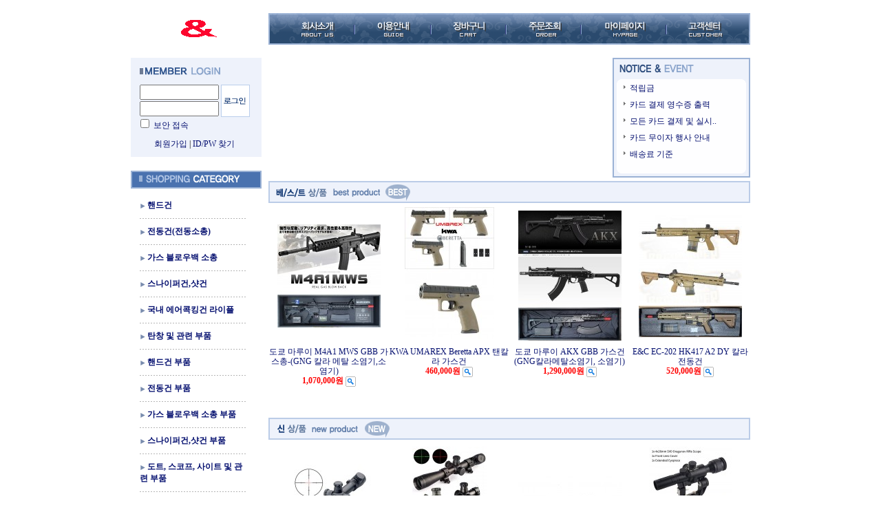

--- FILE ---
content_type: text/html
request_url: https://gunngun.net/
body_size: 27150
content:
<html>
<head>
<meta http-equiv="CONTENT-TYPE" content="text/html; charset=EUC-KR">
<meta name="description" content="안녕하세요 건앤건 입니다">
<meta name="keywords" content="가스건,서바이벌,에어건,비비탄,전동건,ak,M9,하이카파51,,베레타,콜트,M4,M16,마루이,M1911,하이카파43,">
<title>안녕하세요 건앤건 입니다</title>

<style type="text/css">
<!--
td {font-size:9pt; font-family: 굴림; }
td.line {font-size:1pt; font-family: 굴림;}
.lims {font-size:9pt; font-family: 굴림;}
.woong {font-size:9pt; font-family: 굴림;}
.woong1 {font-size:8pt; font-family: 굴림;line-height:130%}
.woong2 {font-size:15pt; font-family: 굴림;line-height:130%;}
.woong3 {font-size:7pt; font-family: matchworks,tahoma;color:#444444;line-height:130%}
.woong4 {font-size:11pt; font-family: 굴림;line-height:130%}
.line {font-size:1px;line-height:1px;}
.input{border:solid 1;font-family:굴림,verdana;font-size:9pt;color:black;background-color:white;height:19px}
.input2{border:solid 0;font-family:굴림,verdana;font-size:9pt;color:black;background-color:white;height:16px}
.textarea {border:solid 1; font-family:굴림,verdana;font-size:9pt;color:black;background-color:white}
input{font-size:9pt; font-family:굴림;}
BODY {font-size:9pt; font-family: 굴림;}
a{text-decoration:none ; font-family: 굴림;}
A:link { text-decoration:none; color:#040f6f; font-family: 굴림;}
A:visited { text-decoration:none; color:#040f6f; font-family: 굴림;}
A:hover { color:#dc143c; text-decoration:underline; font-family: 굴림;}
a img {color:#FFFFFF}
.price {border:0px; color:#A00000; text-align:right; }
.select { background-color:#669900; border:1 solid #90C0FF; border-width:1; font-size:9pt; color:#FFFFFF;font-family:굴림; }
.main_brandname1 { height:30px; }
.main_brandname2 { height:30px; }
.main_brandname3 { height:30px; }
.detail_image { margin-bottom:20px; }
.mtb_player { margin-top:10px; margin-bottom:10px; }
.user_additional_info {font-size:9pt; font-family: 굴림;}
.info_orange {color:#F26622;}
.info_rbrack {color:#303030;}
.user_additional_title, .user_additional_title_must { vertical-align:top; padding-top:5px; text-align:right; font-weight:bold; width:100px; height:24px;}
.user_additional_title_must { color:#FF0000;}
.user_additional_top_title { text-align:center; font-weight:bold; height:24px;}
.user_addtional_top { vertical-align:top; padding-top:5px; text-align:right;}
#delibasic { color:76bf9a}
#delipremium { color:939bbb}
/** 할인상품 취소선 span.mk_discount_box span.mk_origin_price 연속으로 있어야 한다 **/
span.mk_discount_box span.mk_origin_price { text-decoration : line-through; }
.brstar {font-size:8pt;}
.leftbrand {font-size:9pt; font-family: 굴림; }
.leftboard {font-size:9pt; font-family: 굴림; }
.lefttel {font-size:9pt; font-family: 굴림; font-weight:bold; }
.mainbrandname {font-size:9pt; font-family: 굴림; line-height:120%;}
.mainprice {font-size:9pt; font-family: 굴림; line-height:120%;}
.mainbrand {font-size:9pt; font-family: 굴림; font-weight:bold; color:000080;}
.mainspbrandname {font-size:9pt; font-family: 굴림;line-height:120%;}
.mainspprice {font-size:9pt; font-family: 굴림;line-height:120%}
.mainnotice {font-size:9pt; font-family: 굴림; }
.maininfo {font-size:9pt; font-family: 굴림; }
.mainboard {font-size:9pt; font-family: 굴림; }
.brandtitle {font-size:9pt; font-family:굴림; font-weight:bold; line-height:120%;}
.brandsubtitle {font-size:9pt; font-family:굴림; line-height:120%;}
.brandbrandname {font-size:9pt; font-family:굴림;}
.brandprice {font-size:9pt; font-family:굴림; font-weight:bold; color:F89B22}
.brandorg {font-size:9pt; font-family:굴림;}
.brandproduct {font-size:9pt; font-family:굴림;}
.brandconprice {font-size:9pt; font-family:굴림; text-decoration:line-through;}
.brandreserve {font-size:9pt; font-family:굴림;}
.brandadd {font-size:9pt; font-family:굴림;}
.brandsort {font-size:9pt; font-family:굴림;}
.brandpage {font-size:9pt; font-family:굴림;}
.brandcurpage {font-size:9pt; font-family:굴림; color:FF0000}
.brandaddsub_title_space {padding-top:15px;}
.brandaddsub_title_space_reverse {padding-bottom:15px;}
.brandengsub_title_space {padding-top:15px;}
.brandengsub_title_space_reverse {padding-bottom:15px;}

div.subtitle {
    z-index:99;
    display: none;
    width:160px;
    height: 200px;
    position: absolute;
    left:0px;
    top:-130px;
    padding: 15px 15px 15px 15px;
}
/** 옵션 미리보기 기본 스타일, 변경시에는 앞에 #MK_opt_preview 를 붙여서 개별디자인에 넣으면 ok **/
.mk_option_preview_outer {
    display : inline;
}
.mk_option_preview {
    background-color : white;
}
.mk_prd_option_list {
    color : #404040;
    font-size : 8pt;
    font-family : dotum;
    list-style : none;
    padding : 3px 3px 0;
    background-color : white;
    border : 1px solid #7899C2;
    width : 170px;
    margin : 0;
    text-align : left;
}

.mk_prd_option_list LI {
    line-height : 1.4;
    margin : 5px 0;
    display : block;
}

.mk_prd_option_list .mk_bt_opt_close {
    text-align : right;
}

.mk_prd_option_list .option-soldout {
    color : red;
}

/** 옵션 미리보기 - 리스트 **/
.mk_prd_option_list LI UL {
    list-style : none;
    padding : 0;
    margin : 4px 0 0 10px;
}

.mk_prd_option_list LI UL LI {
    line-height : 1.4;
    padding : 0;
    margin : 0;
}

.mk_prd_option_list LI H3 {
    margin : 0;
    font-size : 9pt;
}
/** 옵션 미리보기 - 조합 **/
.mk_prd_option_list .option-name {
    padding : 2px;
    background-color : #D6E5F7;
    color : #405F95;
    border-left : 2px solid #BBC9E3;
}
.mk_prd_option_list .option-required {
    color : red;
}

/* 상품색상 */
.mk_color {
    margin:2px 0;
}
.mk_color_list {
    padding:0;margin:0;
	display: inline;
	font-size: 0;
	line-height: 0;
	vertical-align: text-top;
	*vertical-align: middle;
}
.mk_color_list li {
	display: inline;
	margin-right: 5px;
}
.mk_color_list li span {
	display: inline-block;
}
.mk_color_list.size-lv1 li span {
	width: 7px;
	height: 7px;
}
.mk_color_list.size-lv2 li span {
	width: 9px;
	height: 9px;
}
.mk_color_list.size-lv3 li span {
	width: 11px;
	height: 11px;
}
.mk_color_list.size-lv4 li span {
	width: 13px;
	height: 13px;
}

.mk_color_align_left {text-align:left}
.mk_color_align_center {text-align:center}
.mk_color_align_right {text-align:right}
#passimg { z-index:100; }

.img_gray_filter {
    filter: url("data:image/svg+xml;utf8,<svg xmlns=\'http://www.w3.org/2000/svg\'><filter id=\'grayscale\'><feColorMatrix type=\'matrix\' values=\'0.3333 0.3333 0.3333 0 0 0.3333 0.3333 0.3333 0 0 0.3333 0.3333 0.3333 0 0 0 0 0 1 0\'/></filter></svg>#grayscale"); /* Firefox 10+, Firefox on Android */
    filter: gray; /* IE6-9 */
    -webkit-filter: grayscale(100%); /* Chrome 19+, Safari 6+, Safari 6+ iOS */
    filter:gray(enabled=1)
 }

.img_alpha_filter {
    -ms-filter: 'progid:DXImageTransform.Microsoft.Alpha(Opacity=50)'; /* IE 8 */
    filter: progid:DXImageTransform.Microsoft.Alpha(Opacity=50); /* IE 7 and olders */
    opacity: 0.5; 
}

-->
</style>

<link rel="stylesheet" href="/images/d3/m_01/css/font-awesome.min.css" />
<link rel="stylesheet" href="/css/search_engine_d2.css" />

<script>

var subtitle_id = {'className':'subtitle','gapTop':5 };
</script>
<img id ="subtitle_info" style="position:absolute; display:none"  />
<script>
var baskethidden="A";
</script>
<script type="text/javascript" src="/js/jquery-1.7.2.min.js"></script>
</head>
<IFRAME id=loginiframe name=loginiframe style="display:none" frameborder='no' scrolling=no></IFRAME>
<div id="basketpage" name="basketpage" style="position:absolute; visibility:hidden;"></div>
<script language="JavaScript">
var db="a72395878";
var shop_language = 'kor';
function hanashopfree(){
}
</script>
<script type="text/javascript" src="/js/lib.js"></script>
<script type="text/javascript" src="../js/detailpage.js"></script>
<script type="text/javascript">
var display_option_stock = function (opt_type) {
    var _form = document.detailform;
    var option_stock_display = 'NO';
    if (option_stock_display == 'NO') { return; }

    switch (opt_type) {
        case 'NL':
            if (typeof _form.spcode != 'undefined' && _form.spcode.value.length > 0) {     // spcode 가 선택이 되었을때만 실행
                if (typeof _form.spcode2 != 'undefined' && _form.spcode2.type != 'hidden') {
                    for (i = 0; i < _form.spcode2.length; i++) {
                        _opt = _form.spcode2.options[i];
                        if (_opt.value.length == 0) {
                            continue;
                        }
                        _opt.text = ori_opt_text[i - 2];     // 초기화
                        opt_stock = num[((i-2) * 10) + (_form.spcode.selectedIndex - 2)];
                        if (opt_stock == 100000) {
                            if (option_stock_display == 'DISPLAY') {
                                _opt.text += " (재고수량 : 무제한)";
                            }
                        } else if (opt_stock > 0) {
                            _opt.text = _opt.text + " (재고수량 : " + opt_stock + " 개)";
                        }
                    }
                }
            }
            break;
        case 'PS':
            if (Object.keys(stockInfo).length > 0) {        // 재고 정보가 존재할경우만 실행
                var select_elements = document.getElementsByName('optionlist[]');     // object or collection return 됨
                
                // 1. 필수인 옵션 element만 뽑는다.
                var _mandatory_sel = []
                  , _mandatory_sel_idx = []
                  , _stock_key = [];
                for (var i = 0, sel_cnt = select_elements.length; i < sel_cnt; i++) {
                    var _sel = select_elements[i];
                    if (_sel.getAttribute('mandatory') == 'Y') {
                        _mandatory_sel.push(_sel);
                        _mandatory_sel_idx.push(i);
                    }
                }

                // 2. stock key를 뽑는다. (필수 옵션의 갯수 - 1 은 마지막 필수옵션 이전까지의 옵션들)
                for (var i = 0, _idx_cnt = _mandatory_sel_idx.length - 1; i < _idx_cnt; i++) {
                    if (select_elements[_mandatory_sel_idx[i]].value.length > 0) {
                        _stock_key.push(select_elements[_mandatory_sel_idx[i]].options.selectedIndex - 1);
                    }
                }

                // 필수옵션이 1개 이면 여기서 관련변수 변경
                if (_mandatory_sel_idx.length == 1) {
                    _stock_key.push(0);
                }


                // 3. stock key가 있으면 마지막 옵션에 options를 수정해준다
                if (_stock_key.length > 0) {
                    for (var i = 0; i < _mandatory_sel[_idx_cnt].length; i++) {      // 마지막 element
                        var _opt = _mandatory_sel[_idx_cnt].options[i];
                        if (_opt.value.length > 0) {
                            _opt.text = _opt.getAttribute('origin');                    // 초기화
                            _real_stock_key = _mandatory_sel_idx.length == 1 ? (i - 1) : _stock_key.join(',') + ',' + (i - 1);

                            if (option_stock_display == 'DISPLAY' && stockInfo[_real_stock_key] == -1) {
                                _opt.text += " (재고수량 : 무제한)";
                            }
                            if (stockInfo[_real_stock_key] > 0) {
                                _opt.text += " (재고수량 : " + stockInfo[_real_stock_key] + " 개)";
                            }
                        }
                    }
                }
            }
            break;
    }
};
</script>
<script type="text/javascript" src="../js/prototype.js"></script>
<script type="text/javascript" src="../js/product_list.js"></script>

<script language="JavaScript">
var viewsslmain="";
function clicksslmain(){
   if(!viewsslmain.closed && viewsslmain) viewsslmain.focus();
   else{
       viewsslmain = window.open("about:blank","viewsslmain","height=304,width=458,scrollbars=no")
       viewsslmain.document.write('<title>보안접속이란?</title>');
       viewsslmain.document.write('<style>\n');
       viewsslmain.document.write('body { background-color: #FFFFFF; font-family: "굴림"; font-size: x-small; } \n');
       viewsslmain.document.write('P {margin-top:2px;margin-bottom:2px;}\n');
       viewsslmain.document.write('</style>\n');
       viewsslmain.document.write('<body topmargin=0 leftmargin=0 marginleft=0 marginwidth=0>\n');
       viewsslmain.document.write('<a href="JavaScript:self.close()"><img src="/images/common/ssllogin_aboutimg.gif" align=absmiddle border=0 /></a>');
       viewsslmain.moveTo(100,100);
   }
}
 function getCookie_mainm(name) {
    lims = document.cookie;
    var index = lims.indexOf(name + "=");
    if (index == -1) return null;
    index = lims.indexOf("=", index) + 1; // first character
    var endstr = lims.indexOf(";", index);
    if (endstr == -1) endstr = lims.length; // last character
    return unescape(lims.substring(index, endstr));
 }

 function notice(temp,temp2) {
    window.open("/html/notice.html?date="+temp+"&db="+temp2,"","width=450,height=450,scrollbars=yes");
 }
 function info(temp,temp2) {
    window.open("/html/information.html?date="+temp+"&db="+temp2,"","width=620,height=500,scrollbars=yes");
 }
</script>
</head>
<body bgcolor="white" topmargin=0 leftmargin=0 marginheight=0 marginwidth=0>
<div id="detailpage" name="detailpage" style="position:absolute; visibility:hidden;"></div>
<div id="MK_opt_preview" style="position:absolute;visibility:hidden;z-index:100"></div>

<script>
function pvd_join_pop() {
    alert('접근할 수 없습니다.\n관리자에게 문의 하시기 바랍니다');
}
function popup_personal() {
    alert('회원 로그인을 해주세요.');
    location.href ='/shop/member.html?type=personal';
}
 function info(temp,temp2) {
    window.open("/html/information.html?date="+temp+"&db="+temp2,"","width=620,height=500,scrollbars=yes");
 }
function sendmail() {
   window.open("/html/email.html","email","height=100,width=100");
}
function estimate() {
}
function check_log() {
    if (document.search.id.value.length==0) {
       document.search.id.focus();
       alert("회원 ID를 입력하세요.");return;
    }
    if (document.search.passwd.value.length==0) {
       document.search.passwd.focus();
       alert("회원 비밀번호를 입력하세요.");return;
    }
    document.formlogin.id.value=document.search.id.value;
    document.formlogin.passwd.value=document.search.passwd.value;
    if(typeof document.search.save_id !="undefined" && document.search.save_id.checked == true) {
        document.formlogin.save_id.value="on";
    }
    if(typeof document.search.ssl!="undefined" && document.search.ssl.checked==true){
        document.formlogin.ssl.value=document.search.ssl.value;
    }
    formsubmitsend();
 }
 function formsubmitsend() {
    document.formlogin.submit();
 }

function CheckKey_log()
{
 key=event.keyCode;
 if (key==13)
 {
  check_log()
 }
}

var viewssllog="";
function clickssllog(){
   if(!viewssllog.closed && viewssllog) viewssllog.focus();
   else{
       viewssllog = window.open("about:blank","viewssllog","height=304,width=458,scrollbars=no")
       viewssllog.document.write('<title>보안접속이란?</title>');
       viewssllog.document.write('<style>\n');
       viewssllog.document.write('body { background-color: #FFFFFF; font-family: "굴림"; font-size: x-small; } \n');
       viewssllog.document.write('P {margin-top:2px;margin-bottom:2px;}\n');
       viewssllog.document.write('</style>\n');
       viewssllog.document.write('<body topmargin=0 leftmargin=0 marginleft=0 marginwidth=0>\n');
       viewssllog.document.write('<a href="JavaScript:self.close()"><img src="/images/common/ssllogin_aboutimg.gif" align=absmiddle border=0></a>');
       viewssllog.moveTo(100,100);
   }
}
    if (typeof prev_search == 'undefined') {
        function prev_search() {
            if (document.getElementsByName('mutisearch').length > 0) {
                var encdata = document.getElementsByName("mutisearch")[0].value.replace(/%/g, encodeURIComponent('%'));
                document.topsearch.action = '/shop/shopbrand.html?search=' + decodeURIComponent(encdata) + '&refer=' + window.location.protocol;
                if (document.search != undefined) {
                    document.search.action = '/shop/shopbrand.html?search=' + decodeURIComponent(encdata) + '&refer=' + window.location.protocol;
                }
            } else {
                var encdata = document.getElementsByName("search")[0].value.replace(/%/g, encodeURIComponent('%'));
                document.topsearch.action = '/shop/shopbrand.html?search=' + decodeURIComponent(encdata) + '&refer=' + window.location.protocol;
                if (document.search != undefined) {
                    document.search.action = '/shop/shopbrand.html?search=' + decodeURIComponent(encdata) + '&refer=' + window.location.protocol;
                }
            }
        }
    }
function CheckKey_search()
{
 key=event.keyCode;
 if (key==13)
 {
              prev_search();
      }
}
function left_userexit(){
   alert('로그인후 이용가능합니다');
   location.href="/shop/member.html";
 }

//출석체크 팝업 081210 jenna
 function left_usernotepop_open() {
   alert('로그인후 이용가능합니다');
   location.href="/shop/member.html?type=reserve&open_type=usernote";
 }
</script>

<script type='text/javascript' src='/js/bookmark.js'></script>
<script type="text/javascript" src="/js/design_func.js"></script>
<script language="JavaScript">
 function topnotice(temp,temp2) {
    window.open("/html/notice.html?date="+temp+"&db="+temp2,"","width=450,height=450,scrollbars=yes");
 }
 function logout() {
    location.href="/top10.html?type=logout";
 }
 function top_sendmail() {
   window.open("/html/email.html","email","height=100,width=100");
 }
 function top_check_log() {
    if (typeof document.top_form_log.id != "undefined" && document.top_form_log.id.value.length==0) {
       document.top_form_log.id.focus();
       //alert("회원 ID를 입력하세요.");return;
       alert("회원 ID를 입력하세요.");return;
    }
    if (typeof document.top_form_log.passwd != "undefined" && document.top_form_log.passwd.value.length==0) {
       document.top_form_log.passwd.focus();
       //alert("회원 비밀번호를 입력하세요.");return;
       alert("회원 비밀번호를 입력하세요.");return;
    }
    top_submitsend();
 }
 function top_submitsend() {
    document.top_form_log.submit();
 }
 function top_CheckKey_log(){
    key=event.keyCode;
    if (key==13){ top_check_log() }
 }

var viewssltop="";
function clickssltop(){
   if(!viewssltop.closed && viewssltop) viewssltop.focus();
   else{
       viewssltop = window.open("about:blank","viewssltop","height=304,width=458,scrollbars=no")
       viewssltop.document.write('<title>보안접속이란?</title>');
       viewssltop.document.write('<style>\n');
       viewssltop.document.write('body { background-color: #FFFFFF; font-family: "굴림"; font-size: x-small; } \n');
       viewssltop.document.write('P {margin-top:2px;margin-bottom:2px;}\n');
       viewssltop.document.write('</style>\n');
       viewssltop.document.write('<body topmargin=0 leftmargin=0 marginleft=0 marginwidth=0>\n');
       viewssltop.document.write('<a href="JavaScript:self.close()"><img src="/images/common/ssllogin_aboutimg.gif" align=absmiddle border=0></a>');
       viewssltop.moveTo(100,100);
   }
}
    if (typeof prev_search == 'undefined') {
        function prev_search() {
            if (document.getElementsByName('mutisearch').length > 0) {
                document.topsearch.action = '/shop/shopbrand.html?search=' + decodeURIComponent(document.getElementsByName("mutisearch")[0].value) + '&refer=' + window.location.protocol;
            } else {
                document.topsearch.action = '/shop/shopbrand.html?search=' + decodeURIComponent(document.getElementsByName("search")[0].value) + '&refer=' + window.location.protocol;
            }
        }
    }

 function topCheckKey_search(){
   key=event.keyCode;
   //if (key==13){ document.topsearch.submit();}
           if (key == 13) { prev_search(); }
     }
 function top_userexit(){
   alert('로그인을 먼저 하세요.');
   location.href="/shop/member.html";
 }
 function top_sendmail() {
   window.open("/html/email.html","email","height=100,width=100");
 }
 //---(s) 쪽지보내기 ---//
 //쪽지보내기 팝업100708 baljuhee
 function top_usernote_open() {
   alert('로그인을 먼저 하세요.');
   location.href="/shop/member.html?type=reserve&open_type=usernote";
 }
 function top_usernotepop_open() {
   alert('로그인을 먼저 하세요.');
   location.href="/shop/member.html?type=reserve&open_type=usernote";
 }
 //---(e) 쪽지보내기 ---//

function link_new_barotalk() {
    window.open('/shop/barotalk_user_link.html?branduid=&xcode=&mcode=&scode=', 'newbarotalk', 'scrollbars=yes,height=600,width=450,resize=no');
}
function link_video_barotalk() {
    window.open('/shop/barotalk_video_link.html?video_id=_a72395878', 'videotalk', 'scrollbars=yes,height=600,width=450,resize=no');
}

</script>

<center><script type="text/javascript" src="/js/flash.js"></script>
<STYLE TYPE='text/css'>
</STYLE>
<script>
</script>
<div id="ysfss_bar_container" style="position:absolute; top:0px; left:0px;">
<script>
function getCookiefss(name) {
    lims = document.cookie;
    var index = lims.indexOf(name + "=");
    if (index == -1) return null;
    index = lims.indexOf("=", index) + 1; // first character
    var endstr = lims.indexOf(";", index);
    if (endstr == -1) endstr = lims.length; // last character
    return unescape(lims.substring(index, endstr));
}
</script>
</div>

<div id=maketop style='width:100%'>

<script type="text/javascript">

</script><script language="JavaScript"> 
<!--
function bluring(){ 
if(event.srcElement.tagName=="A"||event.srcElement.tagName=="IMG") document.body.focus(); 
} 
document.onfocusin=bluring; 
//-->
</script>
<style type="text/css">
<!--
a{text-decoration:none ; font-family: 굴림;}
A:link { text-decoration:none; color:#040f6f; font-family: 굴림;}
A:visited { text-decoration:none; color:#040f6f; font-family: 굴림;}
A:hover { color:#040f6f; text-decoration:underline; font-family: 굴림;}


.left_menu a{text-decoration:none ; font-family: 굴림;font-weight:bold;}
.left_menu A:link { text-decoration:none; color:#040f6f; font-family: 굴림;}
.left_menu A:visited { text-decoration:none; color:#040f6f; font-family: 굴림;}
.left_menu A:hover { color:#040f6f; text-decoration:underline; font-family: 굴림;}

.title_img {margin-bottom:3px;margin-top:20px;}
-->
</style>

</head>
<body style="margin:0;" >
<table border="0" cellspacing="0" cellpadding="0"><tr><td height=10></td></tr></table>

<table width="900" height="65" border="0" cellspacing="0" cellpadding="0" >
<tr>
    <td align=center width=190 ><a href=/html/mainm.html ><img src="/shopimages/a72395878/logo.gif" border=0 ></a></td>
    <td width=10></td>
    <td align=center valign="middle" width=700>
		<table width="700" height="34" border="0" cellspacing="0" cellpadding="0">
		<tr><td><a href=/html/company.html?code=a72395878  ><img src=/images/d2/10005/top_menu1.gif border='0'			onmouseover="this.src='/images/d2/10005/top_menu1_on.gif'" onmouseout="this.src='/images/d2/10005/top_menu1.gif'"></a></td>
			<td><a href=/html/info.html  ><img src=/images/d2/10005/top_menu2.gif border='0' 	onmouseover="this.src='/images/d2/10005/top_menu2_on.gif'" onmouseout="this.src='/images/d2/10005/top_menu2.gif'"></a></td>
			<td><a href=/shop/basket.html  ><img src=/images/d2/10005/top_menu3.gif border='0'		onmouseover="this.src='/images/d2/10005/top_menu3_on.gif'" onmouseout="this.src='/images/d2/10005/top_menu3.gif'"></a></td>
			<td><a href=/shop/confirm_login.html?type=myorder  ><img src=/images/d2/10005/top_menu4.gif border='0'		onmouseover="this.src='/images/d2/10005/top_menu4_on.gif'" onmouseout="this.src='/images/d2/10005/top_menu4.gif'"></a></td>
			<td><a href=/shop/member.html?type=mynewmain  ><img src=/images/d2/10005/top_menu5.gif border='0'		onmouseover="this.src='/images/d2/10005/top_menu5_on.gif'" onmouseout="this.src='/images/d2/10005/top_menu5.gif'"></a></td>
			<td><a href=/board/board.html?code=a72395878  ><img src=/images/d2/10005/top_menu6.gif border='0'		onmouseover="this.src='/images/d2/10005/top_menu6_on.gif'" onmouseout="this.src='/images/d2/10005/top_menu6.gif'"></a></td>
		</tr></table>
    	</td></tr>
	</table>
    </td>
</tr>
</table>

<table border="0" cellspacing="0" cellpadding="0"><tr><td height="9"></td></tr></table>
        <script>
            // login id setting
            if(typeof document.top_form_log != "undefined" && typeof document.top_form_log.id != "undefined" && typeof document.top_form_log.save_id != "undefined") {
                document.top_form_log.id.value = getCookieMS('save_id');
                if(document.top_form_log.id.value=='null' || document.top_form_log.id.value=='undefined') document.top_form_log.id.value="";
                if(typeof document.top_form_log.id != 'undefined' && document.top_form_log.id.value.length>0) document.top_form_log.save_id.checked=true;
            }
        </script></div>
<table border=0 cellspacing=0 cellpadding=0 width=770 id=makebanner>
<tr>

<!-- 전체 레이아웃 테이블 -->
<form action="/shop/shopbrand.html" method=post name=search>
<td valign=top width=150 height=100% id=mk_left>
<!-- 로그인 -->
<table width="195" border="0" cellpadding="0" cellspacing="0" >
<tr><td><table width="190" border="0" cellpadding="0" cellspacing="0" bgcolor="#eef2fb" style="border:2 solid #9bb2d5">
<tr><td  style="padding:10px;"><img src="/images/d2/10005/login_top.gif" ></td></tr>
<tr><td valign=middle align=center>
	<table width="160" border=0 cellpadding="0" cellspacing="0">
	<tr><td><input style="border:1 solid #baceeb;width:115px; height:22px;" name="id" tabindex=4></td><td rowspan=2  width="7" > </td><td rowspan=2 ><a href=JavaScript:check_log() ><img src="/images/d2/10005/login_btn.gif" border=0	 ></a></td></tr>
	<tr><td><input style="border:1 solid #baceeb;width:115px; height:22px;" type="password"  value="" name="passwd" onKeyDown="CheckKey_log()" tabindex=5></td></tr>
	</table>
</td></tr>
<tr><td style="padding-left:10px;"><input type=checkbox name=ssl value='Y'> <a href=JavaScript:clickssllog()>보안 접속</a></td><td width=5></td></tr>
<tr><td align=center height=10></td></tr>
<tr><td align=center vaign=middle><a href=/shop/idinfo.html>회원가입</a> | <a href=/shop/lostpass.html>ID/PW 찾기<a/></td><td width=5></td></tr>
<tr><td align=center height=10></td></tr>
</table></td></tr>
</table>
<!-- 로그인 끝 -->


<!-- 카테고리 -->
<table width="195" border="0" cellpadding="0" cellspacing="0" >
<tr><td height=20></td></tr>
<tr><td><img src=/images/d2/10005/cate_top.gif></td></tr>
<tr><td height=3></td></tr>
</table>

<table width="195" border="0" cellpadding="0" cellspacing="0" style="border:2 solid #9bb2d5;padding:5px;" class="left_menu">
<tr><td>    <table border=0 cellpadding=0 cellspacing=0 width=170 id="MK_MENU_category_list">
        <tr height=8>
            <td width=8></td>
            <td width=154></td>
            <td width=8></td>
        </tr>
        <tr><td></td><td> <img src="/images/d2/10005/icon.gif" align=absmiddle> <a href="/shop/shopbrand.html?xcode=015&type=X" onMouseOver="window.status='조회';return true;"><font class=leftbrand>핸드건</font></a></td>
    <td></td></tr>
<tr height=10><td colspan=3></td></tr>
<tr height=1><td></td><td background=/images/common/garo.gif class='ms_vertical_line'></td><td></td></tr>
<tr height=10><td colspan=3></td></tr>
<tr><td></td><td> <img src="/images/d2/10005/icon.gif" align=absmiddle> <a href="/shop/shopbrand.html?xcode=017&type=X" onMouseOver="window.status='조회';return true;"><font class=leftbrand>전동건(전동소총)</font></a></td>
    <td></td></tr>
<tr height=10><td colspan=3></td></tr>
<tr height=1><td></td><td background=/images/common/garo.gif class='ms_vertical_line'></td><td></td></tr>
<tr height=10><td colspan=3></td></tr>
<tr><td></td><td> <img src="/images/d2/10005/icon.gif" align=absmiddle> <a href="/shop/shopbrand.html?xcode=031&type=X" onMouseOver="window.status='조회';return true;"><font class=leftbrand>가스 블로우백 소총</font></a></td>
    <td></td></tr>
<tr height=10><td colspan=3></td></tr>
<tr height=1><td></td><td background=/images/common/garo.gif class='ms_vertical_line'></td><td></td></tr>
<tr height=10><td colspan=3></td></tr>
<tr><td></td><td> <img src="/images/d2/10005/icon.gif" align=absmiddle> <a href="/shop/shopbrand.html?xcode=016&type=X" onMouseOver="window.status='조회';return true;"><font class=leftbrand>스나이퍼건,샷건</font></a></td>
    <td></td></tr>
<tr height=10><td colspan=3></td></tr>
<tr height=1><td></td><td background=/images/common/garo.gif class='ms_vertical_line'></td><td></td></tr>
<tr height=10><td colspan=3></td></tr>
<tr><td></td><td> <img src="/images/d2/10005/icon.gif" align=absmiddle> <a href="/shop/shopbrand.html?xcode=030&type=X" onMouseOver="window.status='조회';return true;"><font class=leftbrand>국내 에어콕킹건 라이플</font></a></td>
    <td></td></tr>
<tr height=10><td colspan=3></td></tr>
<tr height=1><td></td><td background=/images/common/garo.gif class='ms_vertical_line'></td><td></td></tr>
<tr height=10><td colspan=3></td></tr>
<tr><td></td><td> <img src="/images/d2/10005/icon.gif" align=absmiddle> <a href="/shop/shopbrand.html?xcode=003&type=X" onMouseOver="window.status='조회';return true;"><font class=leftbrand>탄창 및 관련 부품</font></a></td>
    <td></td></tr>
<tr height=10><td colspan=3></td></tr>
<tr height=1><td></td><td background=/images/common/garo.gif class='ms_vertical_line'></td><td></td></tr>
<tr height=10><td colspan=3></td></tr>
<tr><td></td><td> <img src="/images/d2/10005/icon.gif" align=absmiddle> <a href="/shop/shopbrand.html?xcode=001&type=X" onMouseOver="window.status='조회';return true;"><font class=leftbrand>핸드건 부품</font></a></td>
    <td></td></tr>
<tr height=10><td colspan=3></td></tr>
<tr height=1><td></td><td background=/images/common/garo.gif class='ms_vertical_line'></td><td></td></tr>
<tr height=10><td colspan=3></td></tr>
<tr><td></td><td> <img src="/images/d2/10005/icon.gif" align=absmiddle> <a href="/shop/shopbrand.html?xcode=002&type=X" onMouseOver="window.status='조회';return true;"><font class=leftbrand>전동건 부품</font></a></td>
    <td></td></tr>
<tr height=10><td colspan=3></td></tr>
<tr height=1><td></td><td background=/images/common/garo.gif class='ms_vertical_line'></td><td></td></tr>
<tr height=10><td colspan=3></td></tr>
<tr><td></td><td> <img src="/images/d2/10005/icon.gif" align=absmiddle> <a href="/shop/shopbrand.html?xcode=027&type=X" onMouseOver="window.status='조회';return true;"><font class=leftbrand>가스 블로우백 소총 부품</font></a></td>
    <td></td></tr>
<tr height=10><td colspan=3></td></tr>
<tr height=1><td></td><td background=/images/common/garo.gif class='ms_vertical_line'></td><td></td></tr>
<tr height=10><td colspan=3></td></tr>
<tr><td></td><td> <img src="/images/d2/10005/icon.gif" align=absmiddle> <a href="/shop/shopbrand.html?xcode=014&type=X" onMouseOver="window.status='조회';return true;"><font class=leftbrand>스나이퍼건,샷건 부품</font></a></td>
    <td></td></tr>
<tr height=10><td colspan=3></td></tr>
<tr height=1><td></td><td background=/images/common/garo.gif class='ms_vertical_line'></td><td></td></tr>
<tr height=10><td colspan=3></td></tr>
<tr><td></td><td> <img src="/images/d2/10005/icon.gif" align=absmiddle> <a href="/shop/shopbrand.html?xcode=010&type=X" onMouseOver="window.status='조회';return true;"><font class=leftbrand>도트, 스코프, 사이트 및 관련 부품</font></a></td>
    <td></td></tr>
<tr height=10><td colspan=3></td></tr>
<tr height=1><td></td><td background=/images/common/garo.gif class='ms_vertical_line'></td><td></td></tr>
<tr height=10><td colspan=3></td></tr>
<tr><td></td><td> <img src="/images/d2/10005/icon.gif" align=absmiddle> <a href="/shop/shopbrand.html?xcode=028&type=X" onMouseOver="window.status='조회';return true;"><font class=leftbrand>레이져,랜턴-슈파이어</font></a></td>
    <td></td></tr>
<tr height=10><td colspan=3></td></tr>
<tr height=1><td></td><td background=/images/common/garo.gif class='ms_vertical_line'></td><td></td></tr>
<tr height=10><td colspan=3></td></tr>
<tr><td></td><td> <img src="/images/d2/10005/icon.gif" align=absmiddle> <a href="/shop/shopbrand.html?xcode=029&type=X" onMouseOver="window.status='조회';return true;"><font class=leftbrand>마운트, 레일(마운트 베이스)</font></a></td>
    <td></td></tr>
<tr height=10><td colspan=3></td></tr>
<tr height=1><td></td><td background=/images/common/garo.gif class='ms_vertical_line'></td><td></td></tr>
<tr height=10><td colspan=3></td></tr>
<tr><td></td><td> <img src="/images/d2/10005/icon.gif" align=absmiddle> <a href="/shop/shopbrand.html?xcode=004&type=X" onMouseOver="window.status='조회';return true;"><font class=leftbrand>비비탄,가스,배터리,충전기,배터리 케이스,배터리 관련부품</font></a></td>
    <td></td></tr>
<tr height=10><td colspan=3></td></tr>
<tr height=1><td></td><td background=/images/common/garo.gif class='ms_vertical_line'></td><td></td></tr>
<tr height=10><td colspan=3></td></tr>
<tr><td></td><td> <img src="/images/d2/10005/icon.gif" align=absmiddle> <a href="/shop/shopbrand.html?xcode=008&type=X" onMouseOver="window.status='조회';return true;"><font class=leftbrand>스톡, 그립, 소염기</font></a></td>
    <td></td></tr>
<tr height=10><td colspan=3></td></tr>
<tr height=1><td></td><td background=/images/common/garo.gif class='ms_vertical_line'></td><td></td></tr>
<tr height=10><td colspan=3></td></tr>
<tr><td></td><td> <img src="/images/d2/10005/icon.gif" align=absmiddle> <a href="/shop/shopbrand.html?xcode=009&type=X" onMouseOver="window.status='조회';return true;"><font class=leftbrand>건케이스,캐리어,가방</font></a></td>
    <td></td></tr>
<tr height=10><td colspan=3></td></tr>
<tr height=1><td></td><td background=/images/common/garo.gif class='ms_vertical_line'></td><td></td></tr>
<tr height=10><td colspan=3></td></tr>
<tr><td></td><td> <img src="/images/d2/10005/icon.gif" align=absmiddle> <a href="/shop/shopbrand.html?xcode=012&type=X" onMouseOver="window.status='조회';return true;"><font class=leftbrand>홀스터, 파우치, 베스트, 쟈켓, 바지</font></a></td>
    <td></td></tr>
<tr height=10><td colspan=3></td></tr>
<tr height=1><td></td><td background=/images/common/garo.gif class='ms_vertical_line'></td><td></td></tr>
<tr height=10><td colspan=3></td></tr>
<tr><td></td><td> <img src="/images/d2/10005/icon.gif" align=absmiddle> <a href="/shop/shopbrand.html?xcode=033&type=X" onMouseOver="window.status='조회';return true;"><font class=leftbrand>벨트, 슬링, 슬링고리, 스위벨</font></a></td>
    <td></td></tr>
<tr height=10><td colspan=3></td></tr>
<tr height=1><td></td><td background=/images/common/garo.gif class='ms_vertical_line'></td><td></td></tr>
<tr height=10><td colspan=3></td></tr>
<tr><td></td><td> <img src="/images/d2/10005/icon.gif" align=absmiddle> <a href="/shop/shopbrand.html?xcode=011&type=X" onMouseOver="window.status='조회';return true;"><font class=leftbrand>비비로더,타겟</font></a></td>
    <td></td></tr>
<tr height=10><td colspan=3></td></tr>
<tr height=1><td></td><td background=/images/common/garo.gif class='ms_vertical_line'></td><td></td></tr>
<tr height=10><td colspan=3></td></tr>
<tr><td></td><td> <img src="/images/d2/10005/icon.gif" align=absmiddle> <a href="/shop/shopbrand.html?xcode=013&type=X" onMouseOver="window.status='조회';return true;"><font class=leftbrand>소음기,바이포드,유탄-비비샤워-수류탄,나이프</font></a></td>
    <td></td></tr>
<tr height=10><td colspan=3></td></tr>
<tr height=1><td></td><td background=/images/common/garo.gif class='ms_vertical_line'></td><td></td></tr>
<tr height=10><td colspan=3></td></tr>
<tr><td></td><td> <img src="/images/d2/10005/icon.gif" align=absmiddle> <a href="/shop/shopbrand.html?xcode=024&type=X" onMouseOver="window.status='조회';return true;"><font class=leftbrand>건오일,구리스,락카스프레이</font></a></td>
    <td></td></tr>
<tr height=10><td colspan=3></td></tr>
<tr height=1><td></td><td background=/images/common/garo.gif class='ms_vertical_line'></td><td></td></tr>
<tr height=10><td colspan=3></td></tr>
<tr><td></td><td> <img src="/images/d2/10005/icon.gif" align=absmiddle> <a href="/shop/shopbrand.html?xcode=026&type=X" onMouseOver="window.status='조회';return true;"><font class=leftbrand>탄속측정기,안전장비,공구,기타</font></a></td>
    <td></td></tr>
<tr height=10><td colspan=3></td></tr>
<tr height=1><td></td><td background=/images/common/garo.gif class='ms_vertical_line'></td><td></td></tr>
<tr height=10><td colspan=3></td></tr>
<tr><td></td><td> <img src="/images/d2/10005/icon.gif" align=absmiddle> <a href="/shop/shopbrand.html?xcode=032&type=X" onMouseOver="window.status='조회';return true;"><font class=leftbrand>특가 할인 및 리퍼 할인상품</font></a></td>
    <td></td></tr>

    </table></td></tr>
</table>

<!-- 카테고리 끝 -->


<table width=200 height=20 border=0 cellpadding=0 cellspacing=0 ><tr><td></td></tr></table>

<!-- 검색 시작 -->
<table height=30  width=200 border=0 cellpadding=0 cellspacing=0 >
<tr>
	<td width=200 ><input name=search size=10 onKeyDown="CheckKey_search()" style="width:160px;"></td>
	
	<td width=200 ><a href="JavaScript:document.search.submit()"><img src=/images/d2/10005/go.gif border=0 ></a></td>
</tr>
<tr colspan="2">
<td width=200 ></td>
</tr>
</table>
<!-- 검색 끝 -->


<!-- 커뮤니티 시작 -->
<table width="195" border="0" cellpadding="0" cellspacing="0" >
<tr><td height=20></td></tr>
<tr><td><img src=/images/d2/10005/bbs_top.gif></td></tr>
<tr><td height=3></td></tr>
</table>

<table width="195" border="0" cellpadding="0" cellspacing="0" style="border:2 solid #9bb2d5;padding:5px;" class="left_menu">
<tr><td><table border=0 cellpadding=0 cellspacing=0 width=150 id='MK_MENU_boardlist'>
<tr height=8><td width=8></td><td width=134></td><td width=8></td></tr>
<tr><td></td><td> <img src="/images/d2/10005/icon.gif" align=absmiddle> <a href="/board/board.html?code=a72395878" onMouseOver="window.status='게시판 조회';return true;"><font class=leftboard>질문과 대답</font></a></td>
    <td></td></tr>
</table>
</td></tr>
</table>
<!-- 커뮤니티 끝 -->




<!-- 전화 뱅크 -->
<table width="195" border="0" cellpadding="0" cellspacing="0" style="border:0 solid #9bb2d5;">
<tr align=center><td> 
<!-- 영업시간 전화 -->
<table width="195" border="0" cellpadding="0" cellspacing="0" >
<tr><td height=20></td></tr>
<tr><td><img src=/images/d2/10005/ban_center_top.gif></td></tr>
<tr><td height=3></td></tr>
</table>

<table width="195" border="0" cellpadding="0" cellspacing="0" style="border:2 solid #9bb2d5;padding:6px;" class="left_menu">
<tr><td align=center><font style=font-size:11pt;><b>&nbsp;031-222-5878<br><img src="/images/trans.gif" width=0 height=5><br>&nbsp;010-7239-5878<br><img src="/images/trans.gif" width=0 height=5><br>&nbsp;010-7220-5878<br><img src="/images/trans.gif" width=0 height=5><br>&nbsp;010-6730-8009</b></font></td></tr>
<tr><td align=center> FAX : 031-696-6396<br/></td></tr>
<tr><td align=center><a href="JavaScript:sendmail()"><img src=/images/d2/10005/maili.gif border=0>E-mail 문의 </a></td></tr>
</table>
<!-- 영업시간 끝-->


<!-- 은행정보 -->
<table width="195" border="0" cellpadding="0" cellspacing="0" >
<tr><td height=20></td></tr>
<tr><td><img src=/images/d2/10005/ban_bank_top.gif></td></tr>
<tr><td height=5></td></tr>
</table>

<table width="195" border="0" cellpadding="0" cellspacing="0" style="border:2 solid #9bb2d5;padding:10px;" class="left_menu">
<tr><td>농협 172611-52-028101<br/>국민 632901-01-415467<br/>기업 010-7239-5878<br/>   예금주 : 김민성</td></tr>
</table>

<!-- 은행정보 끝--></td></tr>
</table>

<table width="195" border="0" cellpadding="0" cellspacing="0" style="border:0 solid #9bb2d5;">
<tr><td align=left>
<style>
#bigmatch_banner_box { margin: 0px; padding: 0px; }
#bigmatch_banner_box .bigmatch_banner_list { list-style:none; }
</style>
<ul id="bigmatch_banner_box">
</ul>
</td></tr>
<tr><td align=center></td></tr>
</table>
<!-- 전화 뱅크 끝 -->

<!--배너-->
<table width="195" border="0" cellpadding="0" cellspacing="0" style="border:0 solid #9bb2d5;">
<tr align=center><td><table border=0 cellpadding=0 cellspacing=0 id='MK_MENU_leftbanner'>
    <tr><td class=line height=14>&nbsp;</td></tr>
</table>
</td></tr>
</table>


<!--경매-->
<table width="195" border="0" cellpadding="0" cellspacing="0" style="border:0 solid #9bb2d5;">
<tr align=center><td></td></tr>
</table>


<!--쇼핑몰 기획전-->
<table width="195" border="0" cellpadding="0" cellspacing="0"><tr align=center><td>
</td></tr>
</table>


<!--운영자의 일기-->
<table width="195" border="0" cellpadding="0" cellspacing="0"><tr align=center><td>
<br></td></tr>
</table>


<!--컨텐츠몰-->
<table width="195" border="0" cellpadding="0" cellspacing="0">
<tr><td></td></tr>
</table>

<!--설문조사-->
<table width="195" border="0" cellpadding="0" cellspacing="0">
<tr><td></td></tr>
</table>






&nbsp;
            <script>
                // login id setting
                if(typeof document.search != "undefined" && typeof document.search.id != "undefined" && typeof document.search.save_id != "undefined") {
                    document.search.id.value = getCookieMS('save_id');
                    if(document.search.id.value=="null") document.search.id.value="";
                    if(typeof document.search.id != "undefined" && document.search.id.value.length>0) document.search.save_id.checked=true; 
                }
            </script></td></form>
<form name=formlogin method=post action=/html/mainm.html>
<input type=hidden name=id><input type=hidden name=passwd>
<input type=hidden name=type value=login>
<input type=hidden name=returnurl value="/index.html">
<input type=hidden name=ssl>
<input type=hidden name=sslid value="a72395878">
<input type=hidden name=sslip value="gunngun.net">
<input type=hidden name=formname value='formlogin'>
<input type=hidden name=sendfunc value='formnewsend'>
<input type=hidden name=msecure_key>
<input type=hidden name=save_id>
</form>
<td valign=top width=640 align=center id=mk_center>
<script type="text/javascript">
    function nhn_anchor(pid) {
        
        
    }
</script>
<script>

function getInternetExplorerVersion() {
    var rv = -1;
    if (navigator.appName == 'Microsoft Internet Explorer') {
    var ua = navigator.userAgent;
    var re = new RegExp("MSIE ([0-9]{1,}[\.0-9]{0,})");
    if (re.exec(ua) != null)
    rv = parseFloat(RegExp.$1);
    }
    return rv;
} 

function showcherrypickerWindow(height,mode,db){
    cherrypicker_width = document.body.clientWidth;
    var isIe = /*@cc_on!@*/false;
    if (isIe) {
        cherrypicker_width = parseInt(cherrypicker_width + 18);
    }
    setCookie('cherrypicker_view','on', 0);

    
    document.getElementById('cherrypicker_layer').style.display = "block";
	document.getElementById('cherrypicker_layer').innerHTML = Createflash_return(cherrypicker_width,'','/flashskin/CherryPicker.swf?initial_xml=/shopimages/a72395878/cherrypicker_initial.xml%3Fv=1768896850&product_xml=/shopimages/a72395878/%3Fv=1768896850', 'cherrypicker_flash', '');
}

function load_cherrypicker(){
    cherrypicker_check = true;

    if (!document.getElementById('cherrypicker_layer')) {
        return;
    }


    cherrypicker_width = document.body.clientWidth;
    var isIe = /*@cc_on!@*/false;
    if (isIe) {
        cherrypicker_width = parseInt(cherrypicker_width + 18);
    }

    
    document.getElementById('cherrypicker_layer').innerHTML = "";
    document.getElementById('cherrypicker_layer').innerHTML = Createflash_return(cherrypicker_width,'','/flashskin/CherryPicker.swf?initial_xml=/shopimages/a72395878/cherrypicker_initial.xml%3Fv=1768896850&product_xml=/shopimages/a72395878/%3Fv=1768896850', 'cherrypicker_flash', '');

}
</script>

<!--중앙영역 시작-->
<table width="700" border="0" cellspacing="0" cellpadding="0">
<tr> 
	<td valign="middle" align=center width=100%>  </td>
	<td valign=top style="padding-left:5px;" widdth=200>
		<table width="200"  border=0 cellspacing="0" cellpadding="0" background="/images/d2/10005/notice_bg.gif" >
				<tr valign=top><td valign=top><img src="/images/d2/10005/notice_top.gif" border=0></td></tr>
  				<tr>
         				<td width="190" align=left valign=top style="padding-left:5px;" >
         				<table border=0 cellpadding=0 cellspacing=0 width=100%>
        <tr><td></td>
        </tr>
        <tr><td align=center><table border=0 width=100% cellpadding=0 cellspacing=0>
                <tr>
                <td width=20 class='woong' valign=top align=center><img src=/images/noticedot.gif align=absmiddle /></td>
                <td class=woong valign=top><a href="JavaScript:notice('20090528152320','a72395878')" onMouseOver="window.status='공지사항조회';return true;"><font class=mainnotice>적립금</font></a></td>
                </tr>
                <tr><td colspan=2 class=line height=7 >&nbsp;</td></tr>
                </table><table border=0 width=100% cellpadding=0 cellspacing=0>
                <tr>
                <td width=20 class='woong' valign=top align=center><img src=/images/noticedot.gif align=absmiddle /></td>
                <td class=woong valign=top><a href="JavaScript:notice('20090313131040','a72395878')" onMouseOver="window.status='공지사항조회';return true;"><font class=mainnotice>카드 결제 영수증 출력</font></a></td>
                </tr>
                <tr><td colspan=2 class=line height=7 >&nbsp;</td></tr>
                </table><table border=0 width=100% cellpadding=0 cellspacing=0>
                <tr>
                <td width=20 class='woong' valign=top align=center><img src=/images/noticedot.gif align=absmiddle /></td>
                <td class=woong valign=top><a href="JavaScript:notice('20071108082548','a72395878')" onMouseOver="window.status='공지사항조회';return true;"><font class=mainnotice>모든 카드 결제 및 실시..</font></a></td>
                </tr>
                <tr><td colspan=2 class=line height=7 >&nbsp;</td></tr>
                </table><table border=0 width=100% cellpadding=0 cellspacing=0>
                <tr>
                <td width=20 class='woong' valign=top align=center><img src=/images/noticedot.gif align=absmiddle /></td>
                <td class=woong valign=top><a href="JavaScript:notice('20071107160220','a72395878')" onMouseOver="window.status='공지사항조회';return true;"><font class=mainnotice>카드 무이자 행사 안내</font></a></td>
                </tr>
                <tr><td colspan=2 class=line height=7 >&nbsp;</td></tr>
                </table><table border=0 width=100% cellpadding=0 cellspacing=0>
                <tr>
                <td width=20 class='woong' valign=top align=center><img src=/images/noticedot.gif align=absmiddle /></td>
                <td class=woong valign=top><a href="JavaScript:notice('20070516083628','a72395878')" onMouseOver="window.status='공지사항조회';return true;"><font class=mainnotice>배송료 기준</font></a></td>
                </tr>
                <tr><td colspan=2 class=line height=7 >&nbsp;</td></tr>
                </table></td></tr><tr><td class="line" id="newsevent_line" height=7>&nbsp;</td></tr></table>
      					</td>
  				</tr>

  				<tr>
         				<td width="190" align=left valign=top style="padding-left:15px;" >
         				 
      					</td>
  				</tr>
 				<tr><td><img src="/images/d2/10005/notice_end.gif" border=0></td></tr>



		</table>
	</td>
</tr>
</table>


<table width="1" height="5"  border="0" cellpadding="0" cellspacing="0">
<tr>                 <td></td>              </tr>            </table>

<table width="100%" border="0" cellspacing="0" cellpadding="0">
<tr><td></td></tr>
<tr><td></td></tr>
<tr><td>            <table border=0 cellpadding=0 cellspacing=0>
                <tr><td><img src="/design/a72395878/maintitle1.gif" border=0 /></td></tr>
                <tr><td class=line height=6>&nbsp;</td></tr>
            </table>            <table></table>
            <table border=0 cellpadding=0 cellspacing=0 width=100%>
            <tr><td align=center class=lims valign=top width=25%>
                
		        <table border=0 cellpadding=0 cellspacing=0 width=100% height=80 >

                <tr><td align=center class="Main_recomHeight"><a id="imglink" href="/shop/shopdetail.html?branduid=66373&special=3&GfDT=bmt%2FW1w%3D" onMouseOver="window.status='상세조회';return true; "><img src="/shopimages/a72395878/0310040000013.jpg?1674615227" border=0 width=150   onmouseout="this.className='';"    onmouseover="this.className='img_alpha_filter';"  /></a></td></tr>

            <tr><td class=line height=3>&nbsp;</td></tr>

            <tr class="main_brandname1"><td valign=top align=center>
                <a href="/shop/shopdetail.html?branduid=66373&special=3&GfDT=amh3UQ%3D%3D" onMouseOver="window.status='상세조회';return true; "><font class=mainbrandname>도쿄 마루이 M4A1 MWS GBB 가스총-(GNG 칼라 메탈 소염기,소염기)<span class='braddname'></span></a> </td></tr>
 <tr height=10 class='mainprice_tr'><td valign=top class='mainprice_td' align=center><span class="mainprice"><font color=#FF0000><b><span class="mk_price">1,070,000원</span></b></font></span>&nbsp;<a href="JavaScript:viewdetail('031004000001')"><img src='/images/common/view_shopdetail0.gif' align=absmiddle border=0 /></a></td></tr></table>
                </td><td align=center class=lims valign=top width=25%>
                
		        <table border=0 cellpadding=0 cellspacing=0 width=100% height=80 >

                <tr><td align=center class="Main_recomHeight"><a id="imglink" href="/shop/shopdetail.html?branduid=1739733&special=3&GfDT=aGZ3UA%3D%3D" onMouseOver="window.status='상세조회';return true; "><img src="/shopimages/a72395878/0150060000183.jpg?1727165966" border=0   onmouseout="this.className='';"    onmouseover="this.className='img_alpha_filter';"  /></a></td></tr>

            <tr><td class=line height=3>&nbsp;</td></tr>

            <tr class="main_brandname1"><td valign=top align=center>
                <a href="/shop/shopdetail.html?branduid=1739733&special=3&GfDT=Zm93UA%3D%3D" onMouseOver="window.status='상세조회';return true; "><font class=mainbrandname>KWA UMAREX Beretta APX 탠칼라 가스건<span class='braddname'></span></a> </td></tr>
 <tr height=10 class='mainprice_tr'><td valign=top class='mainprice_td' align=center><span class="mainprice"><font color=#FF0000><b><span class="mk_price">460,000원</span></b></font></span>&nbsp;<a href="JavaScript:viewdetail('015006000018')"><img src='/images/common/view_shopdetail0.gif' align=absmiddle border=0 /></a></td></tr></table>
                </td><td align=center class=lims valign=top width=25%>
                
		        <table border=0 cellpadding=0 cellspacing=0 width=100% height=80 >

                <tr><td align=center class="Main_recomHeight"><a id="imglink" href="/shop/shopdetail.html?branduid=1731392&special=3&GfDT=bmx9W14%3D" onMouseOver="window.status='상세조회';return true; "><img src="/shopimages/a72395878/0310040000073.jpg?1684128916" border=0 width=150   onmouseout="this.className='';"    onmouseover="this.className='img_alpha_filter';"  /></a></td></tr>

            <tr><td class=line height=3>&nbsp;</td></tr>

            <tr class="main_brandname1"><td valign=top align=center>
                <a href="/shop/shopdetail.html?branduid=1731392&special=3&GfDT=amd3Uw%3D%3D" onMouseOver="window.status='상세조회';return true; "><font class=mainbrandname>도쿄 마루이 AKX GBB 가스건 (GNG칼라메탈소염기, 소염기)<span class='braddname'></span></a> </td></tr>
 <tr height=10 class='mainprice_tr'><td valign=top class='mainprice_td' align=center><span class="mainprice"><font color=#FF0000><b><span class="mk_price">1,290,000원</span></b></font></span>&nbsp;<a href="JavaScript:viewdetail('031004000007')"><img src='/images/common/view_shopdetail0.gif' align=absmiddle border=0 /></a></td></tr></table>
                </td><td align=center class=lims valign=top width=25%>
                
		        <table border=0 cellpadding=0 cellspacing=0 width=100% height=80 >

                <tr><td align=center class="Main_recomHeight"><a id="imglink" href="/shop/shopdetail.html?branduid=1735607&special=3&GfDT=bm53Ug%3D%3D" onMouseOver="window.status='상세조회';return true; "><img src="/shopimages/a72395878/0170040000383.jpg?1706078646" border=0 width=150   onmouseout="this.className='';"    onmouseover="this.className='img_alpha_filter';"  /></a></td></tr>

            <tr><td class=line height=3>&nbsp;</td></tr>

            <tr class="main_brandname1"><td valign=top align=center>
                <a href="/shop/shopdetail.html?branduid=1735607&special=3&GfDT=bm97W18%3D" onMouseOver="window.status='상세조회';return true; "><font class=mainbrandname>E&C EC-202 HK417 A2 DY 칼라 전동건<span class='braddname'></span></a> </td></tr>
 <tr height=10 class='mainprice_tr'><td valign=top class='mainprice_td' align=center><span class="mainprice"><font color=#FF0000><b><span class="mk_price">520,000원</span></b></font></span>&nbsp;<a href="JavaScript:viewdetail('017004000038')"><img src='/images/common/view_shopdetail0.gif' align=absmiddle border=0 /></a></td></tr></table>
                </td></tr><tr><td colspan=7 class='line' height=20 >&nbsp;</td><tr>
</tr></table>

                        <style type="text/css">
                        .Main_recomHeight {
                            height:200px;
                        }
                    </style></td></tr>
<tr><td height=10 ></td></tr>
<tr><td>            <table border=0 cellpadding=0 cellspacing=0>
                <tr><td class='line' height=15>&nbsp;</td></tr>
                <tr><td><img src="/design/a72395878/maintitle2.gif" border=0 /></td></tr>
                <tr><td class='line' height=10>&nbsp;</td></tr>
            </table>        <table></table>
        <table border=0 cellpadding=0 cellspacing=0 width=100%>
        <tr>
                <td align=center class=lims valign=top width=25%>

                    
                    <table border=0 cellpadding=0 cellspacing=0 width=100% height=80 >

                        <tr><td align=center class="Main_newHeight"><a id='imglink' href="/shop/shopdetail.html?branduid=69605&special=1&GfDT=aW93UQ%3D%3D" onMouseOver="window.status='상세조회';return true; "><img src="/shopimages/a72395878/0100010000473.jpg?1768376913" border=0 width=150  onmouseout="this.className='';"    onmouseover="this.className='img_alpha_filter';"  /></a></td></tr>

                <tr><td class=line height=3>&nbsp;</td></tr>

                <tr class="main_brandname2"><td valign=top align=center>
                    <a href="/shop/shopdetail.html?branduid=69605&special=1&GfDT=bm94W1w%3D" onMouseOver="window.status='상세조회';return true; "><font class=mainbrandname>4.5-14X50 M1 50구경 스코프 - 연장 후드, 마운트 링 포함<span class='braddname'></span></a> </td></tr>
<tr height=10 class='mainprice_tr'><td valign=top align=center class='mainprice_td'><span class="mainprice"><font color=#FF0000><b><span class="mk_price">195,000원</span></b></font></span>&nbsp;<a href="JavaScript:viewdetail('010001000047')"><img src='/images/common/view_shopdetail0.gif' align=absmiddle border=0 /></a></td></tr>
                </table>
                </td>
                <td align=center class=lims valign=top width=25%>

                    
                    <table border=0 cellpadding=0 cellspacing=0 width=100% height=80 >

                        <tr><td align=center class="Main_newHeight"><a id='imglink' href="/shop/shopdetail.html?branduid=65314&special=1&GfDT=bmx1W10%3D" onMouseOver="window.status='상세조회';return true; "><img src="/shopimages/a72395878/0100010000393.jpg?1768376174" border=0   onmouseout="this.className='';"    onmouseover="this.className='img_alpha_filter';"  /></a></td></tr>

                <tr><td class=line height=3>&nbsp;</td></tr>

                <tr class="main_brandname2"><td valign=top align=center>
                    <a href="/shop/shopdetail.html?branduid=65314&special=1&GfDT=a2h3UA%3D%3D" onMouseOver="window.status='상세조회';return true; "><font class=mainbrandname>3.5-10X40 레오폴드 마크4 M1 스코프 - 연장 후드, 마운트 링 포함<span class='braddname'></span></a> </td></tr>
<tr height=10 class='mainprice_tr'><td valign=top align=center class='mainprice_td'><span class="mainprice"><font color=#FF0000><b><span class="mk_price">165,000원</span></b></font></span>&nbsp;<a href="JavaScript:viewdetail('010001000039')"><img src='/images/common/view_shopdetail0.gif' align=absmiddle border=0 /></a></td></tr>
                </table>
                </td>
                <td align=center class=lims valign=top width=25%>

                    
                    <table border=0 cellpadding=0 cellspacing=0 width=100% height=80 >

                        <tr><td align=center class="Main_newHeight"><a id='imglink' href="/shop/shopdetail.html?branduid=1745385&special=1&GfDT=bmt9W14%3D" onMouseOver="window.status='상세조회';return true; "><img src="/shopimages/a72395878/0100020000563.jpg?1768289293" border=0 width=150  onmouseout="this.className='';"    onmouseover="this.className='img_alpha_filter';"  /></a></td></tr>

                <tr><td class=line height=3>&nbsp;</td></tr>

                <tr class="main_brandname2"><td valign=top align=center>
                    <a href="/shop/shopdetail.html?branduid=1745385&special=1&GfDT=bGV%2F" onMouseOver="window.status='상세조회';return true; "><font class=mainbrandname>PSO SVD 드라고노프 4X26 스코프용 스패어 아이피스 러버<span class='braddname'></span></a> </td></tr>
<tr height=10 class='mainprice_tr'><td valign=top align=center class='mainprice_td'><span class="mainprice"><font color=#FF0000><b><span class="mk_price">15,000원</span></b></font></span>&nbsp;<a href="JavaScript:viewdetail('010002000056')"><img src='/images/common/view_shopdetail0.gif' align=absmiddle border=0 /></a></td></tr>
                </table>
                </td>
                <td align=center class=lims valign=top width=25%>

                    
                    <table border=0 cellpadding=0 cellspacing=0 width=100% height=80 >

                        <tr><td align=center class="Main_newHeight"><a id='imglink' href="/shop/shopdetail.html?branduid=65059&special=1&GfDT=ZmV%2B" onMouseOver="window.status='상세조회';return true; "><img src="/shopimages/a72395878/0100010000373.jpg?1768289885" border=0   onmouseout="this.className='';"    onmouseover="this.className='img_alpha_filter';"  /></a></td></tr>

                <tr><td class=line height=3>&nbsp;</td></tr>

                <tr class="main_brandname2"><td valign=top align=center>
                    <a href="/shop/shopdetail.html?branduid=65059&special=1&GfDT=bmp6W18%3D" onMouseOver="window.status='상세조회';return true; "><font class=mainbrandname>PSO SVD 드라고노프용 4X26 스코프<span class='braddname'></span></a> </td></tr>
<tr height=10 class='mainprice_tr'><td valign=top align=center class='mainprice_td'><span class="mainprice"><font color=#FF0000><b><span class="mk_price">260,000원</span></b></font></span>&nbsp;<a href="JavaScript:viewdetail('010001000037')"><img src='/images/common/view_shopdetail0.gif' align=absmiddle border=0 /></a></td></tr>
                </table>
                </td></tr><tr><td colspan=7 class='line' height=20 >&nbsp;</td></tr><tr>

                <td align=center class=lims valign=top width=25%>

                    
                    <table border=0 cellpadding=0 cellspacing=0 width=100% height=80 >

                        <tr><td align=center class="Main_newHeight"><a id='imglink' href="/shop/shopdetail.html?branduid=1737800&special=1&GfDT=aGl3VQ%3D%3D" onMouseOver="window.status='상세조회';return true; "><img src="/shopimages/a72395878/0310040000113.jpg?1715841615" border=0 width=150  onmouseout="this.className='';"    onmouseover="this.className='img_alpha_filter';"  /></a></td></tr>

                <tr><td class=line height=3>&nbsp;</td></tr>

                <tr class="main_brandname2"><td valign=top align=center>
                    <a href="/shop/shopdetail.html?branduid=1737800&special=1&GfDT=bG53VQ%3D%3D" onMouseOver="window.status='상세조회';return true; "><font class=mainbrandname>도쿄 마루이 SAIGA12 SBS 숏 바렐 GBB 가스 샷건(사은품-소염기)<span class='braddname'></span></a> </td></tr>
<tr height=10 class='mainprice_tr'><td valign=top align=center class='mainprice_td'><span class="mainprice"><font color=#FF0000><b><span class="mk_price">1,240,000원</span></b></font></span>&nbsp;<a href="JavaScript:viewdetail('031004000011')"><img src='/images/common/view_shopdetail0.gif' align=absmiddle border=0 /></a></td></tr>
                </table>
                </td>
                <td align=center class=lims valign=top width=25%>

                    
                    <table border=0 cellpadding=0 cellspacing=0 width=100% height=80 >

                        <tr><td align=center class="Main_newHeight"><a id='imglink' href="/shop/shopdetail.html?branduid=662&special=1&GfDT=bm51W1k%3D" onMouseOver="window.status='상세조회';return true; "><img src="/shopimages/a72395878/0150070000013.jpg?1701659882" border=0   onmouseout="this.className='';"    onmouseover="this.className='img_alpha_filter';"  /></a></td></tr>

                <tr><td class=line height=3>&nbsp;</td></tr>

                <tr class="main_brandname2"><td valign=top align=center>
                    <a href="/shop/shopdetail.html?branduid=662&special=1&GfDT=bm97W1k%3D" onMouseOver="window.status='상세조회';return true; "><font class=mainbrandname>도쿄 마루이 성인용 GLOCK18C ELECTRIC 전동 핸드건<span class='braddname'></span></a> </td></tr>
<tr height=10 class='mainprice_tr'><td valign=top align=center class='mainprice_td'><span class="mainprice"><font color=#FF0000><b><span class="mk_price">315,000원</span></b></font></span>&nbsp;<a href="JavaScript:viewdetail('015007000001')"><img src='/images/common/view_shopdetail0.gif' align=absmiddle border=0 /></a></td></tr>
                </table>
                </td>
                <td align=center class=lims valign=top width=25%>

                    
                    <table border=0 cellpadding=0 cellspacing=0 width=100% height=80 >

                        <tr><td align=center class="Main_newHeight"><a id='imglink' href="/shop/shopdetail.html?branduid=646&special=1&GfDT=bGV7" onMouseOver="window.status='상세조회';return true; "><img src="/shopimages/a72395878/0150010000083.jpg?1682377097" border=0   onmouseout="this.className='';"    onmouseover="this.className='img_alpha_filter';"  /></a></td></tr>

                <tr><td class=line height=3>&nbsp;</td></tr>

                <tr class="main_brandname2"><td valign=top align=center>
                    <a href="/shop/shopdetail.html?branduid=646&special=1&GfDT=bml%2BW1o%3D" onMouseOver="window.status='상세조회';return true; "><font class=mainbrandname>마루이 콜트 M1911A1 COLT GOVERNMENT 가스건<span class='braddname'></span></a> </td></tr>
<tr height=10 class='mainprice_tr'><td valign=top align=center class='mainprice_td'><span class="mainprice"><font color=#FF0000><b><span class="mk_price">335,000원</span></b></font></span>&nbsp;<a href="JavaScript:viewdetail('015001000008')"><img src='/images/common/view_shopdetail0.gif' align=absmiddle border=0 /></a></td></tr>
                </table>
                </td>
                <td align=center class=lims valign=top width=25%>

                    
                    <table border=0 cellpadding=0 cellspacing=0 width=100% height=80 >

                        <tr><td align=center class="Main_newHeight"><a id='imglink' href="/shop/shopdetail.html?branduid=65990&special=1&GfDT=bm93Vg%3D%3D" onMouseOver="window.status='상세조회';return true; "><img src="/shopimages/a72395878/0150010000293.jpg?1674613896" border=0   onmouseout="this.className='';"    onmouseover="this.className='img_alpha_filter';"  /></a></td></tr>

                <tr><td class=line height=3>&nbsp;</td></tr>

                <tr class="main_brandname2"><td valign=top align=center>
                    <a href="/shop/shopdetail.html?branduid=65990&special=1&GfDT=aWd3Vg%3D%3D" onMouseOver="window.status='상세조회';return true; "><font class=mainbrandname>도쿄 마루이 하이카파 5.1 골드 매취 가스 핸드건<span class='braddname'></span></a> </td></tr>
<tr height=10 class='mainprice_tr'><td valign=top align=center class='mainprice_td'><span class="mainprice"><font color=#FF0000><b><span class="mk_price">398,000원</span></b></font></span>&nbsp;<a href="JavaScript:viewdetail('015001000029')"><img src='/images/common/view_shopdetail0.gif' align=absmiddle border=0 /></a></td></tr>
                </table>
                </td></tr><tr><td colspan=7 class='line' height=20 >&nbsp;</td></tr><tr>

                <td align=center class=lims valign=top width=25%>

                    
                    <table border=0 cellpadding=0 cellspacing=0 width=100% height=80 >

                        <tr><td align=center class="Main_newHeight"><a id='imglink' href="/shop/shopdetail.html?branduid=1744560&special=1&GfDT=bm16W1Q%3D" onMouseOver="window.status='상세조회';return true; "><img src="/shopimages/a72395878/0150140000263.jpg?1758781325" border=0 width=150  onmouseout="this.className='';"    onmouseover="this.className='img_alpha_filter';"  /></a></td></tr>

                <tr><td class=line height=3>&nbsp;</td></tr>

                <tr class="main_brandname2"><td valign=top align=center>
                    <a href="/shop/shopdetail.html?branduid=1744560&special=1&GfDT=amx3WQ%3D%3D" onMouseOver="window.status='상세조회';return true; "><font class=mainbrandname>도쿄 마루이 M29 .44 매그넘 4인치 블랙 리볼버 에어 핸드건<span class='braddname'></span></a> </td></tr>
<tr height=10 class='mainprice_tr'><td valign=top align=center class='mainprice_td'><span class="mainprice"><font color=#FF0000><b><span class="mk_price">135,000원</span></b></font></span>&nbsp;<a href="JavaScript:viewdetail('015014000026')"><img src='/images/common/view_shopdetail0.gif' align=absmiddle border=0 /></a></td></tr>
                </table>
                </td>
                <td align=center class=lims valign=top width=25%>

                    
                    <table border=0 cellpadding=0 cellspacing=0 width=100% height=80 >

                        <tr><td align=center class="Main_newHeight"><a id='imglink' href="/shop/shopdetail.html?branduid=1739911&special=1&GfDT=bml%2BW1U%3D" onMouseOver="window.status='상세조회';return true; "><img src="/shopimages/a72395878/0150140000223.jpg?1728376011" border=0   onmouseout="this.className='';"    onmouseover="this.className='img_alpha_filter';"  /></a></td></tr>

                <tr><td class=line height=3>&nbsp;</td></tr>

                <tr class="main_brandname2"><td valign=top align=center>
                    <a href="/shop/shopdetail.html?branduid=1739911&special=1&GfDT=bmd3WA%3D%3D" onMouseOver="window.status='상세조회';return true; "><font class=mainbrandname>마루이 PPC PYTHON 6인치 실버 FBI 리볼버 에어 핸드건<span class='braddname'></span></a> </td></tr>
<tr height=10 class='mainprice_tr'><td valign=top align=center class='mainprice_td'><span class="mainprice"><font color=#FF0000><b><span class="mk_price">120,000원</span></b></font></span>&nbsp;<a href="JavaScript:viewdetail('015014000022')"><img src='/images/common/view_shopdetail0.gif' align=absmiddle border=0 /></a></td></tr>
                </table>
                </td>
                <td align=center class=lims valign=top width=25%>

                    
                    <table border=0 cellpadding=0 cellspacing=0 width=100% height=80 >

                        <tr><td align=center class="Main_newHeight"><a id='imglink' href="/shop/shopdetail.html?branduid=1739908&special=1&GfDT=aWh3UFw%3D" onMouseOver="window.status='상세조회';return true; "><img src="/shopimages/a72395878/0150140000193.jpg?1728375554" border=0   onmouseout="this.className='';"    onmouseover="this.className='img_alpha_filter';"  /></a></td></tr>

                <tr><td class=line height=3>&nbsp;</td></tr>

                <tr class="main_brandname2"><td valign=top align=center>
                    <a href="/shop/shopdetail.html?branduid=1739908&special=1&GfDT=bWt3UFw%3D" onMouseOver="window.status='상세조회';return true; "><font class=mainbrandname>마루이 PPC PYTHON 6인치 블랙 FBI 리볼버 에어 핸드건<span class='braddname'></span></a> </td></tr>
<tr height=10 class='mainprice_tr'><td valign=top align=center class='mainprice_td'><span class="mainprice"><font color=#FF0000><b><span class="mk_price">120,000원</span></b></font></span>&nbsp;<a href="JavaScript:viewdetail('015014000019')"><img src='/images/common/view_shopdetail0.gif' align=absmiddle border=0 /></a></td></tr>
                </table>
                </td>
                <td align=center class=lims valign=top width=25%>

                    
                    <table border=0 cellpadding=0 cellspacing=0 width=100% height=80 >

                        <tr><td align=center class="Main_newHeight"><a id='imglink' href="/shop/shopdetail.html?branduid=69040&special=1&GfDT=bm17W11F" onMouseOver="window.status='상세조회';return true; "><img src="/shopimages/a72395878/0150140000093.jpg?1739510667" border=0 width=150  onmouseout="this.className='';"    onmouseover="this.className='img_alpha_filter';"  /></a></td></tr>

                <tr><td class=line height=3>&nbsp;</td></tr>

                <tr class="main_brandname2"><td valign=top align=center>
                    <a href="/shop/shopdetail.html?branduid=69040&special=1&GfDT=bml8W11F" onMouseOver="window.status='상세조회';return true; "><font class=mainbrandname>도쿄 마루이 파이슨 PYTHON 6인치 블랙 에어콕킹 핸드건<span class='braddname'></span></a> </td></tr>
<tr height=10 class='mainprice_tr'><td valign=top align=center class='mainprice_td'><span class="mainprice"><font color=#FF0000><b><span class="mk_price">120,000원</span></b></font></span>&nbsp;<a href="JavaScript:viewdetail('015014000009')"><img src='/images/common/view_shopdetail0.gif' align=absmiddle border=0 /></a></td></tr>
                </table>
                </td></tr><tr><td colspan=7 class='line' height=20 >&nbsp;</td></tr><tr>

                <td align=center class=lims valign=top width=25%>

                    
                    <table border=0 cellpadding=0 cellspacing=0 width=100% height=80 >

                        <tr><td align=center class="Main_newHeight"><a id='imglink' href="/shop/shopdetail.html?branduid=69043&special=1&GfDT=bGx3UF4%3D" onMouseOver="window.status='상세조회';return true; "><img src="/shopimages/a72395878/0150140000083.jpg?1739510851" border=0   onmouseout="this.className='';"    onmouseover="this.className='img_alpha_filter';"  /></a></td></tr>

                <tr><td class=line height=3>&nbsp;</td></tr>

                <tr class="main_brandname2"><td valign=top align=center>
                    <a href="/shop/shopdetail.html?branduid=69043&special=1&GfDT=bG13UF4%3D" onMouseOver="window.status='상세조회';return true; "><font class=mainbrandname>도쿄 마루이 파이슨 PYTHON 6인치 실버 에어콕킹 핸드건<span class='braddname'></span></a> </td></tr>
<tr height=10 class='mainprice_tr'><td valign=top align=center class='mainprice_td'><span class="mainprice"><font color=#FF0000><b><span class="mk_price">120,000원</span></b></font></span>&nbsp;<a href="JavaScript:viewdetail('015014000008')"><img src='/images/common/view_shopdetail0.gif' align=absmiddle border=0 /></a></td></tr>
                </table>
                </td>
                <td align=center class=lims valign=top width=25%>

                    
                    <table border=0 cellpadding=0 cellspacing=0 width=100% height=80 >

                        <tr><td align=center class="Main_newHeight"><a id='imglink' href="/shop/shopdetail.html?branduid=69042&special=1&GfDT=aGd3UF8%3D" onMouseOver="window.status='상세조회';return true; "><img src="/shopimages/a72395878/0150140000073.jpg?1739511647" border=0   onmouseout="this.className='';"    onmouseover="this.className='img_alpha_filter';"  /></a></td></tr>

                <tr><td class=line height=3>&nbsp;</td></tr>

                <tr class="main_brandname2"><td valign=top align=center>
                    <a href="/shop/shopdetail.html?branduid=69042&special=1&GfDT=bml5W11H" onMouseOver="window.status='상세조회';return true; "><font class=mainbrandname>도쿄 마루이 파이슨 PYTHON 4인치 실버 에어콕킹 핸드건<span class='braddname'></span></a> </td></tr>
<tr height=10 class='mainprice_tr'><td valign=top align=center class='mainprice_td'><span class="mainprice"><font color=#FF0000><b><span class="mk_price">120,000원</span></b></font></span>&nbsp;<a href="JavaScript:viewdetail('015014000007')"><img src='/images/common/view_shopdetail0.gif' align=absmiddle border=0 /></a></td></tr>
                </table>
                </td>
                <td align=center class=lims valign=top width=25%>

                    
                    <table border=0 cellpadding=0 cellspacing=0 width=100% height=80 >

                        <tr><td align=center class="Main_newHeight"><a id='imglink' href="/shop/shopdetail.html?branduid=69041&special=1&GfDT=Zm93UFg%3D" onMouseOver="window.status='상세조회';return true; "><img src="/shopimages/a72395878/0150140000063.jpg?1739511375" border=0   onmouseout="this.className='';"    onmouseover="this.className='img_alpha_filter';"  /></a></td></tr>

                <tr><td class=line height=3>&nbsp;</td></tr>

                <tr class="main_brandname2"><td valign=top align=center>
                    <a href="/shop/shopdetail.html?branduid=69041&special=1&GfDT=a213UFg%3D" onMouseOver="window.status='상세조회';return true; "><font class=mainbrandname>도쿄 마루이 파이슨 PYTHON 4인치 블랙 에어콕킹 핸드건<span class='braddname'></span></a> </td></tr>
<tr height=10 class='mainprice_tr'><td valign=top align=center class='mainprice_td'><span class="mainprice"><font color=#FF0000><b><span class="mk_price">120,000원</span></b></font></span>&nbsp;<a href="JavaScript:viewdetail('015014000006')"><img src='/images/common/view_shopdetail0.gif' align=absmiddle border=0 /></a></td></tr>
                </table>
                </td>
                <td align=center class=lims valign=top width=25%>

                    
                    <table border=0 cellpadding=0 cellspacing=0 width=100% height=80 >

                        <tr><td align=center class="Main_newHeight"><a id='imglink' href="/shop/shopdetail.html?branduid=1745172&special=1&GfDT=a2Z3UFk%3D" onMouseOver="window.status='상세조회';return true; "><img src="/shopimages/a72395878/0270050000043.jpg?1765786647" border=0 width=150  onmouseout="this.className='';"    onmouseover="this.className='img_alpha_filter';"  /></a></td></tr>

                <tr><td class=line height=3>&nbsp;</td></tr>

                <tr class="main_brandname2"><td valign=top align=center>
                    <a href="/shop/shopdetail.html?branduid=1745172&special=1&GfDT=bm9%2BW11B" onMouseOver="window.status='상세조회';return true; "><font class=mainbrandname>WE SCAR 스톡용 고정 버튼 122번 부품<span class='braddname'></span></a> </td></tr>
<tr height=10 class='mainprice_tr'><td valign=top align=center class='mainprice_td'><span class="mainprice"><font color=#FF0000><b><span class="mk_price">16,000원</span></b></font></span>&nbsp;<a href="JavaScript:viewdetail('027005000004')"><img src='/images/common/view_shopdetail0.gif' align=absmiddle border=0 /></a></td></tr>
                </table>
                </td></tr><tr><td colspan=7 class='line' height=20 >&nbsp;</td></tr><tr>

                <td align=center class=lims valign=top width=25%>

                    
                    <table border=0 cellpadding=0 cellspacing=0 width=100% height=80 >

                        <tr><td align=center class="Main_newHeight"><a id='imglink' href="/shop/shopdetail.html?branduid=51758&special=1&GfDT=ZmZ3UFo%3D" onMouseOver="window.status='상세조회';return true; "><img src="/shopimages/a72395878/0150090000133.jpg?1607490431" border=0   onmouseout="this.className='';"    onmouseover="this.className='img_alpha_filter';"  /></a></td></tr>

                <tr><td class=line height=3>&nbsp;</td></tr>

                <tr class="main_brandname2"><td valign=top align=center>
                    <a href="/shop/shopdetail.html?branduid=51758&special=1&GfDT=bmx0W11C" onMouseOver="window.status='상세조회';return true; "><font class=mainbrandname>WE 음각 리얼 마킹 GLOCK18C Gen4 4세대 풀메탈 가스건<span class='braddname'></span></a> </td></tr>
<tr height=10 class='mainprice_tr'><td valign=top align=center class='mainprice_td'><span class="mainprice"><font color=#FF0000><b><span class="mk_price">270,000원</span></b></font></span>&nbsp;<a href="JavaScript:viewdetail('015009000013')"><img src='/images/common/view_shopdetail0.gif' align=absmiddle border=0 /></a></td></tr>
                </table>
                </td>
                <td align=center class=lims valign=top width=25%>

                    
                    <table border=0 cellpadding=0 cellspacing=0 width=100% height=80 >

                        <tr><td align=center class="Main_newHeight"><a id='imglink' href="/shop/shopdetail.html?branduid=56688&special=1&GfDT=bmp9W11D" onMouseOver="window.status='상세조회';return true; "><img src="/shopimages/a72395878/0150090002323.jpg?1765869777" border=0 width=150  onmouseout="this.className='';"    onmouseover="this.className='img_alpha_filter';"  /></a></td></tr>

                <tr><td class=line height=3>&nbsp;</td></tr>

                <tr class="main_brandname2"><td valign=top align=center>
                    <a href="/shop/shopdetail.html?branduid=56688&special=1&GfDT=aWl3UFs%3D" onMouseOver="window.status='상세조회';return true; "><font class=mainbrandname>WE 음각 리얼 마킹 GLOCK18C 3세대 가스건<span class='braddname'></span></a> </td></tr>
<tr height=10 class='mainprice_tr'><td valign=top align=center class='mainprice_td'><span class="mainprice"><font color=#FF0000><b><span class="mk_price">250,000원</span></b></font></span>&nbsp;<a href="JavaScript:viewdetail('015009000232')"><img src='/images/common/view_shopdetail0.gif' align=absmiddle border=0 /></a></td></tr>
                </table>
                </td>
                <td align=center class=lims valign=top width=25%>

                    
                    <table border=0 cellpadding=0 cellspacing=0 width=100% height=80 >

                        <tr><td align=center class="Main_newHeight"><a id='imglink' href="/shop/shopdetail.html?branduid=73527&special=1&GfDT=Zmt3UFQ%3D" onMouseOver="window.status='상세조회';return true; "><img src="/shopimages/a72395878/0150090002273.jpg?1591939066" border=0   onmouseout="this.className='';"    onmouseover="this.className='img_alpha_filter';"  /></a></td></tr>

                <tr><td class=line height=3>&nbsp;</td></tr>

                <tr class="main_brandname2"><td valign=top align=center>
                    <a href="/shop/shopdetail.html?branduid=73527&special=1&GfDT=bm58W11M" onMouseOver="window.status='상세조회';return true; "><font class=mainbrandname>WE GLOCK17 V Gen5 MOS France 5세대 블랙 가스건 - 도트 타입<span class='braddname'></span></a> </td></tr>
<tr height=10 class='mainprice_tr'><td valign=top align=center class='mainprice_td'><span class="mainprice"><font color=#FF0000><b><span class="mk_price">300,000원</span></b></font></span>&nbsp;<a href="JavaScript:viewdetail('015009000227')"><img src='/images/common/view_shopdetail0.gif' align=absmiddle border=0 /></a></td></tr>
                </table>
                </td>
                <td align=center class=lims valign=top width=25%>

                    
                    <table border=0 cellpadding=0 cellspacing=0 width=100% height=80 >

                        <tr><td align=center class="Main_newHeight"><a id='imglink' href="/shop/shopdetail.html?branduid=68448&special=1&GfDT=bWV8WA%3D%3D" onMouseOver="window.status='상세조회';return true; "><img src="/shopimages/a72395878/0150090001923.jpg?1489037860" border=0 width=150  onmouseout="this.className='';"    onmouseover="this.className='img_alpha_filter';"  /></a></td></tr>

                <tr><td class=line height=3>&nbsp;</td></tr>

                <tr class="main_brandname2"><td valign=top align=center>
                    <a href="/shop/shopdetail.html?branduid=68448&special=1&GfDT=bmh9W11N" onMouseOver="window.status='상세조회';return true; "><font class=mainbrandname>WE M45A1 탠칼라 가스 핸드건-리얼 마킹<span class='braddname'></span></a> </td></tr>
<tr height=10 class='mainprice_tr'><td valign=top align=center class='mainprice_td'><span class="mainprice"><font color=#FF0000><b><span class="mk_price">240,000원</span></b></font></span>&nbsp;<a href="JavaScript:viewdetail('015009000192')"><img src='/images/common/view_shopdetail0.gif' align=absmiddle border=0 /></a></td></tr>
                </table>
                </td></tr><tr><td colspan=7 class='line' height=20 >&nbsp;</td></tr><tr>

                <td align=center class=lims valign=top width=25%>

                    
                    <table border=0 cellpadding=0 cellspacing=0 width=100% height=80 >

                        <tr><td align=center class="Main_newHeight"><a id='imglink' href="/shop/shopdetail.html?branduid=72104&special=1&GfDT=bmt%2BW15E" onMouseOver="window.status='상세조회';return true; "><img src="/shopimages/a72395878/0150090002063.jpg?1765862746" border=0   onmouseout="this.className='';"    onmouseover="this.className='img_alpha_filter';"  /></a></td></tr>

                <tr><td class=line height=3>&nbsp;</td></tr>

                <tr class="main_brandname2"><td valign=top align=center>
                    <a href="/shop/shopdetail.html?branduid=72104&special=1&GfDT=bm19W15E" onMouseOver="window.status='상세조회';return true; "><font class=mainbrandname>WE F18 V2 SIGSAUER P365 블랙 칼라 가스건<span class='braddname'></span></a> </td></tr>
<tr height=10 class='mainprice_tr'><td valign=top align=center class='mainprice_td'><span class="mainprice"><font color=#FF0000><b><span class="mk_price">255,000원</span></b></font></span>&nbsp;<a href="JavaScript:viewdetail('015009000206')"><img src='/images/common/view_shopdetail0.gif' align=absmiddle border=0 /></a></td></tr>
                </table>
                </td>
                <td align=center class=lims valign=top width=25%>

                    
                    <table border=0 cellpadding=0 cellspacing=0 width=100% height=80 >

                        <tr><td align=center class="Main_newHeight"><a id='imglink' href="/shop/shopdetail.html?branduid=66226&special=1&GfDT=amp3U10%3D" onMouseOver="window.status='상세조회';return true; "><img src="/shopimages/a72395878/0150090001913.jpg?1574413462" border=0   onmouseout="this.className='';"    onmouseover="this.className='img_alpha_filter';"  /></a></td></tr>

                <tr><td class=line height=3>&nbsp;</td></tr>

                <tr class="main_brandname2"><td valign=top align=center>
                    <a href="/shop/shopdetail.html?branduid=66226&special=1&GfDT=Zmd3U10%3D" onMouseOver="window.status='상세조회';return true; "><font class=mainbrandname>WE 리얼 마킹 P226 F226 레일 버젼 풀메탈 가스건<span class='braddname'></span></a> </td></tr>
<tr height=10 class='mainprice_tr'><td valign=top align=center class='mainprice_td'><span class="mainprice"><font color=#FF0000><b><span class="mk_price">270,000원</span></b></font></span>&nbsp;<a href="JavaScript:viewdetail('015009000191')"><img src='/images/common/view_shopdetail0.gif' align=absmiddle border=0 /></a></td></tr>
                </table>
                </td>
                <td align=center class=lims valign=top width=25%>

                    
                    <table border=0 cellpadding=0 cellspacing=0 width=100% height=80 >

                        <tr><td align=center class="Main_newHeight"><a id='imglink' href="/shop/shopdetail.html?branduid=1745092&special=1&GfDT=aW13U14%3D" onMouseOver="window.status='상세조회';return true; "><img src="/shopimages/a72395878/0150150000493.jpg?1765779089" border=0 width=150  onmouseout="this.className='';"    onmouseover="this.className='img_alpha_filter';"  /></a></td></tr>

                <tr><td class=line height=3>&nbsp;</td></tr>

                <tr class="main_brandname2"><td valign=top align=center>
                    <a href="/shop/shopdetail.html?branduid=1745092&special=1&GfDT=aWp3U14%3D" onMouseOver="window.status='상세조회';return true; "><font class=mainbrandname>글록용 리커버 스테블라이져 블랙 컨버젼 키트<span class='braddname'></span></a> </td></tr>
<tr height=10 class='mainprice_tr'><td valign=top align=center class='mainprice_td'><span class="mainprice"><font color=#FF0000><b><span class="mk_price">115,000원</span></b></font></span>&nbsp;<a href="JavaScript:viewdetail('015015000049')"><img src='/images/common/view_shopdetail0.gif' align=absmiddle border=0 /></a></td></tr>
                </table>
                </td>
                <td align=center class=lims valign=top width=25%>

                    
                    <table border=0 cellpadding=0 cellspacing=0 width=100% height=80 >

                        <tr><td align=center class="Main_newHeight"><a id='imglink' href="/shop/shopdetail.html?branduid=62668&special=1&GfDT=bml7W15H" onMouseOver="window.status='상세조회';return true; "><img src="/shopimages/a72395878/0030020000713.jpg?1402377267" border=0 width=150  onmouseout="this.className='';"    onmouseover="this.className='img_alpha_filter';"  /></a></td></tr>

                <tr><td class=line height=3>&nbsp;</td></tr>

                <tr class="main_brandname2"><td valign=top align=center>
                    <a href="/shop/shopdetail.html?branduid=62668&special=1&GfDT=bmh3U18%3D" onMouseOver="window.status='상세조회';return true; "><font class=mainbrandname>KSC M9 SYSTEM7 탄창<span class='braddname'></span></a> </td></tr>
<tr height=10 class='mainprice_tr'><td valign=top align=center class='mainprice_td'><span class="mainprice"><font color=#FF0000><b><span class="mk_price">80,000원</span></b></font></span>&nbsp;<a href="JavaScript:viewdetail('003002000071')"><img src='/images/common/view_shopdetail0.gif' align=absmiddle border=0 /></a></td></tr>
                </table>
                </td></tr><tr><td colspan=7 class='line' height=20 >&nbsp;</td></tr><tr>

                <td align=center class=lims valign=top width=25%>

                    
                    <table border=0 cellpadding=0 cellspacing=0 width=100% height=80 >

                        <tr><td align=center class="Main_newHeight"><a id='imglink' href="/shop/shopdetail.html?branduid=38842&special=1&GfDT=bm50W15A" onMouseOver="window.status='상세조회';return true; "><img src="/shopimages/a72395878/0030020000263.jpg?1714546946" border=0 width=150  onmouseout="this.className='';"    onmouseover="this.className='img_alpha_filter';"  /></a></td></tr>

                <tr><td class=line height=3>&nbsp;</td></tr>

                <tr class="main_brandname2"><td valign=top align=center>
                    <a href="/shop/shopdetail.html?branduid=38842&special=1&GfDT=bm91W15A" onMouseOver="window.status='상세조회';return true; "><font class=mainbrandname>WE M1911 콜트용 블랙 탄창<span class='braddname'></span></a> </td></tr>
<tr height=10 class='mainprice_tr'><td valign=top align=center class='mainprice_td'><span class="mainprice"><font color=#FF0000><b><span class="mk_price">39,000원</span></b></font></span>&nbsp;<a href="JavaScript:viewdetail('003002000026')"><img src='/images/common/view_shopdetail0.gif' align=absmiddle border=0 /></a></td></tr>
                </table>
                </td>
                <td align=center class=lims valign=top width=25%>

                    
                    <table border=0 cellpadding=0 cellspacing=0 width=100% height=80 >

                        <tr><td align=center class="Main_newHeight"><a id='imglink' href="/shop/shopdetail.html?branduid=45712&special=1&GfDT=bGp3U1k%3D" onMouseOver="window.status='상세조회';return true; "><img src="/shopimages/a72395878/0030070000043.jpg?1714456815" border=0   onmouseout="this.className='';"    onmouseover="this.className='img_alpha_filter';"  /></a></td></tr>

                <tr><td class=line height=3>&nbsp;</td></tr>

                <tr class="main_brandname2"><td valign=top align=center>
                    <a href="/shop/shopdetail.html?branduid=45712&special=1&GfDT=bmx1W15B" onMouseOver="window.status='상세조회';return true; "><font class=mainbrandname>WE M4 V3용 블랙 GBB 신형 가스 탄창<span class='braddname'></span></a> </td></tr>
<tr height=10 class='mainprice_tr'><td valign=top align=center class='mainprice_td'><span class="mainprice"><font color=#FF0000><b><span class="mk_price">80,000원</span></b></font></span>&nbsp;<a href="JavaScript:viewdetail('003007000004')"><img src='/images/common/view_shopdetail0.gif' align=absmiddle border=0 /></a></td></tr>
                </table>
                </td>
                <td align=center class=lims valign=top width=25%>

                    
                    <table border=0 cellpadding=0 cellspacing=0 width=100% height=80 >

                        <tr><td align=center class="Main_newHeight"><a id='imglink' href="/shop/shopdetail.html?branduid=59225&special=1&GfDT=bmx%2FW15C" onMouseOver="window.status='상세조회';return true; "><img src="/shopimages/a72395878/0030070000143.jpg?1374471516" border=0 width=150  onmouseout="this.className='';"    onmouseover="this.className='img_alpha_filter';"  /></a></td></tr>

                <tr><td class=line height=3>&nbsp;</td></tr>

                <tr class="main_brandname2"><td valign=top align=center>
                    <a href="/shop/shopdetail.html?branduid=59225&special=1&GfDT=bml8W15C" onMouseOver="window.status='상세조회';return true; "><font class=mainbrandname>WE 오픈볼트 AK-PMC용 가스 탄창<span class='braddname'></span></a> </td></tr>
<tr height=10 class='mainprice_tr'><td valign=top align=center class='mainprice_td'><span class="mainprice"><font color=#FF0000><b><span class="mk_price">125,000원</span></b></font></span>&nbsp;<a href="JavaScript:viewdetail('003007000014')"><img src='/images/common/view_shopdetail0.gif' align=absmiddle border=0 /></a></td></tr>
                </table>
                </td>
                <td align=center class=lims valign=top width=25%>

                    
                    <table border=0 cellpadding=0 cellspacing=0 width=100% height=80 >

                        <tr><td align=center class="Main_newHeight"><a id='imglink' href="/shop/shopdetail.html?branduid=59623&special=1&GfDT=bm17W15D" onMouseOver="window.status='상세조회';return true; "><img src="/shopimages/a72395878/0030020000573.jpg?1380265697" border=0 width=150  onmouseout="this.className='';"    onmouseover="this.className='img_alpha_filter';"  /></a></td></tr>

                <tr><td class=line height=3>&nbsp;</td></tr>

                <tr class="main_brandname2"><td valign=top align=center>
                    <a href="/shop/shopdetail.html?branduid=59623&special=1&GfDT=bm51W15D" onMouseOver="window.status='상세조회';return true; "><font class=mainbrandname>WE TT-33 토카레프용 블랙 탄창<span class='braddname'></span></a> </td></tr>
<tr height=10 class='mainprice_tr'><td valign=top align=center class='mainprice_td'><span class="mainprice"><font color=#FF0000><b><span class="mk_price">45,000원</span></b></font></span>&nbsp;<a href="JavaScript:viewdetail('003002000057')"><img src='/images/common/view_shopdetail0.gif' align=absmiddle border=0 /></a></td></tr>
                </table>
                </td></tr><tr><td colspan=7 class='line' height=20 >&nbsp;</td></tr><tr>

                <td align=center class=lims valign=top width=25%>

                    
                    <table border=0 cellpadding=0 cellspacing=0 width=100% height=80 >

                        <tr><td align=center class="Main_newHeight"><a id='imglink' href="/shop/shopdetail.html?branduid=1745007&special=1&GfDT=bmt4W15M" onMouseOver="window.status='상세조회';return true; "><img src="/shopimages/a72395878/0290020001463.jpg?1764051408" border=0   onmouseout="this.className='';"    onmouseover="this.className='img_alpha_filter';"  /></a></td></tr>

                <tr><td class=line height=3>&nbsp;</td></tr>

                <tr class="main_brandname2"><td valign=top align=center>
                    <a href="/shop/shopdetail.html?branduid=1745007&special=1&GfDT=bmp7W15M" onMouseOver="window.status='상세조회';return true; "><font class=mainbrandname>UN RISER 블랙 메탈 마운트<span class='braddname'></span></a> </td></tr>
<tr height=10 class='mainprice_tr'><td valign=top align=center class='mainprice_td'><span class="mainprice"><font color=#FF0000><b><span class="mk_price">19,000원</span></b></font></span>&nbsp;<a href="JavaScript:viewdetail('029002000146')"><img src='/images/common/view_shopdetail0.gif' align=absmiddle border=0 /></a></td></tr>
                </table>
                </td>
                <td align=center class=lims valign=top width=25%>

                    
                    <table border=0 cellpadding=0 cellspacing=0 width=100% height=80 >

                        <tr><td align=center class="Main_newHeight"><a id='imglink' href="/shop/shopdetail.html?branduid=74955&special=1&GfDT=bm90W15N" onMouseOver="window.status='상세조회';return true; "><img src="/shopimages/a72395878/0330020000223.jpg?1657602514" border=0   onmouseout="this.className='';"    onmouseover="this.className='img_alpha_filter';"  /></a></td></tr>

                <tr><td class=line height=3>&nbsp;</td></tr>

                <tr class="main_brandname2"><td valign=top align=center>
                    <a href="/shop/shopdetail.html?branduid=74955&special=1&GfDT=aWx3U1U%3D" onMouseOver="window.status='상세조회';return true; "><font class=mainbrandname>택티컬 슬링 탠 칼라 SL-48<span class='braddname'></span></a> </td></tr>
<tr height=10 class='mainprice_tr'><td valign=top align=center class='mainprice_td'><span class="mainprice"><font color=#FF0000><b><span class="mk_price">25,000원</span></b></font></span>&nbsp;<a href="JavaScript:viewdetail('033002000022')"><img src='/images/common/view_shopdetail0.gif' align=absmiddle border=0 /></a></td></tr>
                </table>
                </td>
                <td align=center class=lims valign=top width=25%>

                    
                    <table border=0 cellpadding=0 cellspacing=0 width=100% height=80 >

                        <tr><td align=center class="Main_newHeight"><a id='imglink' href="/shop/shopdetail.html?branduid=74954&special=1&GfDT=bWp3Ulw%3D" onMouseOver="window.status='상세조회';return true; "><img src="/shopimages/a72395878/0330020000213.jpg?1657602436" border=0   onmouseout="this.className='';"    onmouseover="this.className='img_alpha_filter';"  /></a></td></tr>

                <tr><td class=line height=3>&nbsp;</td></tr>

                <tr class="main_brandname2"><td valign=top align=center>
                    <a href="/shop/shopdetail.html?branduid=74954&special=1&GfDT=bm59W19E" onMouseOver="window.status='상세조회';return true; "><font class=mainbrandname>택티컬 슬링 블랙 칼라 SL-48<span class='braddname'></span></a> </td></tr>
<tr height=10 class='mainprice_tr'><td valign=top align=center class='mainprice_td'><span class="mainprice"><font color=#FF0000><b><span class="mk_price">25,000원</span></b></font></span>&nbsp;<a href="JavaScript:viewdetail('033002000021')"><img src='/images/common/view_shopdetail0.gif' align=absmiddle border=0 /></a></td></tr>
                </table>
                </td>
                <td align=center class=lims valign=top width=25%>

                    
                    <table border=0 cellpadding=0 cellspacing=0 width=100% height=80 >

                        <tr><td align=center class="Main_newHeight"><a id='imglink' href="/shop/shopdetail.html?branduid=74256&special=1&GfDT=bml7W19F" onMouseOver="window.status='상세조회';return true; "><img src="/shopimages/a72395878/0330020000013.jpg?1626158405" border=0 width=150  onmouseout="this.className='';"    onmouseover="this.className='img_alpha_filter';"  /></a></td></tr>

                <tr><td class=line height=3>&nbsp;</td></tr>

                <tr class="main_brandname2"><td valign=top align=center>
                    <a href="/shop/shopdetail.html?branduid=74256&special=1&GfDT=bm15W19F" onMouseOver="window.status='상세조회';return true; "><font class=mainbrandname>AK 탠칼라 슬링 SL-24<span class='braddname'></span></a> </td></tr>
<tr height=10 class='mainprice_tr'><td valign=top align=center class='mainprice_td'><span class="mainprice"><font color=#FF0000><b><span class="mk_price">15,000원</span></b></font></span>&nbsp;<a href="JavaScript:viewdetail('033002000001')"><img src='/images/common/view_shopdetail0.gif' align=absmiddle border=0 /></a></td></tr>
                </table>
                </td></tr><tr><td colspan=7 class='line' height=20 >&nbsp;</td></tr><tr>

                <td align=center class=lims valign=top width=25%>

                    
                    <table border=0 cellpadding=0 cellspacing=0 width=100% height=80 >

                        <tr><td align=center class="Main_newHeight"><a id='imglink' href="/shop/shopdetail.html?branduid=1735078&special=1&GfDT=aGl3Ul4%3D" onMouseOver="window.status='상세조회';return true; "><img src="/shopimages/a72395878/0120010000793.jpg?1702879059" border=0 width=150  onmouseout="this.className='';"    onmouseover="this.className='img_alpha_filter';"  /></a></td></tr>

                <tr><td class=line height=3>&nbsp;</td></tr>

                <tr class="main_brandname2"><td valign=top align=center>
                    <a href="/shop/shopdetail.html?branduid=1735078&special=1&GfDT=Zmp3Ul4%3D" onMouseOver="window.status='상세조회';return true; "><font class=mainbrandname>X300 유니버셜 블랙 퀵 홀스터 GB-81<span class='braddname'></span></a> </td></tr>
<tr height=10 class='mainprice_tr'><td valign=top align=center class='mainprice_td'><span class="mainprice"><font color=#FF0000><b><span class="mk_price">33,000원</span></b></font></span>&nbsp;<a href="JavaScript:viewdetail('012001000079')"><img src='/images/common/view_shopdetail0.gif' align=absmiddle border=0 /></a></td></tr>
                </table>
                </td>
                <td align=center class=lims valign=top width=25%>

                    
                    <table border=0 cellpadding=0 cellspacing=0 width=100% height=80 >

                        <tr><td align=center class="Main_newHeight"><a id='imglink' href="/shop/shopdetail.html?branduid=1735071&special=1&GfDT=bmt%2FW19H" onMouseOver="window.status='상세조회';return true; "><img src="/shopimages/a72395878/0120010000783.jpg?1702877483" border=0 width=150  onmouseout="this.className='';"    onmouseover="this.className='img_alpha_filter';"  /></a></td></tr>

                <tr><td class=line height=3>&nbsp;</td></tr>

                <tr class="main_brandname2"><td valign=top align=center>
                    <a href="/shop/shopdetail.html?branduid=1735071&special=1&GfDT=bmh9W19H" onMouseOver="window.status='상세조회';return true; "><font class=mainbrandname>유니버셜 탄색 퀵 홀스터 GB-80<span class='braddname'></span></a> </td></tr>
<tr height=10 class='mainprice_tr'><td valign=top align=center class='mainprice_td'><span class="mainprice"><font color=#FF0000><b><span class="mk_price">30,000원</span></b></font></span>&nbsp;<a href="JavaScript:viewdetail('012001000078')"><img src='/images/common/view_shopdetail0.gif' align=absmiddle border=0 /></a></td></tr>
                </table>
                </td>
                <td align=center class=lims valign=top width=25%>

                    
                    <table border=0 cellpadding=0 cellspacing=0 width=100% height=80 >

                        <tr><td align=center class="Main_newHeight"><a id='imglink' href="/shop/shopdetail.html?branduid=1735070&special=1&GfDT=bGx3Ulg%3D" onMouseOver="window.status='상세조회';return true; "><img src="/shopimages/a72395878/0120010000773.jpg?1702877334" border=0 width=150  onmouseout="this.className='';"    onmouseover="this.className='img_alpha_filter';"  /></a></td></tr>

                <tr><td class=line height=3>&nbsp;</td></tr>

                <tr class="main_brandname2"><td valign=top align=center>
                    <a href="/shop/shopdetail.html?branduid=1735070&special=1&GfDT=bmt5W19A" onMouseOver="window.status='상세조회';return true; "><font class=mainbrandname>유니버셜 블랙 퀵 홀스터 GB-80<span class='braddname'></span></a> </td></tr>
<tr height=10 class='mainprice_tr'><td valign=top align=center class='mainprice_td'><span class="mainprice"><font color=#FF0000><b><span class="mk_price">30,000원</span></b></font></span>&nbsp;<a href="JavaScript:viewdetail('012001000077')"><img src='/images/common/view_shopdetail0.gif' align=absmiddle border=0 /></a></td></tr>
                </table>
                </td>
                <td align=center class=lims valign=top width=25%>

                    
                    <table border=0 cellpadding=0 cellspacing=0 width=100% height=80 >

                        <tr><td align=center class="Main_newHeight"><a id='imglink' href="/shop/shopdetail.html?branduid=74136&special=1&GfDT=bm19W19B" onMouseOver="window.status='상세조회';return true; "><img src="/shopimages/a72395878/0090020000733.jpg?1620292380" border=0 width=150  onmouseout="this.className='';"    onmouseover="this.className='img_alpha_filter';"  /></a></td></tr>

                <tr><td class=line height=3>&nbsp;</td></tr>

                <tr class="main_brandname2"><td valign=top align=center>
                    <a href="/shop/shopdetail.html?branduid=74136&special=1&GfDT=bGV%2BVA%3D%3D" onMouseOver="window.status='상세조회';return true; "><font class=mainbrandname>85cm 370 포터블 탠칼라 건 백(GB-20)<span class='braddname'></span></a> </td></tr>
<tr height=10 class='mainprice_tr'><td valign=top align=center class='mainprice_td'><span class="mainprice"><font color=#FF0000><b><span class="mk_price">40,000원</span></b></font></span>&nbsp;<a href="JavaScript:viewdetail('009002000073')"><img src='/images/common/view_shopdetail0.gif' align=absmiddle border=0 /></a></td></tr>
                </table>
                </td></tr><tr><td colspan=7 class='line' height=20 >&nbsp;</td></tr><tr>

                <td align=center class=lims valign=top width=25%>

                    
                    <table border=0 cellpadding=0 cellspacing=0 width=100% height=80 >

                        <tr><td align=center class="Main_newHeight"><a id='imglink' href="/shop/shopdetail.html?branduid=71618&special=1&GfDT=a2x3Ulo%3D" onMouseOver="window.status='상세조회';return true; "><img src="/shopimages/a72395878/0090020000613.jpg?1547636530" border=0 width=150  onmouseout="this.className='';"    onmouseover="this.className='img_alpha_filter';"  /></a></td></tr>

                <tr><td class=line height=3>&nbsp;</td></tr>

                <tr class="main_brandname2"><td valign=top align=center>
                    <a href="/shop/shopdetail.html?branduid=71618&special=1&GfDT=bWV%2BVw%3D%3D" onMouseOver="window.status='상세조회';return true; "><font class=mainbrandname>85cm 370 포터블 블랙 건 백(GB-20)<span class='braddname'></span></a> </td></tr>
<tr height=10 class='mainprice_tr'><td valign=top align=center class='mainprice_td'><span class="mainprice"><font color=#FF0000><b><span class="mk_price">40,000원</span></b></font></span>&nbsp;<a href="JavaScript:viewdetail('009002000061')"><img src='/images/common/view_shopdetail0.gif' align=absmiddle border=0 /></a></td></tr>
                </table>
                </td>
                <td align=center class=lims valign=top width=25%>

                    
                    <table border=0 cellpadding=0 cellspacing=0 width=100% height=80 >

                        <tr><td align=center class="Main_newHeight"><a id='imglink' href="/shop/shopdetail.html?branduid=49239&special=1&GfDT=amx3Uls%3D" onMouseOver="window.status='상세조회';return true; "><img src="/shopimages/a72395878/0090020000193.jpg?1620360622" border=0   onmouseout="this.className='';"    onmouseover="this.className='img_alpha_filter';"  /></a></td></tr>

                <tr><td class=line height=3>&nbsp;</td></tr>

                <tr class="main_brandname2"><td valign=top align=center>
                    <a href="/shop/shopdetail.html?branduid=49239&special=1&GfDT=bm97W19D" onMouseOver="window.status='상세조회';return true; "><font class=mainbrandname>120cm 포터블 스나이퍼건 가방(GB-04) - 블랙<span class='braddname'></span></a> </td></tr>
<tr height=10 class='mainprice_tr'><td valign=top align=center class='mainprice_td'><span class="mainprice"><font color=#FF0000><b><span class="mk_price">50,000원</span></b></font></span>&nbsp;<a href="JavaScript:viewdetail('009002000019')"><img src='/images/common/view_shopdetail0.gif' align=absmiddle border=0 /></a></td></tr>
                </table>
                </td>
                <td align=center class=lims valign=top width=25%>

                    
                    <table border=0 cellpadding=0 cellspacing=0 width=100% height=80 >

                        <tr><td align=center class="Main_newHeight"><a id='imglink' href="/shop/shopdetail.html?branduid=74135&special=1&GfDT=aWd3UlQ%3D" onMouseOver="window.status='상세조회';return true; "><img src="/shopimages/a72395878/0090020000723.jpg?1734065417" border=0   onmouseout="this.className='';"    onmouseover="this.className='img_alpha_filter';"  /></a></td></tr>

                <tr><td class=line height=3>&nbsp;</td></tr>

                <tr class="main_brandname2"><td valign=top align=center>
                    <a href="/shop/shopdetail.html?branduid=74135&special=1&GfDT=bmh8W19M" onMouseOver="window.status='상세조회';return true; "><font class=mainbrandname>100cm 포터블 전동건 가방(GB-03) -블랙<span class='braddname'></span></a> </td></tr>
<tr height=10 class='mainprice_tr'><td valign=top align=center class='mainprice_td'><span class="mainprice"><font color=#FF0000><b><span class="mk_price">45,000원</span></b></font></span>&nbsp;<a href="JavaScript:viewdetail('009002000072')"><img src='/images/common/view_shopdetail0.gif' align=absmiddle border=0 /></a></td></tr>
                </table>
                </td>
                <td align=center class=lims valign=top width=25%>

                    
                    <table border=0 cellpadding=0 cellspacing=0 width=100% height=80 >

                        <tr><td align=center class="Main_newHeight"><a id='imglink' href="/shop/shopdetail.html?branduid=71557&special=1&GfDT=aGp3UlU%3D" onMouseOver="window.status='상세조회';return true; "><img src="/shopimages/a72395878/0090020000583.jpg?1547507337" border=0 width=150  onmouseout="this.className='';"    onmouseover="this.className='img_alpha_filter';"  /></a></td></tr>

                <tr><td class=line height=3>&nbsp;</td></tr>

                <tr class="main_brandname2"><td valign=top align=center>
                    <a href="/shop/shopdetail.html?branduid=71557&special=1&GfDT=bmx0W19N" onMouseOver="window.status='상세조회';return true; "><font class=mainbrandname>100cm M4 몰리 건백(GB-01) - 블랙<span class='braddname'></span></a> </td></tr>
<tr height=10 class='mainprice_tr'><td valign=top align=center class='mainprice_td'><span class="mainprice"><font color=#FF0000><b><span class="mk_price">57,000원</span></b></font></span>&nbsp;<a href="JavaScript:viewdetail('009002000058')"><img src='/images/common/view_shopdetail0.gif' align=absmiddle border=0 /></a></td></tr>
                </table>
                </td></tr><tr><td colspan=7 class='line' height=20 >&nbsp;</td></tr><tr>

                <td align=center class=lims valign=top width=25%>

                    
                    <table border=0 cellpadding=0 cellspacing=0 width=100% height=80 >

                        <tr><td align=center class="Main_newHeight"><a id='imglink' href="/shop/shopdetail.html?branduid=74951&special=1&GfDT=bm96W1hE" onMouseOver="window.status='상세조회';return true; "><img src="/shopimages/a72395878/0130030000383.jpg?1657598328" border=0   onmouseout="this.className='';"    onmouseover="this.className='img_alpha_filter';"  /></a></td></tr>

                <tr><td class=line height=3>&nbsp;</td></tr>

                <tr class="main_brandname2"><td valign=top align=center>
                    <a href="/shop/shopdetail.html?branduid=74951&special=1&GfDT=aW13VVw%3D" onMouseOver="window.status='상세조회';return true; "><font class=mainbrandname>M433 더미 유탄 3PCS EX-036<span class='braddname'></span></a> </td></tr>
<tr height=10 class='mainprice_tr'><td valign=top align=center class='mainprice_td'><span class="mainprice"><font color=#FF0000><b><span class="mk_price">18,000원</span></b></font></span>&nbsp;<a href="JavaScript:viewdetail('013003000038')"><img src='/images/common/view_shopdetail0.gif' align=absmiddle border=0 /></a></td></tr>
                </table>
                </td>
                <td align=center class=lims valign=top width=25%>

                    
                    <table border=0 cellpadding=0 cellspacing=0 width=100% height=80 >

                        <tr><td align=center class="Main_newHeight"><a id='imglink' href="/shop/shopdetail.html?branduid=1737309&special=1&GfDT=bm95W1hF" onMouseOver="window.status='상세조회';return true; "><img src="/shopimages/a72395878/0130020000393.jpg?1712296714" border=0   onmouseout="this.className='';"    onmouseover="this.className='img_alpha_filter';"  /></a></td></tr>

                <tr><td class=line height=3>&nbsp;</td></tr>

                <tr class="main_brandname2"><td valign=top align=center>
                    <a href="/shop/shopdetail.html?branduid=1737309&special=1&GfDT=bmd3VV0%3D" onMouseOver="window.status='상세조회';return true; "><font class=mainbrandname>엘라스틱 탠칼라 바이포드 프론트 그립<span class='braddname'></span></a> </td></tr>
<tr height=10 class='mainprice_tr'><td valign=top align=center class='mainprice_td'><span class="mainprice"><font color=#FF0000><b><span class="mk_price">19,500원</span></b></font></span>&nbsp;<a href="JavaScript:viewdetail('013002000039')"><img src='/images/common/view_shopdetail0.gif' align=absmiddle border=0 /></a></td></tr>
                </table>
                </td>
                <td align=center class=lims valign=top width=25%>

                    
                    <table border=0 cellpadding=0 cellspacing=0 width=100% height=80 >

                        <tr><td align=center class="Main_newHeight"><a id='imglink' href="/shop/shopdetail.html?branduid=1737308&special=1&GfDT=bGV5Uw%3D%3D" onMouseOver="window.status='상세조회';return true; "><img src="/shopimages/a72395878/0130020000383.jpg?1712296532" border=0   onmouseout="this.className='';"    onmouseover="this.className='img_alpha_filter';"  /></a></td></tr>

                <tr><td class=line height=3>&nbsp;</td></tr>

                <tr class="main_brandname2"><td valign=top align=center>
                    <a href="/shop/shopdetail.html?branduid=1737308&special=1&GfDT=ZmV5Uw%3D%3D" onMouseOver="window.status='상세조회';return true; "><font class=mainbrandname>엘라스틱 블랙 바이포드 프론트 그립<span class='braddname'></span></a> </td></tr>
<tr height=10 class='mainprice_tr'><td valign=top align=center class='mainprice_td'><span class="mainprice"><font color=#FF0000><b><span class="mk_price">19,500원</span></b></font></span>&nbsp;<a href="JavaScript:viewdetail('013002000038')"><img src='/images/common/view_shopdetail0.gif' align=absmiddle border=0 /></a></td></tr>
                </table>
                </td>
                <td align=center class=lims valign=top width=25%>

                    
                    <table border=0 cellpadding=0 cellspacing=0 width=100% height=80 >

                        <tr><td align=center class="Main_newHeight"><a id='imglink' href="/shop/shopdetail.html?branduid=1740230&special=1&GfDT=bmx7W1hH" onMouseOver="window.status='상세조회';return true; "><img src="/shopimages/a72395878/0280010000393.jpg?1730183182" border=0   onmouseout="this.className='';"    onmouseover="this.className='img_alpha_filter';"  /></a></td></tr>

                <tr><td class=line height=3>&nbsp;</td></tr>

                <tr class="main_brandname2"><td valign=top align=center>
                    <a href="/shop/shopdetail.html?branduid=1740230&special=1&GfDT=bmt1W1hH" onMouseOver="window.status='상세조회';return true; "><font class=mainbrandname>WADSN L3-NGAL Conventional 알루미늄 버젼 블랙 레이져 라이트<span class='braddname'></span></a> </td></tr>
<tr height=10 class='mainprice_tr'><td valign=top align=center class='mainprice_td'><span class="mainprice"><font color=#FF0000><b><span class="mk_price">300,000원</span></b></font></span>&nbsp;<a href="JavaScript:viewdetail('028001000039')"><img src='/images/common/view_shopdetail0.gif' align=absmiddle border=0 /></a></td></tr>
                </table>
                </td></tr><tr><td colspan=7 class='line' height=20 >&nbsp;</td></tr><tr>

                <td align=center class=lims valign=top width=25%>

                    
                    <table border=0 cellpadding=0 cellspacing=0 width=100% height=80 >

                        <tr><td align=center class="Main_newHeight"><a id='imglink' href="/shop/shopdetail.html?branduid=1041&special=1&GfDT=bml4W1hA" onMouseOver="window.status='상세조회';return true; "><img src="/shopimages/a72395878/0290020000023.jpg?1222485650" border=0   onmouseout="this.className='';"    onmouseover="this.className='img_alpha_filter';"  /></a></td></tr>

                <tr><td class=line height=3>&nbsp;</td></tr>

                <tr class="main_brandname2"><td valign=top align=center>
                    <a href="/shop/shopdetail.html?branduid=1041&special=1&GfDT=bWt3VVg%3D" onMouseOver="window.status='상세조회';return true; "><font class=mainbrandname>AK용 사이트 마운트 레일<span class='braddname'></span></a> </td></tr>
<tr height=10 class='mainprice_tr'><td valign=top align=center class='mainprice_td'><span class="mainprice"><font color=#FF0000><b><span class="mk_price">37,000원</span></b></font></span>&nbsp;<a href="JavaScript:viewdetail('029002000002')"><img src='/images/common/view_shopdetail0.gif' align=absmiddle border=0 /></a></td></tr>
                </table>
                </td>
                <td align=center class=lims valign=top width=25%>

                    
                    <table border=0 cellpadding=0 cellspacing=0 width=100% height=80 >

                        <tr><td align=center class="Main_newHeight"><a id='imglink' href="/shop/shopdetail.html?branduid=1187&special=1&GfDT=bGd3VVk%3D" onMouseOver="window.status='상세조회';return true; "><img src="/shopimages/a72395878/0290020000203.jpg?1275953409" border=0   onmouseout="this.className='';"    onmouseover="this.className='img_alpha_filter';"  /></a></td></tr>

                <tr><td class=line height=3>&nbsp;</td></tr>

                <tr class="main_brandname2"><td valign=top align=center>
                    <a href="/shop/shopdetail.html?branduid=1187&special=1&GfDT=bmt%2BW1hB" onMouseOver="window.status='상세조회';return true; "><font class=mainbrandname>콜트 M1911용 레이져 레일-블랙<span class='braddname'></span></a> </td></tr>
<tr height=10 class='mainprice_tr'><td valign=top align=center class='mainprice_td'><span class="mainprice"><font color=#FF0000><b><span class="mk_price">15,000원</span></b></font></span>&nbsp;<a href="JavaScript:viewdetail('029002000020')"><img src='/images/common/view_shopdetail0.gif' align=absmiddle border=0 /></a></td></tr>
                </table>
                </td>
                <td align=center class=lims valign=top width=25%>

                    
                    <table border=0 cellpadding=0 cellspacing=0 width=100% height=80 >

                        <tr><td align=center class="Main_newHeight"><a id='imglink' href="/shop/shopdetail.html?branduid=1291&special=1&GfDT=bmx5W1hC" onMouseOver="window.status='상세조회';return true; "><img src="/shopimages/a72395878/0290020000273.jpg?1453370089" border=0 width=150  onmouseout="this.className='';"    onmouseover="this.className='img_alpha_filter';"  /></a></td></tr>

                <tr><td class=line height=3>&nbsp;</td></tr>

                <tr class="main_brandname2"><td valign=top align=center>
                    <a href="/shop/shopdetail.html?branduid=1291&special=1&GfDT=bmp7W1hC" onMouseOver="window.status='상세조회';return true; "><font class=mainbrandname>베레타 M9용 레이져 레일-블랙<span class='braddname'></span></a> </td></tr>
<tr height=10 class='mainprice_tr'><td valign=top align=center class='mainprice_td'><span class="mainprice"><font color=#FF0000><b><span class="mk_price">15,000원</span></b></font></span>&nbsp;<a href="JavaScript:viewdetail('029002000027')"><img src='/images/common/view_shopdetail0.gif' align=absmiddle border=0 /></a></td></tr>
                </table>
                </td>
                <td align=center class=lims valign=top width=25%>

                    
                    <table border=0 cellpadding=0 cellspacing=0 width=100% height=80 >

                        <tr><td align=center class="Main_newHeight"><a id='imglink' href="/shop/shopdetail.html?branduid=1737712&special=1&GfDT=a2l3VVs%3D" onMouseOver="window.status='상세조회';return true; "><img src="/shopimages/a72395878/0030070000853.jpg?1715062395" border=0   onmouseout="this.className='';"    onmouseover="this.className='img_alpha_filter';"  /></a></td></tr>

                <tr><td class=line height=3>&nbsp;</td></tr>

                <tr class="main_brandname2"><td valign=top align=center>
                    <a href="/shop/shopdetail.html?branduid=1737712&special=1&GfDT=bGh3VVs%3D" onMouseOver="window.status='상세조회';return true; "><font class=mainbrandname>도쿄 마루이 SAIGA12 SBS용 90발 롱 탄창<span class='braddname'></span></a> </td></tr>
<tr height=10 class='mainprice_tr'><td valign=top align=center class='mainprice_td'><span class="mainprice"><font color=#FF0000><b><span class="mk_price">135,000원</span></b></font></span>&nbsp;<a href="JavaScript:viewdetail('003007000085')"><img src='/images/common/view_shopdetail0.gif' align=absmiddle border=0 /></a></td></tr>
                </table>
                </td></tr><tr><td colspan=7 class='line' height=20 >&nbsp;</td></tr><tr>

                <td align=center class=lims valign=top width=25%>

                    
                    <table border=0 cellpadding=0 cellspacing=0 width=100% height=80 >

                        <tr><td align=center class="Main_newHeight"><a id='imglink' href="/shop/shopdetail.html?branduid=71348&special=1&GfDT=aGd3VVQ%3D" onMouseOver="window.status='상세조회';return true; "><img src="/shopimages/a72395878/0110010000173.jpg?1542702239" border=0 width=150  onmouseout="this.className='';"    onmouseover="this.className='img_alpha_filter';"  /></a></td></tr>

                <tr><td class=line height=3>&nbsp;</td></tr>

                <tr class="main_brandname2"><td valign=top align=center>
                    <a href="/shop/shopdetail.html?branduid=71348&special=1&GfDT=bml3VVQ%3D" onMouseOver="window.status='상세조회';return true; "><font class=mainbrandname>도쿄 마루이 파이슨 357용 스피드 로더<span class='braddname'></span></a> </td></tr>
<tr height=10 class='mainprice_tr'><td valign=top align=center class='mainprice_td'><span class="mainprice"><font color=#FF0000><b><span class="mk_price">25,000원</span></b></font></span>&nbsp;<a href="JavaScript:viewdetail('011001000017')"><img src='/images/common/view_shopdetail0.gif' align=absmiddle border=0 /></a></td></tr>
                </table>
                </td>
                <td align=center class=lims valign=top width=25%>

                    
                    <table border=0 cellpadding=0 cellspacing=0 width=100% height=80 >

                        <tr><td align=center class="Main_newHeight"><a id='imglink' href="/shop/shopdetail.html?branduid=66497&special=1&GfDT=bml9W1hN" onMouseOver="window.status='상세조회';return true; "><img src="/shopimages/a72395878/0040020000223.jpg?1455318942" border=0 width=150  onmouseout="this.className='';"    onmouseover="this.className='img_alpha_filter';"  /></a></td></tr>

                <tr><td class=line height=3>&nbsp;</td></tr>

                <tr class="main_brandname2"><td valign=top align=center>
                    <a href="/shop/shopdetail.html?branduid=66497&special=1&GfDT=aWt3VVU%3D" onMouseOver="window.status='상세조회';return true; "><font class=mainbrandname>가더 GUARDER 2000 파워 업 16k 가스<span class='braddname'></span></a> </td></tr>
<tr height=10 class='mainprice_tr'><td valign=top align=center class='mainprice_td'><span class="mainprice"><font color=#FF0000><b><span class="mk_price">45,000원</span></b></font></span>&nbsp;<a href="JavaScript:viewdetail('004002000022')"><img src='/images/common/view_shopdetail0.gif' align=absmiddle border=0 /></a></td></tr>
                </table>
                </td>
                <td align=center class=lims valign=top width=25%>

                    
                    <table border=0 cellpadding=0 cellspacing=0 width=100% height=80 >

                        <tr><td align=center class="Main_newHeight"><a id='imglink' href="/shop/shopdetail.html?branduid=1744547&special=1&GfDT=bml9W1lE" onMouseOver="window.status='상세조회';return true; "><img src="/shopimages/a72395878/0160030000263.jpg?1758694825" border=0 width=150  onmouseout="this.className='';"    onmouseover="this.className='img_alpha_filter';"  /></a></td></tr>

                <tr><td class=line height=3>&nbsp;</td></tr>

                <tr class="main_brandname2"><td valign=top align=center>
                    <a href="/shop/shopdetail.html?branduid=1744547&special=1&GfDT=bm96W1lE" onMouseOver="window.status='상세조회';return true; "><font class=mainbrandname>CYMA CM355 택티컬 블랙 M870 샷건<span class='braddname'></span></a> </td></tr>
<tr height=10 class='mainprice_tr'><td valign=top align=center class='mainprice_td'><span class="mainprice"><font color=#FF0000><b><span class="mk_price">150,000원</span></b></font></span>&nbsp;<a href="JavaScript:viewdetail('016003000026')"><img src='/images/common/view_shopdetail0.gif' align=absmiddle border=0 /></a></td></tr>
                </table>
                </td>
                <td align=center class=lims valign=top width=25%>

                    
                    <table border=0 cellpadding=0 cellspacing=0 width=100% height=80 >

                        <tr><td align=center class="Main_newHeight"><a id='imglink' href="/shop/shopdetail.html?branduid=1744548&special=1&GfDT=aWh3VF0%3D" onMouseOver="window.status='상세조회';return true; "><img src="/shopimages/a72395878/0160030000273.jpg?1758695001" border=0 width=150  onmouseout="this.className='';"    onmouseover="this.className='img_alpha_filter';"  /></a></td></tr>

                <tr><td class=line height=3>&nbsp;</td></tr>

                <tr class="main_brandname2"><td valign=top align=center>
                    <a href="/shop/shopdetail.html?branduid=1744548&special=1&GfDT=bG53VF0%3D" onMouseOver="window.status='상세조회';return true; "><font class=mainbrandname>CYMA CM355 택티컬 탠칼라 M870 샷건<span class='braddname'></span></a> </td></tr>
<tr height=10 class='mainprice_tr'><td valign=top align=center class='mainprice_td'><span class="mainprice"><font color=#FF0000><b><span class="mk_price">160,000원</span></b></font></span>&nbsp;<a href="JavaScript:viewdetail('016003000027')"><img src='/images/common/view_shopdetail0.gif' align=absmiddle border=0 /></a></td></tr>
                </table>
                </td></tr><tr><td colspan=7 class='line' height=20 >&nbsp;</td></tr><tr>

                <td align=center class=lims valign=top width=25%>

                    
                    <table border=0 cellpadding=0 cellspacing=0 width=100% height=80 >

                        <tr><td align=center class="Main_newHeight"><a id='imglink' href="/shop/shopdetail.html?branduid=1744546&special=1&GfDT=bm90W1lG" onMouseOver="window.status='상세조회';return true; "><img src="/shopimages/a72395878/0160030000253.jpg?1758692585" border=0   onmouseout="this.className='';"    onmouseover="this.className='img_alpha_filter';"  /></a></td></tr>

                <tr><td class=line height=3>&nbsp;</td></tr>

                <tr class="main_brandname2"><td valign=top align=center>
                    <a href="/shop/shopdetail.html?branduid=1744546&special=1&GfDT=aGx3VF4%3D" onMouseOver="window.status='상세조회';return true; "><font class=mainbrandname>CYMA CM353 스탠다드 M870 샷건<span class='braddname'></span></a> </td></tr>
<tr height=10 class='mainprice_tr'><td valign=top align=center class='mainprice_td'><span class="mainprice"><font color=#FF0000><b><span class="mk_price">140,000원</span></b></font></span>&nbsp;<a href="JavaScript:viewdetail('016003000025')"><img src='/images/common/view_shopdetail0.gif' align=absmiddle border=0 /></a></td></tr>
                </table>
                </td>
                <td align=center class=lims valign=top width=25%>

                    
                    <table border=0 cellpadding=0 cellspacing=0 width=100% height=80 >

                        <tr><td align=center class="Main_newHeight"><a id='imglink' href="/shop/shopdetail.html?branduid=68955&special=1&GfDT=Z2Z3VF8%3D" onMouseOver="window.status='상세조회';return true; "><img src="/shopimages/a72395878/0170070000283.jpg?1608004539" border=0 width=150  onmouseout="this.className='';"    onmouseover="this.className='img_alpha_filter';"  /></a></td></tr>

                <tr><td class=line height=3>&nbsp;</td></tr>

                <tr class="main_brandname2"><td valign=top align=center>
                    <a href="/shop/shopdetail.html?branduid=68955&special=1&GfDT=bm10W1lH" onMouseOver="window.status='상세조회';return true; "><font class=mainbrandname>CYMA MP5A3 CM023 전동건<span class='braddname'></span></a> </td></tr>
<tr height=10 class='mainprice_tr'><td valign=top align=center class='mainprice_td'><span class="mainprice"><font color=#FF0000><b><span class="mk_price">150,000원</span></b></font></span>&nbsp;<a href="JavaScript:viewdetail('017007000028')"><img src='/images/common/view_shopdetail0.gif' align=absmiddle border=0 /></a></td></tr>
                </table>
                </td>
                <td align=center class=lims valign=top width=25%>

                    
                    <table border=0 cellpadding=0 cellspacing=0 width=100% height=80 >

                        <tr><td align=center class="Main_newHeight"><a id='imglink' href="/shop/shopdetail.html?branduid=1138&special=1&GfDT=aG53VFg%3D" onMouseOver="window.status='상세조회';return true; "><img src="/shopimages/a72395878/0170020000043.jpg?1758688505" border=0   onmouseout="this.className='';"    onmouseover="this.className='img_alpha_filter';"  /></a></td></tr>

                <tr><td class=line height=3>&nbsp;</td></tr>

                <tr class="main_brandname2"><td valign=top align=center>
                    <a href="/shop/shopdetail.html?branduid=1138&special=1&GfDT=bml5W1lA" onMouseOver="window.status='상세조회';return true; "><font class=mainbrandname>CYMA AK47 CM022 전동건<span class='braddname'></span></a> </td></tr>
<tr height=10 class='mainprice_tr'><td valign=top align=center class='mainprice_td'><span class="mainprice"><font color=#FF0000><b><span class="mk_price">120,000원</span></b></font></span>&nbsp;<a href="JavaScript:viewdetail('017002000004')"><img src='/images/common/view_shopdetail0.gif' align=absmiddle border=0 /></a></td></tr>
                </table>
                </td>
                <td align=center class=lims valign=top width=25%>

                    
                    <table border=0 cellpadding=0 cellspacing=0 width=100% height=80 >

                        <tr><td align=center class="Main_newHeight"><a id='imglink' href="/shop/shopdetail.html?branduid=63972&special=1&GfDT=Zmp3VFk%3D" onMouseOver="window.status='상세조회';return true; "><img src="/shopimages/a72395878/0310070000023.jpg?1478327265" border=0 width=150  onmouseout="this.className='';"    onmouseover="this.className='img_alpha_filter';"  /></a></td></tr>

                <tr><td class=line height=3>&nbsp;</td></tr>

                <tr class="main_brandname2"><td valign=top align=center>
                    <a href="/shop/shopdetail.html?branduid=63972&special=1&GfDT=amV4VA%3D%3D" onMouseOver="window.status='상세조회';return true; "><font class=mainbrandname>KSC VZ-61 스콜피온 GBB SMG<span class='braddname'></span></a> </td></tr>
<tr height=10 class='mainprice_tr'><td valign=top align=center class='mainprice_td'><span class="mainprice"><font color=#FF0000><b><span class="mk_price">530,000원</span></b></font></span>&nbsp;<a href="JavaScript:viewdetail('031007000002')"><img src='/images/common/view_shopdetail0.gif' align=absmiddle border=0 /></a></td></tr>
                </table>
                </td></tr><tr><td colspan=7 class='line' height=20 >&nbsp;</td></tr><tr>

                <td align=center class=lims valign=top width=25%>

                    
                    <table border=0 cellpadding=0 cellspacing=0 width=100% height=80 >

                        <tr><td align=center class="Main_newHeight"><a id='imglink' href="/shop/shopdetail.html?branduid=74499&special=1&GfDT=amx3VFo%3D" onMouseOver="window.status='상세조회';return true; "><img src="/shopimages/a72395878/0040020000283.jpg?1635734808" border=0 width=150  onmouseout="this.className='';"    onmouseover="this.className='img_alpha_filter';"  /></a></td></tr>

                <tr><td class=line height=3>&nbsp;</td></tr>

                <tr class="main_brandname2"><td valign=top align=center>
                    <a href="/shop/shopdetail.html?branduid=74499&special=1&GfDT=bmp8W1lC" onMouseOver="window.status='상세조회';return true; "><font class=mainbrandname>가더 가스 Guarder 600ml Powerful 12k Gas - 36개 한박스<span class='braddname'></span></a> </td></tr>
<tr height=10 class='mainprice_tr'><td valign=top align=center class='mainprice_td'><span class="mainprice"><font color=#FF0000><b><span class="mk_price">450,000원</span></b></font></span>&nbsp;<a href="JavaScript:viewdetail('004002000028')"><img src='/images/common/view_shopdetail0.gif' align=absmiddle border=0 /></a></td></tr>
                </table>
                </td>
                <td align=center class=lims valign=top width=25%>

                    
                    <table border=0 cellpadding=0 cellspacing=0 width=100% height=80 >

                        <tr><td align=center class="Main_newHeight"><a id='imglink' href="/shop/shopdetail.html?branduid=53100&special=1&GfDT=bmt0W1lD" onMouseOver="window.status='상세조회';return true; "><img src="/shopimages/a72395878/0040020000153.jpg?1340933996" border=0   onmouseout="this.className='';"    onmouseover="this.className='img_alpha_filter';"  /></a></td></tr>

                <tr><td class=line height=3>&nbsp;</td></tr>

                <tr class="main_brandname2"><td valign=top align=center>
                    <a href="/shop/shopdetail.html?branduid=53100&special=1&GfDT=aml3VFs%3D" onMouseOver="window.status='상세조회';return true; "><font class=mainbrandname>가더 가스 Guarder 600ml Powerful 12k Gas New Version<span class='braddname'></span></a> </td></tr>
<tr height=10 class='mainprice_tr'><td valign=top align=center class='mainprice_td'><span class="mainprice"><font color=#FF0000><b><span class="mk_price">13,000원</span></b></font></span>&nbsp;<a href="JavaScript:viewdetail('004002000015')"><img src='/images/common/view_shopdetail0.gif' align=absmiddle border=0 /></a></td></tr>
                </table>
                </td>
                <td align=center class=lims valign=top width=25%>

                    
                    <table border=0 cellpadding=0 cellspacing=0 width=100% height=80 >

                        <tr><td align=center class="Main_newHeight"><a id='imglink' href="/shop/shopdetail.html?branduid=59600&special=1&GfDT=bml9W1lM" onMouseOver="window.status='상세조회';return true; "><img src="/shopimages/a72395878/0150090002383.jpg?1429699539" border=0 width=150  onmouseout="this.className='';"    onmouseover="this.className='img_alpha_filter';"  /></a></td></tr>

                <tr><td class=line height=3>&nbsp;</td></tr>

                <tr class="main_brandname2"><td valign=top align=center>
                    <a href="/shop/shopdetail.html?branduid=59600&special=1&GfDT=bm5%2FW1lM" onMouseOver="window.status='상세조회';return true; "><font class=mainbrandname>WE 풀메탈 오리지널 블랙 M9A1 리얼마킹 가스건<span class='braddname'></span></a> </td></tr>
<tr height=10 class='mainprice_tr'><td valign=top align=center class='mainprice_td'><span class="mainprice"><font color=#FF0000><b><span class="mk_price">230,000원</span></b></font></span>&nbsp;<a href="JavaScript:viewdetail('015009000238')"><img src='/images/common/view_shopdetail0.gif' align=absmiddle border=0 /></a></td></tr>
                </table>
                </td>
                <td align=center class=lims valign=top width=25%>

                    
                    <table border=0 cellpadding=0 cellspacing=0 width=100% height=80 >

                        <tr><td align=center class="Main_newHeight"><a id='imglink' href="/shop/shopdetail.html?branduid=72638&special=1&GfDT=bG13VFU%3D" onMouseOver="window.status='상세조회';return true; "><img src="/shopimages/a72395878/0150090002483.jpg?1570534886" border=0   onmouseout="this.className='';"    onmouseover="this.className='img_alpha_filter';"  /></a></td></tr>

                <tr><td class=line height=3>&nbsp;</td></tr>

                <tr class="main_brandname2"><td valign=top align=center>
                    <a href="/shop/shopdetail.html?branduid=72638&special=1&GfDT=bm94W1lN" onMouseOver="window.status='상세조회';return true; "><font class=mainbrandname>WE Cybergun Colt M1911 Gen2 블랙 가스건 - 라이센스 모델<span class='braddname'></span></a> </td></tr>
<tr height=10 class='mainprice_tr'><td valign=top align=center class='mainprice_td'><span class="mainprice"><font color=#FF0000><b><span class="mk_price">270,000원</span></b></font></span>&nbsp;<a href="JavaScript:viewdetail('015009000248')"><img src='/images/common/view_shopdetail0.gif' align=absmiddle border=0 /></a></td></tr>
                </table>
                </td></tr><tr><td colspan=7 class='line' height=20 >&nbsp;</td></tr><tr>

                <td align=center class=lims valign=top width=25%>

                    
                    <table border=0 cellpadding=0 cellspacing=0 width=100% height=80 >

                        <tr><td align=center class="Main_newHeight"><a id='imglink' href="/shop/shopdetail.html?branduid=72659&special=1&GfDT=bmx6W1pE" onMouseOver="window.status='상세조회';return true; "><img src="/shopimages/a72395878/0150160000143.jpg?1570786082" border=0   onmouseout="this.className='';"    onmouseover="this.className='img_alpha_filter';"  /></a></td></tr>

                <tr><td class=line height=3>&nbsp;</td></tr>

                <tr class="main_brandname2"><td valign=top align=center>
                    <a href="/shop/shopdetail.html?branduid=72659&special=1&GfDT=bW13V1w%3D" onMouseOver="window.status='상세조회';return true; "><font class=mainbrandname>WE EMG STI 2011 존윅3 COMBAT MASTER 가스건<span class='braddname'></span></a> </td></tr>
<tr height=10 class='mainprice_tr'><td valign=top align=center class='mainprice_td'><span class="mainprice"><font color=#FF0000><b><span class="mk_price">440,000원</span></b></font></span>&nbsp;<a href="JavaScript:viewdetail('015016000014')"><img src='/images/common/view_shopdetail0.gif' align=absmiddle border=0 /></a></td></tr>
                </table>
                </td>
                <td align=center class=lims valign=top width=25%>

                    
                    <table border=0 cellpadding=0 cellspacing=0 width=100% height=80 >

                        <tr><td align=center class="Main_newHeight"><a id='imglink' href="/shop/shopdetail.html?branduid=59185&special=1&GfDT=aGp3V10%3D" onMouseOver="window.status='상세조회';return true; "><img src="/shopimages/a72395878/0310010000173.jpg?1458642539" border=0 width=150  onmouseout="this.className='';"    onmouseover="this.className='img_alpha_filter';"  /></a></td></tr>

                <tr><td class=line height=3>&nbsp;</td></tr>

                <tr class="main_brandname2"><td valign=top align=center>
                    <a href="/shop/shopdetail.html?branduid=59185&special=1&GfDT=Zmd3V10%3D" onMouseOver="window.status='상세조회';return true; "><font class=mainbrandname>WE AK-PMC 풀메탈 가스소총(GNG 칼라 메탈 소염기 사은품)<span class='braddname'></span></a> </td></tr>
<tr height=10 class='mainprice_tr'><td valign=top align=center class='mainprice_td'><span class="mainprice"><font color=#FF0000><b><span class="mk_price">980,000원</span></b></font></span>&nbsp;<a href="JavaScript:viewdetail('031001000017')"><img src='/images/common/view_shopdetail0.gif' align=absmiddle border=0 /></a></td></tr>
                </table>
                </td>
                <td align=center class=lims valign=top width=25%>

                    
                    <table border=0 cellpadding=0 cellspacing=0 width=100% height=80 >

                        <tr><td align=center class="Main_newHeight"><a id='imglink' href="/shop/shopdetail.html?branduid=1744732&special=1&GfDT=aWV7Uw%3D%3D" onMouseOver="window.status='상세조회';return true; "><img src="/shopimages/a72395878/0030070000903.jpg?1761293194" border=0   onmouseout="this.className='';"    onmouseover="this.className='img_alpha_filter';"  /></a></td></tr>

                <tr><td class=line height=3>&nbsp;</td></tr>

                <tr class="main_brandname2"><td valign=top align=center>
                    <a href="/shop/shopdetail.html?branduid=1744732&special=1&GfDT=bm18W1pG" onMouseOver="window.status='상세조회';return true; "><font class=mainbrandname>WE SCAR M4 탄색 V3 GBB용 탄창<span class='braddname'></span></a> </td></tr>
<tr height=10 class='mainprice_tr'><td valign=top align=center class='mainprice_td'><span class="mainprice"><font color=#FF0000><b><span class="mk_price">80,000원</span></b></font></span>&nbsp;<a href="JavaScript:viewdetail('003007000090')"><img src='/images/common/view_shopdetail0.gif' align=absmiddle border=0 /></a></td></tr>
                </table>
                </td>
                <td align=center class=lims valign=top width=25%>

                    
                    <table border=0 cellpadding=0 cellspacing=0 width=100% height=80 >

                        <tr><td align=center class="Main_newHeight"><a id='imglink' href="/shop/shopdetail.html?branduid=69226&special=1&GfDT=Z2d3V18%3D" onMouseOver="window.status='상세조회';return true; "><img src="/shopimages/a72395878/0030020001093.jpg?1508908849" border=0   onmouseout="this.className='';"    onmouseover="this.className='img_alpha_filter';"  /></a></td></tr>

                <tr><td class=line height=3>&nbsp;</td></tr>

                <tr class="main_brandname2"><td valign=top align=center>
                    <a href="/shop/shopdetail.html?branduid=69226&special=1&GfDT=bGl3V18%3D" onMouseOver="window.status='상세조회';return true; "><font class=mainbrandname>WE DESERT EAGLE용 가스 탄창<span class='braddname'></span></a> </td></tr>
<tr height=10 class='mainprice_tr'><td valign=top align=center class='mainprice_td'><span class="mainprice"><font color=#FF0000><b><span class="mk_price">70,000원</span></b></font></span>&nbsp;<a href="JavaScript:viewdetail('003002000109')"><img src='/images/common/view_shopdetail0.gif' align=absmiddle border=0 /></a></td></tr>
                </table>
                </td></tr><tr><td colspan=7 class='line' height=20 >&nbsp;</td></tr><tr>

                <td align=center class=lims valign=top width=25%>

                    
                    <table border=0 cellpadding=0 cellspacing=0 width=100% height=80 >

                        <tr><td align=center class="Main_newHeight"><a id='imglink' href="/shop/shopdetail.html?branduid=1744821&special=1&GfDT=Z2Z3V1g%3D" onMouseOver="window.status='상세조회';return true; "><img src="/shopimages/a72395878/0010050000833.jpg?1762229192" border=0 width=150  onmouseout="this.className='';"    onmouseover="this.className='img_alpha_filter';"  /></a></td></tr>

                <tr><td class=line height=3>&nbsp;</td></tr>

                <tr class="main_brandname2"><td valign=top align=center>
                    <a href="/shop/shopdetail.html?branduid=1744821&special=1&GfDT=aGp3V1g%3D" onMouseOver="window.status='상세조회';return true; "><font class=mainbrandname>WE 오리지널 M92용 26번 부품<span class='braddname'></span></a> </td></tr>
<tr height=10 class='mainprice_tr'><td valign=top align=center class='mainprice_td'><span class="mainprice"><font color=#FF0000><b><span class="mk_price">10,000원</span></b></font></span>&nbsp;<a href="JavaScript:viewdetail('001005000083')"><img src='/images/common/view_shopdetail0.gif' align=absmiddle border=0 /></a></td></tr>
                </table>
                </td>
                <td align=center class=lims valign=top width=25%>

                    
                    <table border=0 cellpadding=0 cellspacing=0 width=100% height=80 >

                        <tr><td align=center class="Main_newHeight"><a id='imglink' href="/shop/shopdetail.html?branduid=1744820&special=1&GfDT=bm99W1pB" onMouseOver="window.status='상세조회';return true; "><img src="/shopimages/a72395878/0010050000823.jpg?1762225869" border=0 width=150  onmouseout="this.className='';"    onmouseover="this.className='img_alpha_filter';"  /></a></td></tr>

                <tr><td class=line height=3>&nbsp;</td></tr>

                <tr class="main_brandname2"><td valign=top align=center>
                    <a href="/shop/shopdetail.html?branduid=1744820&special=1&GfDT=aGh3V1k%3D" onMouseOver="window.status='상세조회';return true; "><font class=mainbrandname>WE DESERT EAGLE용 55번 피스톤 <span class='braddname'></span></a> </td></tr>
<tr height=10 class='mainprice_tr'><td valign=top align=center class='mainprice_td'><span class="mainprice"><font color=#FF0000><b><span class="mk_price">10,000원</span></b></font></span>&nbsp;<a href="JavaScript:viewdetail('001005000082')"><img src='/images/common/view_shopdetail0.gif' align=absmiddle border=0 /></a></td></tr>
                </table>
                </td>
                <td align=center class=lims valign=top width=25%>

                    
                    <table border=0 cellpadding=0 cellspacing=0 width=100% height=80 >

                        <tr><td align=center class="Main_newHeight"><a id='imglink' href="/shop/shopdetail.html?branduid=1744819&special=1&GfDT=bmx5W1pC" onMouseOver="window.status='상세조회';return true; "><img src="/shopimages/a72395878/0030060001263.jpg?1762225371" border=0 width=150  onmouseout="this.className='';"    onmouseover="this.className='img_alpha_filter';"  /></a></td></tr>

                <tr><td class=line height=3>&nbsp;</td></tr>

                <tr class="main_brandname2"><td valign=top align=center>
                    <a href="/shop/shopdetail.html?branduid=1744819&special=1&GfDT=bm19W1pC" onMouseOver="window.status='상세조회';return true; "><font class=mainbrandname>WE DESERT EAGLE 탄창용 범퍼<span class='braddname'></span></a> </td></tr>
<tr height=10 class='mainprice_tr'><td valign=top align=center class='mainprice_td'><span class="mainprice"><font color=#FF0000><b><span class="mk_price">16,000원</span></b></font></span>&nbsp;<a href="JavaScript:viewdetail('003006000126')"><img src='/images/common/view_shopdetail0.gif' align=absmiddle border=0 /></a></td></tr>
                </table>
                </td>
                <td align=center class=lims valign=top width=25%>

                    
                    <table border=0 cellpadding=0 cellspacing=0 width=100% height=80 >

                        <tr><td align=center class="Main_newHeight"><a id='imglink' href="/shop/shopdetail.html?branduid=74236&special=1&GfDT=aW93V1s%3D" onMouseOver="window.status='상세조회';return true; "><img src="/shopimages/a72395878/0010030003033.jpg?1625725765" border=0 width=150  onmouseout="this.className='';"    onmouseover="this.className='img_alpha_filter';"  /></a></td></tr>

                <tr><td class=line height=3>&nbsp;</td></tr>

                <tr class="main_brandname2"><td valign=top align=center>
                    <a href="/shop/shopdetail.html?branduid=74236&special=1&GfDT=aG93V1s%3D" onMouseOver="window.status='상세조회';return true; "><font class=mainbrandname> WE B001 하이 파워 브라우닝 MK3용 30번 31번 부품<span class='braddname'></span></a> </td></tr>
<tr height=10 class='mainprice_tr'><td valign=top align=center class='mainprice_td'><span class="mainprice"><font color=#FF0000><b><span class="mk_price">21,000원</span></b></font></span>&nbsp;<a href="JavaScript:viewdetail('001003000303')"><img src='/images/common/view_shopdetail0.gif' align=absmiddle border=0 /></a></td></tr>
                </table>
                </td></tr><tr><td colspan=7 class='line' height=20 >&nbsp;</td></tr><tr>

                <td align=center class=lims valign=top width=25%>

                    
                    <table border=0 cellpadding=0 cellspacing=0 width=100% height=80 >

                        <tr><td align=center class="Main_newHeight"><a id='imglink' href="/shop/shopdetail.html?branduid=64324&special=1&GfDT=bW93V1Q%3D" onMouseOver="window.status='상세조회';return true; "><img src="/shopimages/a72395878/0010030001013.jpg?1758262356" border=0 width=150  onmouseout="this.className='';"    onmouseover="this.className='img_alpha_filter';"  /></a></td></tr>

                <tr><td class=line height=3>&nbsp;</td></tr>

                <tr class="main_brandname2"><td valign=top align=center>
                    <a href="/shop/shopdetail.html?branduid=64324&special=1&GfDT=bmt0W1pM" onMouseOver="window.status='상세조회';return true; "><font class=mainbrandname>WE 신형 M92, M9A1용 52번 부품<span class='braddname'></span></a> </td></tr>
<tr height=10 class='mainprice_tr'><td valign=top align=center class='mainprice_td'><span class="mainprice"><font color=#FF0000><b><span class="mk_price">17,000원</span></b></font></span>&nbsp;<a href="JavaScript:viewdetail('001003000101')"><img src='/images/common/view_shopdetail0.gif' align=absmiddle border=0 /></a></td></tr>
                </table>
                </td>
                <td align=center class=lims valign=top width=25%>

                    
                    <table border=0 cellpadding=0 cellspacing=0 width=100% height=80 >

                        <tr><td align=center class="Main_newHeight"><a id='imglink' href="/shop/shopdetail.html?branduid=1744815&special=1&GfDT=bmp%2FW1pN" onMouseOver="window.status='상세조회';return true; "><img src="/shopimages/a72395878/0010060000353.jpg?1762223719" border=0 width=150  onmouseout="this.className='';"    onmouseover="this.className='img_alpha_filter';"  /></a></td></tr>

                <tr><td class=line height=3>&nbsp;</td></tr>

                <tr class="main_brandname2"><td valign=top align=center>
                    <a href="/shop/shopdetail.html?branduid=1744815&special=1&GfDT=a2x3V1U%3D" onMouseOver="window.status='상세조회';return true; "><font class=mainbrandname>WE 신형 M92, M9A1용 55번 스프링 부품<span class='braddname'></span></a> </td></tr>
<tr height=10 class='mainprice_tr'><td valign=top align=center class='mainprice_td'><span class="mainprice"><font color=#FF0000><b><span class="mk_price">3,000원</span></b></font></span>&nbsp;<a href="JavaScript:viewdetail('001006000035')"><img src='/images/common/view_shopdetail0.gif' align=absmiddle border=0 /></a></td></tr>
                </table>
                </td>
                <td align=center class=lims valign=top width=25%>

                    
                    <table border=0 cellpadding=0 cellspacing=0 width=100% height=80 >

                        <tr><td align=center class="Main_newHeight"><a id='imglink' href="/shop/shopdetail.html?branduid=64900&special=1&GfDT=Zm13Vlw%3D" onMouseOver="window.status='상세조회';return true; "><img src="/shopimages/a72395878/0010070000223.jpg?1758161164" border=0 width=150  onmouseout="this.className='';"    onmouseover="this.className='img_alpha_filter';"  /></a></td></tr>

                <tr><td class=line height=3>&nbsp;</td></tr>

                <tr class="main_brandname2"><td valign=top align=center>
                    <a href="/shop/shopdetail.html?branduid=64900&special=1&GfDT=aGt3Vlw%3D" onMouseOver="window.status='상세조회';return true; "><font class=mainbrandname>WE 신형 M92용 연사 시어 58번 부품<span class='braddname'></span></a> </td></tr>
<tr height=10 class='mainprice_tr'><td valign=top align=center class='mainprice_td'><span class="mainprice"><font color=#FF0000><b><span class="mk_price">13,000원</span></b></font></span>&nbsp;<a href="JavaScript:viewdetail('001007000022')"><img src='/images/common/view_shopdetail0.gif' align=absmiddle border=0 /></a></td></tr>
                </table>
                </td>
                <td align=center class=lims valign=top width=25%>

                    
                    <table border=0 cellpadding=0 cellspacing=0 width=100% height=80 >

                        <tr><td align=center class="Main_newHeight"><a id='imglink' href="/shop/shopdetail.html?branduid=1742586&special=1&GfDT=a2Z3Vl0%3D" onMouseOver="window.status='상세조회';return true; "><img src="/shopimages/a72395878/0010100000343.jpg?1743576073" border=0 width=150  onmouseout="this.className='';"    onmouseover="this.className='img_alpha_filter';"  /></a></td></tr>

                <tr><td class=line height=3>&nbsp;</td></tr>

                <tr class="main_brandname2"><td valign=top align=center>
                    <a href="/shop/shopdetail.html?branduid=1742586&special=1&GfDT=Zmh3Vl0%3D" onMouseOver="window.status='상세조회';return true; "><font class=mainbrandname>WE 블랙 토카레프 TT-33용 63번 볼트 스톱 고정 부품<span class='braddname'></span></a> </td></tr>
<tr height=10 class='mainprice_tr'><td valign=top align=center class='mainprice_td'><span class="mainprice"><font color=#FF0000><b><span class="mk_price">6,000원</span></b></font></span>&nbsp;<a href="JavaScript:viewdetail('001010000034')"><img src='/images/common/view_shopdetail0.gif' align=absmiddle border=0 /></a></td></tr>
                </table>
                </td></tr><tr><td colspan=7 class='line' height=20 >&nbsp;</td></tr><tr>

                <td align=center class=lims valign=top width=25%>

                    
                    <table border=0 cellpadding=0 cellspacing=0 width=100% height=80 >

                        <tr><td align=center class="Main_newHeight"><a id='imglink' href="/shop/shopdetail.html?branduid=1744813&special=1&GfDT=amV6Uw%3D%3D" onMouseOver="window.status='상세조회';return true; "><img src="/shopimages/a72395878/0010100000353.jpg?1762223940" border=0 width=150  onmouseout="this.className='';"    onmouseover="this.className='img_alpha_filter';"  /></a></td></tr>

                <tr><td class=line height=3>&nbsp;</td></tr>

                <tr class="main_brandname2"><td valign=top align=center>
                    <a href="/shop/shopdetail.html?branduid=1744813&special=1&GfDT=bWp3Vl4%3D" onMouseOver="window.status='상세조회';return true; "><font class=mainbrandname>WE 실버 토카레프 TT-33용 74번, 75번 볼트 스톱, 슬라이드 분해 부품<span class='braddname'></span></a> </td></tr>
<tr height=10 class='mainprice_tr'><td valign=top align=center class='mainprice_td'><span class="mainprice"><font color=#FF0000><b><span class="mk_price">19,000원</span></b></font></span>&nbsp;<a href="JavaScript:viewdetail('001010000035')"><img src='/images/common/view_shopdetail0.gif' align=absmiddle border=0 /></a></td></tr>
                </table>
                </td>
                <td align=center class=lims valign=top width=25%>

                    
                    <table border=0 cellpadding=0 cellspacing=0 width=100% height=80 >

                        <tr><td align=center class="Main_newHeight"><a id='imglink' href="/shop/shopdetail.html?branduid=1742585&special=1&GfDT=bmp5W1tH" onMouseOver="window.status='상세조회';return true; "><img src="/shopimages/a72395878/0010100000333.jpg?1743575704" border=0 width=150  onmouseout="this.className='';"    onmouseover="this.className='img_alpha_filter';"  /></a></td></tr>

                <tr><td class=line height=3>&nbsp;</td></tr>

                <tr class="main_brandname2"><td valign=top align=center>
                    <a href="/shop/shopdetail.html?branduid=1742585&special=1&GfDT=bm56W1tH" onMouseOver="window.status='상세조회';return true; "><font class=mainbrandname>WE 블랙 토카레프 TT-33용 74번. 75번 볼트 스톱, 슬라이드 분해 부품<span class='braddname'></span></a> </td></tr>
<tr height=10 class='mainprice_tr'><td valign=top align=center class='mainprice_td'><span class="mainprice"><font color=#FF0000><b><span class="mk_price">19,000원</span></b></font></span>&nbsp;<a href="JavaScript:viewdetail('001010000033')"><img src='/images/common/view_shopdetail0.gif' align=absmiddle border=0 /></a></td></tr>
                </table>
                </td>
                <td align=center class=lims valign=top width=25%>

                    
                    <table border=0 cellpadding=0 cellspacing=0 width=100% height=80 >

                        <tr><td align=center class="Main_newHeight"><a id='imglink' href="/shop/shopdetail.html?branduid=66084&special=1&GfDT=Z2Z3Vlg%3D" onMouseOver="window.status='상세조회';return true; "><img src="/shopimages/a72395878/0010040000143.jpg?1447025068" border=0 width=150  onmouseout="this.className='';"    onmouseover="this.className='img_alpha_filter';"  /></a></td></tr>

                <tr><td class=line height=3>&nbsp;</td></tr>

                <tr class="main_brandname2"><td valign=top align=center>
                    <a href="/shop/shopdetail.html?branduid=66084&special=1&GfDT=bmx1W1tA" onMouseOver="window.status='상세조회';return true; "><font class=mainbrandname>WE 신형 M92용 홉업 조절 레버 13번 부품<span class='braddname'></span></a> </td></tr>
<tr height=10 class='mainprice_tr'><td valign=top align=center class='mainprice_td'><span class="mainprice"><font color=#FF0000><b><span class="mk_price">9,000원</span></b></font></span>&nbsp;<a href="JavaScript:viewdetail('001004000014')"><img src='/images/common/view_shopdetail0.gif' align=absmiddle border=0 /></a></td></tr>
                </table>
                </td>
                <td align=center class=lims valign=top width=25%>

                    
                    <table border=0 cellpadding=0 cellspacing=0 width=100% height=80 >

                        <tr><td align=center class="Main_newHeight"><a id='imglink' href="/shop/shopdetail.html?branduid=69911&special=1&GfDT=a2Z3Vlk%3D" onMouseOver="window.status='상세조회';return true; "><img src="/shopimages/a72395878/0010050000423.jpg?1519186483" border=0 width=150  onmouseout="this.className='';"    onmouseover="this.className='img_alpha_filter';"  /></a></td></tr>

                <tr><td class=line height=3>&nbsp;</td></tr>

                <tr class="main_brandname2"><td valign=top align=center>
                    <a href="/shop/shopdetail.html?branduid=69911&special=1&GfDT=amx3Vlk%3D" onMouseOver="window.status='상세조회';return true; "><font class=mainbrandname>WE DESERT EAGLE용 로딩 노즐 풀세트<span class='braddname'></span></a> </td></tr>
<tr height=10 class='mainprice_tr'><td valign=top align=center class='mainprice_td'><span class="mainprice"><font color=#FF0000><b><span class="mk_price">47,000원</span></b></font></span>&nbsp;<a href="JavaScript:viewdetail('001005000042')"><img src='/images/common/view_shopdetail0.gif' align=absmiddle border=0 /></a></td></tr>
                </table>
                </td></tr><tr><td colspan=7 class='line' height=20 >&nbsp;</td></tr><tr>

                <td align=center class=lims valign=top width=25%>

                    
                    <table border=0 cellpadding=0 cellspacing=0 width=100% height=80 >

                        <tr><td align=center class="Main_newHeight"><a id='imglink' href="/shop/shopdetail.html?branduid=73829&special=1&GfDT=bm5%2FW1tC" onMouseOver="window.status='상세조회';return true; "><img src="/shopimages/a72395878/0010030002923.jpg?1605000837" border=0 width=150  onmouseout="this.className='';"    onmouseover="this.className='img_alpha_filter';"  /></a></td></tr>

                <tr><td class=line height=3>&nbsp;</td></tr>

                <tr class="main_brandname2"><td valign=top align=center>
                    <a href="/shop/shopdetail.html?branduid=73829&special=1&GfDT=aGl3Vlo%3D" onMouseOver="window.status='상세조회';return true; "><font class=mainbrandname>WE DESERT EAGLE 데져트 이글용 17번 부품 파이어 핀<span class='braddname'></span></a> </td></tr>
<tr height=10 class='mainprice_tr'><td valign=top align=center class='mainprice_td'><span class="mainprice"><font color=#FF0000><b><span class="mk_price">19,000원</span></b></font></span>&nbsp;<a href="JavaScript:viewdetail('001003000292')"><img src='/images/common/view_shopdetail0.gif' align=absmiddle border=0 /></a></td></tr>
                </table>
                </td>
                <td align=center class=lims valign=top width=25%>

                    
                    <table border=0 cellpadding=0 cellspacing=0 width=100% height=80 >

                        <tr><td align=center class="Main_newHeight"><a id='imglink' href="/shop/shopdetail.html?branduid=56881&special=1&GfDT=bm95W1tD" onMouseOver="window.status='상세조회';return true; "><img src="/shopimages/a72395878/0010030000533.jpg?1360150610" border=0   onmouseout="this.className='';"    onmouseover="this.className='img_alpha_filter';"  /></a></td></tr>

                <tr><td class=line height=3>&nbsp;</td></tr>

                <tr class="main_brandname2"><td valign=top align=center>
                    <a href="/shop/shopdetail.html?branduid=56881&special=1&GfDT=aG93Vls%3D" onMouseOver="window.status='상세조회';return true; "><font class=mainbrandname>WE GLOCK 3세대용 탄창 멈치 6번 부품<span class='braddname'></span></a> </td></tr>
<tr height=10 class='mainprice_tr'><td valign=top align=center class='mainprice_td'><span class="mainprice"><font color=#FF0000><b><span class="mk_price">10,000원</span></b></font></span>&nbsp;<a href="JavaScript:viewdetail('001003000053')"><img src='/images/common/view_shopdetail0.gif' align=absmiddle border=0 /></a></td></tr>
                </table>
                </td>
                <td align=center class=lims valign=top width=25%>

                    
                    <table border=0 cellpadding=0 cellspacing=0 width=100% height=80 >

                        <tr><td align=center class="Main_newHeight"><a id='imglink' href="/shop/shopdetail.html?branduid=56194&special=1&GfDT=bmp9W1tM" onMouseOver="window.status='상세조회';return true; "><img src="/shopimages/a72395878/0030060000213.jpg?1357005642" border=0   onmouseout="this.className='';"    onmouseover="this.className='img_alpha_filter';"  /></a></td></tr>

                <tr><td class=line height=3>&nbsp;</td></tr>

                <tr class="main_brandname2"><td valign=top align=center>
                    <a href="/shop/shopdetail.html?branduid=56194&special=1&GfDT=bmZ3VlQ%3D" onMouseOver="window.status='상세조회';return true; "><font class=mainbrandname>WE GLOCK 4세대 5세대용 탄창 멈치 6번 부품<span class='braddname'></span></a> </td></tr>
<tr height=10 class='mainprice_tr'><td valign=top align=center class='mainprice_td'><span class="mainprice"><font color=#FF0000><b><span class="mk_price">11,000원</span></b></font></span>&nbsp;<a href="JavaScript:viewdetail('003006000021')"><img src='/images/common/view_shopdetail0.gif' align=absmiddle border=0 /></a></td></tr>
                </table>
                </td>
                <td align=center class=lims valign=top width=25%>

                    
                    <table border=0 cellpadding=0 cellspacing=0 width=100% height=80 >

                        <tr><td align=center class="Main_newHeight"><a id='imglink' href="/shop/shopdetail.html?branduid=65221&special=1&GfDT=bm96W1tN" onMouseOver="window.status='상세조회';return true; "><img src="/shopimages/a72395878/0010080000083.jpg?1762495134" border=0 width=150  onmouseout="this.className='';"    onmouseover="this.className='img_alpha_filter';"  /></a></td></tr>

                <tr><td class=line height=3>&nbsp;</td></tr>

                <tr class="main_brandname2"><td valign=top align=center>
                    <a href="/shop/shopdetail.html?branduid=65221&special=1&GfDT=aWl3VlU%3D" onMouseOver="window.status='상세조회';return true; "><font class=mainbrandname>WE 신형 M92용 25번 안전 부품 - 블랙<span class='braddname'></span></a> </td></tr>
<tr height=10 class='mainprice_tr'><td valign=top align=center class='mainprice_td'><span class="mainprice"><font color=#FF0000><b><span class="mk_price">17,000원</span></b></font></span>&nbsp;<a href="JavaScript:viewdetail('001008000008')"><img src='/images/common/view_shopdetail0.gif' align=absmiddle border=0 /></a></td></tr>
                </table>
                </td></tr><tr><td colspan=7 class='line' height=20 >&nbsp;</td></tr><tr>

                <td align=center class=lims valign=top width=25%>

                    
                    <table border=0 cellpadding=0 cellspacing=0 width=100% height=80 >

                        <tr><td align=center class="Main_newHeight"><a id='imglink' href="/shop/shopdetail.html?branduid=75074&special=1&GfDT=a2l3WVw%3D" onMouseOver="window.status='상세조회';return true; "><img src="/shopimages/a72395878/0010090000103.jpg?1665545272" border=0 width=150  onmouseout="this.className='';"    onmouseover="this.className='img_alpha_filter';"  /></a></td></tr>

                <tr><td class=line height=3>&nbsp;</td></tr>

                <tr class="main_brandname2"><td valign=top align=center>
                    <a href="/shop/shopdetail.html?branduid=75074&special=1&GfDT=bmp0W1RE" onMouseOver="window.status='상세조회';return true; "><font class=mainbrandname>WE P-08용 순정 홉업 고무<span class='braddname'></span></a> </td></tr>
<tr height=10 class='mainprice_tr'><td valign=top align=center class='mainprice_td'><span class="mainprice"><font color=#FF0000><b><span class="mk_price">10,000원</span></b></font></span>&nbsp;<a href="JavaScript:viewdetail('001009000010')"><img src='/images/common/view_shopdetail0.gif' align=absmiddle border=0 /></a></td></tr>
                </table>
                </td>
                <td align=center class=lims valign=top width=25%>

                    
                    <table border=0 cellpadding=0 cellspacing=0 width=100% height=80 >

                        <tr><td align=center class="Main_newHeight"><a id='imglink' href="/shop/shopdetail.html?branduid=72419&special=1&GfDT=Zmp3WV0%3D" onMouseOver="window.status='상세조회';return true; "><img src="/shopimages/a72395878/0010100000203.jpg?1565659916" border=0 width=150  onmouseout="this.className='';"    onmouseover="this.className='img_alpha_filter';"  /></a></td></tr>

                <tr><td class=line height=3>&nbsp;</td></tr>

                <tr class="main_brandname2"><td valign=top align=center>
                    <a href="/shop/shopdetail.html?branduid=72419&special=1&GfDT=bmx%2FW1RF" onMouseOver="window.status='상세조회';return true; "><font class=mainbrandname>WE GLOCK 5세대 Gen5 전용 12번 부품 슬라이드 스톱퍼<span class='braddname'></span></a> </td></tr>
<tr height=10 class='mainprice_tr'><td valign=top align=center class='mainprice_td'><span class="mainprice"><font color=#FF0000><b><span class="mk_price">16,000원</span></b></font></span>&nbsp;<a href="JavaScript:viewdetail('001010000020')"><img src='/images/common/view_shopdetail0.gif' align=absmiddle border=0 /></a></td></tr>
                </table>
                </td>
                <td align=center class=lims valign=top width=25%>

                    
                    <table border=0 cellpadding=0 cellspacing=0 width=100% height=80 >

                        <tr><td align=center class="Main_newHeight"><a id='imglink' href="/shop/shopdetail.html?branduid=1744810&special=1&GfDT=amd3WV4%3D" onMouseOver="window.status='상세조회';return true; "><img src="/shopimages/a72395878/0010040000323.jpg?1762224688" border=0 width=150  onmouseout="this.className='';"    onmouseover="this.className='img_alpha_filter';"  /></a></td></tr>

                <tr><td class=line height=3>&nbsp;</td></tr>

                <tr class="main_brandname2"><td valign=top align=center>
                    <a href="/shop/shopdetail.html?branduid=1744810&special=1&GfDT=bm96W1RG" onMouseOver="window.status='상세조회';return true; "><font class=mainbrandname>WE 신형 M92 챔버 2번 부품<span class='braddname'></span></a> </td></tr>
<tr height=10 class='mainprice_tr'><td valign=top align=center class='mainprice_td'><span class="mainprice"><font color=#FF0000><b><span class="mk_price">20,000원</span></b></font></span>&nbsp;<a href="JavaScript:viewdetail('001004000032')"><img src='/images/common/view_shopdetail0.gif' align=absmiddle border=0 /></a></td></tr>
                </table>
                </td>
                <td align=center class=lims valign=top width=25%>

                    
                    <table border=0 cellpadding=0 cellspacing=0 width=100% height=80 >

                        <tr><td align=center class="Main_newHeight"><a id='imglink' href="/shop/shopdetail.html?branduid=62910&special=1&GfDT=bmp5W1RH" onMouseOver="window.status='상세조회';return true; "><img src="/shopimages/a72395878/0010040000093.jpg?1762146872" border=0 width=150  onmouseout="this.className='';"    onmouseover="this.className='img_alpha_filter';"  /></a></td></tr>

                <tr><td class=line height=3>&nbsp;</td></tr>

                <tr class="main_brandname2"><td valign=top align=center>
                    <a href="/shop/shopdetail.html?branduid=62910&special=1&GfDT=bG93WV8%3D" onMouseOver="window.status='상세조회';return true; "><font class=mainbrandname>WE 신형 M92 챔버 3번 부품<span class='braddname'></span></a> </td></tr>
<tr height=10 class='mainprice_tr'><td valign=top align=center class='mainprice_td'><span class="mainprice"><font color=#FF0000><b><span class="mk_price">21,000원</span></b></font></span>&nbsp;<a href="JavaScript:viewdetail('001004000009')"><img src='/images/common/view_shopdetail0.gif' align=absmiddle border=0 /></a></td></tr>
                </table>
                </td></tr><tr><td colspan=7 class='line' height=20 >&nbsp;</td></tr><tr>

                <td align=center class=lims valign=top width=25%>

                    
                    <table border=0 cellpadding=0 cellspacing=0 width=100% height=80 >

                        <tr><td align=center class="Main_newHeight"><a id='imglink' href="/shop/shopdetail.html?branduid=1744202&special=1&GfDT=bGp3WVg%3D" onMouseOver="window.status='상세조회';return true; "><img src="/shopimages/a72395878/0270090001393.jpg?1756177347" border=0 width=150  onmouseout="this.className='';"    onmouseover="this.className='img_alpha_filter';"  /></a></td></tr>

                <tr><td class=line height=3>&nbsp;</td></tr>

                <tr class="main_brandname2"><td valign=top align=center>
                    <a href="/shop/shopdetail.html?branduid=1744202&special=1&GfDT=bmx%2BW1RA" onMouseOver="window.status='상세조회';return true; "><font class=mainbrandname>WE M4, M16,HK416, XM177  V3용 89번 90번 109번 탄창 캐치 부품 세트<span class='braddname'></span></a> </td></tr>
<tr height=10 class='mainprice_tr'><td valign=top align=center class='mainprice_td'><span class="mainprice"><font color=#FF0000><b><span class="mk_price">30,000원</span></b></font></span>&nbsp;<a href="JavaScript:viewdetail('027009000139')"><img src='/images/common/view_shopdetail0.gif' align=absmiddle border=0 /></a></td></tr>
                </table>
                </td>
                <td align=center class=lims valign=top width=25%>

                    
                    <table border=0 cellpadding=0 cellspacing=0 width=100% height=80 >

                        <tr><td align=center class="Main_newHeight"><a id='imglink' href="/shop/shopdetail.html?branduid=1744808&special=1&GfDT=aGt3WVk%3D" onMouseOver="window.status='상세조회';return true; "><img src="/shopimages/a72395878/0270090001413.jpg?1762224141" border=0 width=150  onmouseout="this.className='';"    onmouseover="this.className='img_alpha_filter';"  /></a></td></tr>

                <tr><td class=line height=3>&nbsp;</td></tr>

                <tr class="main_brandname2"><td valign=top align=center>
                    <a href="/shop/shopdetail.html?branduid=1744808&special=1&GfDT=bm16W1RB" onMouseOver="window.status='상세조회';return true; "><font class=mainbrandname>WE M4, M16,HK416, XM177 V3용103번 104번 105번 단,연발 레버 부품 세트<span class='braddname'></span></a> </td></tr>
<tr height=10 class='mainprice_tr'><td valign=top align=center class='mainprice_td'><span class="mainprice"><font color=#FF0000><b><span class="mk_price">36,000원</span></b></font></span>&nbsp;<a href="JavaScript:viewdetail('027009000141')"><img src='/images/common/view_shopdetail0.gif' align=absmiddle border=0 /></a></td></tr>
                </table>
                </td>
                <td align=center class=lims valign=top width=25%>

                    
                    <table border=0 cellpadding=0 cellspacing=0 width=100% height=80 >

                        <tr><td align=center class="Main_newHeight"><a id='imglink' href="/shop/shopdetail.html?branduid=1744807&special=1&GfDT=bml9W1RC" onMouseOver="window.status='상세조회';return true; "><img src="/shopimages/a72395878/0270030000143.jpg?1762224304" border=0 width=150  onmouseout="this.className='';"    onmouseover="this.className='img_alpha_filter';"  /></a></td></tr>

                <tr><td class=line height=3>&nbsp;</td></tr>

                <tr class="main_brandname2"><td valign=top align=center>
                    <a href="/shop/shopdetail.html?branduid=1744807&special=1&GfDT=bm1%2BW1RC" onMouseOver="window.status='상세조회';return true; "><font class=mainbrandname>WE M4, M16,HK416, XM177 V3용 99번 100번 101번 볼트 스톱 부품 세트<span class='braddname'></span></a> </td></tr>
<tr height=10 class='mainprice_tr'><td valign=top align=center class='mainprice_td'><span class="mainprice"><font color=#FF0000><b><span class="mk_price">50,000원</span></b></font></span>&nbsp;<a href="JavaScript:viewdetail('027003000014')"><img src='/images/common/view_shopdetail0.gif' align=absmiddle border=0 /></a></td></tr>
                </table>
                </td>
                <td align=center class=lims valign=top width=25%>

                    
                    <table border=0 cellpadding=0 cellspacing=0 width=100% height=80 >

                        <tr><td align=center class="Main_newHeight"><a id='imglink' href="/shop/shopdetail.html?branduid=1732116&special=1&GfDT=am13WVs%3D" onMouseOver="window.status='상세조회';return true; "><img src="/shopimages/a72395878/0030060001063.jpg?1689321820" border=0 width=150  onmouseout="this.className='';"    onmouseover="this.className='img_alpha_filter';"  /></a></td></tr>

                <tr><td class=line height=3>&nbsp;</td></tr>

                <tr class="main_brandname2"><td valign=top align=center>
                    <a href="/shop/shopdetail.html?branduid=1732116&special=1&GfDT=bml4W1RD" onMouseOver="window.status='상세조회';return true; "><font class=mainbrandname>WE AK PMC용 탄창 하부 덮개 28번 48번<span class='braddname'></span></a> </td></tr>
<tr height=10 class='mainprice_tr'><td valign=top align=center class='mainprice_td'><span class="mainprice"><font color=#FF0000><b><span class="mk_price">20,000원</span></b></font></span>&nbsp;<a href="JavaScript:viewdetail('003006000106')"><img src='/images/common/view_shopdetail0.gif' align=absmiddle border=0 /></a></td></tr>
                </table>
                </td></tr><tr><td colspan=7 class='line' height=20 >&nbsp;</td></tr><tr>

                <td align=center class=lims valign=top width=25%>

                    
                    <table border=0 cellpadding=0 cellspacing=0 width=100% height=80 >

                        <tr><td align=center class="Main_newHeight"><a id='imglink' href="/shop/shopdetail.html?branduid=74742&special=1&GfDT=bm99W1RM" onMouseOver="window.status='상세조회';return true; "><img src="/shopimages/a72395878/0010050000723.jpg?1647228413" border=0 width=150  onmouseout="this.className='';"    onmouseover="this.className='img_alpha_filter';"  /></a></td></tr>

                <tr><td class=line height=3>&nbsp;</td></tr>

                <tr class="main_brandname2"><td valign=top align=center>
                    <a href="/shop/shopdetail.html?branduid=74742&special=1&GfDT=bmp1W1RM" onMouseOver="window.status='상세조회';return true; "><font class=mainbrandname>WE GLOCK MOS 도트 타입용 로딩 노즐 하우징 G-104번 부품<span class='braddname'></span></a> </td></tr>
<tr height=10 class='mainprice_tr'><td valign=top align=center class='mainprice_td'><span class="mainprice"><font color=#FF0000><b><span class="mk_price">33,000원</span></b></font></span>&nbsp;<a href="JavaScript:viewdetail('001005000072')"><img src='/images/common/view_shopdetail0.gif' align=absmiddle border=0 /></a></td></tr>
                </table>
                </td>
                <td align=center class=lims valign=top width=25%>

                    
                    <table border=0 cellpadding=0 cellspacing=0 width=100% height=80 >

                        <tr><td align=center class="Main_newHeight"><a id='imglink' href="/shop/shopdetail.html?branduid=74132&special=1&GfDT=bm90W1RN" onMouseOver="window.status='상세조회';return true; "><img src="/shopimages/a72395878/0010050000693.jpg?1620283991" border=0 width=150  onmouseout="this.className='';"    onmouseover="this.className='img_alpha_filter';"  /></a></td></tr>

                <tr><td class=line height=3>&nbsp;</td></tr>

                <tr class="main_brandname2"><td valign=top align=center>
                    <a href="/shop/shopdetail.html?branduid=74132&special=1&GfDT=bml3WVU%3D" onMouseOver="window.status='상세조회';return true; "><font class=mainbrandname>WE GLOCK17 MOS 도트 타입 핸드건용 로딩 노즐<span class='braddname'></span></a> </td></tr>
<tr height=10 class='mainprice_tr'><td valign=top align=center class='mainprice_td'><span class="mainprice"><font color=#FF0000><b><span class="mk_price">45,000원</span></b></font></span>&nbsp;<a href="JavaScript:viewdetail('001005000069')"><img src='/images/common/view_shopdetail0.gif' align=absmiddle border=0 /></a></td></tr>
                </table>
                </td>
                <td align=center class=lims valign=top width=25%>

                    
                    <table border=0 cellpadding=0 cellspacing=0 width=100% height=80 >

                        <tr><td align=center class="Main_newHeight"><a id='imglink' href="/shop/shopdetail.html?branduid=1744698&special=1&GfDT=aGp3WFw%3D" onMouseOver="window.status='상세조회';return true; "><img src="/shopimages/a72395878/0270090001403.jpg?1760927364" border=0 width=150  onmouseout="this.className='';"    onmouseover="this.className='img_alpha_filter';"  /></a></td></tr>

                <tr><td class=line height=3>&nbsp;</td></tr>

                <tr class="main_brandname2"><td valign=top align=center>
                    <a href="/shop/shopdetail.html?branduid=1744698&special=1&GfDT=bm58W1VE" onMouseOver="window.status='상세조회';return true; "><font class=mainbrandname>WE AK PMC용 126번 꼬질대 부품<span class='braddname'></span></a> </td></tr>
<tr height=10 class='mainprice_tr'><td valign=top align=center class='mainprice_td'><span class="mainprice"><font color=#FF0000><b><span class="mk_price">25,000원</span></b></font></span>&nbsp;<a href="JavaScript:viewdetail('027009000140')"><img src='/images/common/view_shopdetail0.gif' align=absmiddle border=0 /></a></td></tr>
                </table>
                </td>
                <td align=center class=lims valign=top width=25%>

                    
                    <table border=0 cellpadding=0 cellspacing=0 width=100% height=80 >

                        <tr><td align=center class="Main_newHeight"><a id='imglink' href="/shop/shopdetail.html?branduid=1739067&special=1&GfDT=bW13WF0%3D" onMouseOver="window.status='상세조회';return true; "><img src="/shopimages/a72395878/0280020000753.jpg?1760688000" border=0   onmouseout="this.className='';"    onmouseover="this.className='img_alpha_filter';"  /></a></td></tr>

                <tr><td class=line height=3>&nbsp;</td></tr>

                <tr class="main_brandname2"><td valign=top align=center>
                    <a href="/shop/shopdetail.html?branduid=1739067&special=1&GfDT=bmt3WF0%3D" onMouseOver="window.status='상세조회';return true; "><font class=mainbrandname>ELEMENT EX-273 블랙 M720V 택티컬 라이트<span class='braddname'></span></a> </td></tr>
<tr height=10 class='mainprice_tr'><td valign=top align=center class='mainprice_td'><span class="mainprice"><font color=#FF0000><b><span class="mk_price">135,000원</span></b></font></span>&nbsp;<a href="JavaScript:viewdetail('028002000075')"><img src='/images/common/view_shopdetail0.gif' align=absmiddle border=0 /></a></td></tr>
                </table>
                </td></tr><tr><td colspan=7 class='line' height=20 >&nbsp;</td></tr><tr>

                <td align=center class=lims valign=top width=25%>

                    
                    <table border=0 cellpadding=0 cellspacing=0 width=100% height=80 >

                        <tr><td align=center class="Main_newHeight"><a id='imglink' href="/shop/shopdetail.html?branduid=1744634&special=1&GfDT=bmx0W1VG" onMouseOver="window.status='상세조회';return true; "><img src="/shopimages/a72395878/0330030000183.jpg?1760080146" border=0   onmouseout="this.className='';"    onmouseover="this.className='img_alpha_filter';"  /></a></td></tr>

                <tr><td class=line height=3>&nbsp;</td></tr>

                <tr class="main_brandname2"><td valign=top align=center>
                    <a href="/shop/shopdetail.html?branduid=1744634&special=1&GfDT=bm17W1VG" onMouseOver="window.status='상세조회';return true; "><font class=mainbrandname>다니엘 디펜스 블랙 슬링 고리 마운트<span class='braddname'></span></a> </td></tr>
<tr height=10 class='mainprice_tr'><td valign=top align=center class='mainprice_td'><span class="mainprice"><font color=#FF0000><b><span class="mk_price">27,000원</span></b></font></span>&nbsp;<a href="JavaScript:viewdetail('033003000018')"><img src='/images/common/view_shopdetail0.gif' align=absmiddle border=0 /></a></td></tr>
                </table>
                </td>
                <td align=center class=lims valign=top width=25%>

                    
                    <table border=0 cellpadding=0 cellspacing=0 width=100% height=80 >

                        <tr><td align=center class="Main_newHeight"><a id='imglink' href="/shop/shopdetail.html?branduid=1744637&special=1&GfDT=bGh3WF8%3D" onMouseOver="window.status='상세조회';return true; "><img src="/shopimages/a72395878/0330030000213.jpg?1760081867" border=0 width=150  onmouseout="this.className='';"    onmouseover="this.className='img_alpha_filter';"  /></a></td></tr>

                <tr><td class=line height=3>&nbsp;</td></tr>

                <tr class="main_brandname2"><td valign=top align=center>
                    <a href="/shop/shopdetail.html?branduid=1744637&special=1&GfDT=bm57W1VH" onMouseOver="window.status='상세조회';return true; "><font class=mainbrandname>M-LOK, 키모드 레일 공용 QD 탠칼라 슬링 고리 마운트<span class='braddname'></span></a> </td></tr>
<tr height=10 class='mainprice_tr'><td valign=top align=center class='mainprice_td'><span class="mainprice"><font color=#FF0000><b><span class="mk_price">27,000원</span></b></font></span>&nbsp;<a href="JavaScript:viewdetail('033003000021')"><img src='/images/common/view_shopdetail0.gif' align=absmiddle border=0 /></a></td></tr>
                </table>
                </td>
                <td align=center class=lims valign=top width=25%>

                    
                    <table border=0 cellpadding=0 cellspacing=0 width=100% height=80 >

                        <tr><td align=center class="Main_newHeight"><a id='imglink' href="/shop/shopdetail.html?branduid=1744636&special=1&GfDT=Zmh3WFg%3D" onMouseOver="window.status='상세조회';return true; "><img src="/shopimages/a72395878/0330030000203.jpg?1760081770" border=0 width=150  onmouseout="this.className='';"    onmouseover="this.className='img_alpha_filter';"  /></a></td></tr>

                <tr><td class=line height=3>&nbsp;</td></tr>

                <tr class="main_brandname2"><td valign=top align=center>
                    <a href="/shop/shopdetail.html?branduid=1744636&special=1&GfDT=Zml3WFg%3D" onMouseOver="window.status='상세조회';return true; "><font class=mainbrandname>M-LOK, 키모드 레일 공용 QD 블랙 슬링 고리 마운트<span class='braddname'></span></a> </td></tr>
<tr height=10 class='mainprice_tr'><td valign=top align=center class='mainprice_td'><span class="mainprice"><font color=#FF0000><b><span class="mk_price">27,000원</span></b></font></span>&nbsp;<a href="JavaScript:viewdetail('033003000020')"><img src='/images/common/view_shopdetail0.gif' align=absmiddle border=0 /></a></td></tr>
                </table>
                </td>
                <td align=center class=lims valign=top width=25%>

                    
                    <table border=0 cellpadding=0 cellspacing=0 width=100% height=80 >

                        <tr><td align=center class="Main_newHeight"><a id='imglink' href="/shop/shopdetail.html?branduid=69669&special=1&GfDT=bmx4W1VB" onMouseOver="window.status='상세조회';return true; "><img src="/shopimages/a72395878/0280020000503.jpg?1765513494" border=0 width=150  onmouseout="this.className='';"    onmouseover="this.className='img_alpha_filter';"  /></a></td></tr>

                <tr><td class=line height=3>&nbsp;</td></tr>

                <tr class="main_brandname2"><td valign=top align=center>
                    <a href="/shop/shopdetail.html?branduid=69669&special=1&GfDT=Zmp3WFk%3D" onMouseOver="window.status='상세조회';return true; "><font class=mainbrandname>WADSN M600 탠칼라 미니 스카우트 라이트<span class='braddname'></span></a> </td></tr>
<tr height=10 class='mainprice_tr'><td valign=top align=center class='mainprice_td'><span class="mainprice"><font color=#FF0000><b><span class="mk_price">78,000원</span></b></font></span>&nbsp;<a href="JavaScript:viewdetail('028002000050')"><img src='/images/common/view_shopdetail0.gif' align=absmiddle border=0 /></a></td></tr>
                </table>
                </td></tr><tr><td colspan=7 class='line' height=20 >&nbsp;</td></tr><tr>

                <td align=center class=lims valign=top width=25%>

                    
                    <table border=0 cellpadding=0 cellspacing=0 width=100% height=80 >

                        <tr><td align=center class="Main_newHeight"><a id='imglink' href="/shop/shopdetail.html?branduid=68674&special=1&GfDT=Z213WFo%3D" onMouseOver="window.status='상세조회';return true; "><img src="/shopimages/a72395878/0280020000413.jpg?1765513446" border=0 width=150  onmouseout="this.className='';"    onmouseover="this.className='img_alpha_filter';"  /></a></td></tr>

                <tr><td class=line height=3>&nbsp;</td></tr>

                <tr class="main_brandname2"><td valign=top align=center>
                    <a href="/shop/shopdetail.html?branduid=68674&special=1&GfDT=ZmV0Vw%3D%3D" onMouseOver="window.status='상세조회';return true; "><font class=mainbrandname>WADSN M600 블랙 미니 스카우트 라이트<span class='braddname'></span></a> </td></tr>
<tr height=10 class='mainprice_tr'><td valign=top align=center class='mainprice_td'><span class="mainprice"><font color=#FF0000><b><span class="mk_price">78,000원</span></b></font></span>&nbsp;<a href="JavaScript:viewdetail('028002000041')"><img src='/images/common/view_shopdetail0.gif' align=absmiddle border=0 /></a></td></tr>
                </table>
                </td>
                <td align=center class=lims valign=top width=25%>

                    
                    <table border=0 cellpadding=0 cellspacing=0 width=100% height=80 >

                        <tr><td align=center class="Main_newHeight"><a id='imglink' href="/shop/shopdetail.html?branduid=73485&special=1&GfDT=aWV0Vg%3D%3D" onMouseOver="window.status='상세조회';return true; "><img src="/shopimages/a72395878/0280010000223.jpg?1590784902" border=0 width=150  onmouseout="this.className='';"    onmouseover="this.className='img_alpha_filter';"  /></a></td></tr>

                <tr><td class=line height=3>&nbsp;</td></tr>

                <tr class="main_brandname2"><td valign=top align=center>
                    <a href="/shop/shopdetail.html?branduid=73485&special=1&GfDT=Zmx3WFs%3D" onMouseOver="window.status='상세조회';return true; "><font class=mainbrandname>ELEMENT EX276 PEQ15 LA-5 블랙 레드 레이져 플래쉬 라이트<span class='braddname'></span></a> </td></tr>
<tr height=10 class='mainprice_tr'><td valign=top align=center class='mainprice_td'><span class="mainprice"><font color=#FF0000><b><span class="mk_price">100,000원</span></b></font></span>&nbsp;<a href="JavaScript:viewdetail('028001000022')"><img src='/images/common/view_shopdetail0.gif' align=absmiddle border=0 /></a></td></tr>
                </table>
                </td>
                <td align=center class=lims valign=top width=25%>

                    
                    <table border=0 cellpadding=0 cellspacing=0 width=100% height=80 >

                        <tr><td align=center class="Main_newHeight"><a id='imglink' href="/shop/shopdetail.html?branduid=63444&special=1&GfDT=bm56W1VM" onMouseOver="window.status='상세조회';return true; "><img src="/shopimages/a72395878/0280020000263.jpg?1730778601" border=0   onmouseout="this.className='';"    onmouseover="this.className='img_alpha_filter';"  /></a></td></tr>

                <tr><td class=line height=3>&nbsp;</td></tr>

                <tr class="main_brandname2"><td valign=top align=center>
                    <a href="/shop/shopdetail.html?branduid=63444&special=1&GfDT=bml9W1VM" onMouseOver="window.status='상세조회';return true; "><font class=mainbrandname>WADSN X300-B LED 블랙 플래쉬 라이트<span class='braddname'></span></a> </td></tr>
<tr height=10 class='mainprice_tr'><td valign=top align=center class='mainprice_td'><span class="mainprice"><font color=#FF0000><b><span class="mk_price">93,000원</span></b></font></span>&nbsp;<a href="JavaScript:viewdetail('028002000026')"><img src='/images/common/view_shopdetail0.gif' align=absmiddle border=0 /></a></td></tr>
                </table>
                </td>
                <td align=center class=lims valign=top width=25%>

                    
                    <table border=0 cellpadding=0 cellspacing=0 width=100% height=80 >

                        <tr><td align=center class="Main_newHeight"><a id='imglink' href="/shop/shopdetail.html?branduid=73899&special=1&GfDT=bm1%2BW1VN" onMouseOver="window.status='상세조회';return true; "><img src="/shopimages/a72395878/0100010000533.jpg?1635226709" border=0 width=150  onmouseout="this.className='';"    onmouseover="this.className='img_alpha_filter';"  /></a></td></tr>

                <tr><td class=line height=3>&nbsp;</td></tr>

                <tr class="main_brandname2"><td valign=top align=center>
                    <a href="/shop/shopdetail.html?branduid=73899&special=1&GfDT=bmp%2FW1VN" onMouseOver="window.status='상세조회';return true; "><font class=mainbrandname>이오텍 EOTECH G43 3X 쓰리맥 - 블랙<span class='braddname'></span></a> </td></tr>
<tr height=10 class='mainprice_tr'><td valign=top align=center class='mainprice_td'><span class="mainprice"><font color=#FF0000><b><span class="mk_price">160,000원</span></b></font></span>&nbsp;<a href="JavaScript:viewdetail('010001000053')"><img src='/images/common/view_shopdetail0.gif' align=absmiddle border=0 /></a></td></tr>
                </table>
                </td></tr><tr><td colspan=7 class='line' height=20 >&nbsp;</td></tr><tr>

                <td align=center class=lims valign=top width=25%>

                    
                    <table border=0 cellpadding=0 cellspacing=0 width=100% height=80 >

                        <tr><td align=center class="Main_newHeight"><a id='imglink' href="/shop/shopdetail.html?branduid=60672&special=1&GfDT=bm18W11EWA%3D%3D" onMouseOver="window.status='상세조회';return true; "><img src="/shopimages/a72395878/0150090002363.jpg?1764557475" border=0   onmouseout="this.className='';"    onmouseover="this.className='img_alpha_filter';"  /></a></td></tr>

                <tr><td class=line height=3>&nbsp;</td></tr>

                <tr class="main_brandname2"><td valign=top align=center>
                    <a href="/shop/shopdetail.html?branduid=60672&special=1&GfDT=bWt3UFxE" onMouseOver="window.status='상세조회';return true; "><font class=mainbrandname>WE 음각 리얼 마킹 GLOCK17 3세대 가스건<span class='braddname'></span></a> </td></tr>
<tr height=10 class='mainprice_tr'><td valign=top align=center class='mainprice_td'><span class="mainprice"><font color=#FF0000><b><span class="mk_price">230,000원</span></b></font></span>&nbsp;<a href="JavaScript:viewdetail('015009000236')"><img src='/images/common/view_shopdetail0.gif' align=absmiddle border=0 /></a></td></tr>
                </table>
                </td>
                <td align=center class=lims valign=top width=25%>

                    
                    <table border=0 cellpadding=0 cellspacing=0 width=100% height=80 >

                        <tr><td align=center class="Main_newHeight"><a id='imglink' href="/shop/shopdetail.html?branduid=1744534&special=1&GfDT=bm96W11EWQ%3D%3D" onMouseOver="window.status='상세조회';return true; "><img src="/shopimages/a72395878/0030070000883.png?1758520042" border=0 width=150  onmouseout="this.className='';"    onmouseover="this.className='img_alpha_filter';"  /></a></td></tr>

                <tr><td class=line height=3>&nbsp;</td></tr>

                <tr class="main_brandname2"><td valign=top align=center>
                    <a href="/shop/shopdetail.html?branduid=1744534&special=1&GfDT=bm91W11EWQ%3D%3D" onMouseOver="window.status='상세조회';return true; "><font class=mainbrandname>WE SCAR HEAVY V3 GBB용 블랙 스패어 탄창<span class='braddname'></span></a> </td></tr>
<tr height=10 class='mainprice_tr'><td valign=top align=center class='mainprice_td'><span class="mainprice"><font color=#FF0000><b><span class="mk_price">130,000원</span></b></font></span>&nbsp;<a href="JavaScript:viewdetail('003007000088')"><img src='/images/common/view_shopdetail0.gif' align=absmiddle border=0 /></a></td></tr>
                </table>
                </td>
                <td align=center class=lims valign=top width=25%>

                    
                    <table border=0 cellpadding=0 cellspacing=0 width=100% height=80 >

                        <tr><td align=center class="Main_newHeight"><a id='imglink' href="/shop/shopdetail.html?branduid=28563&special=1&GfDT=bmt6W11EWg%3D%3D" onMouseOver="window.status='상세조회';return true; "><img src="/shopimages/a72395878/0150090002393.jpg?1427190913" border=0 width=150  onmouseout="this.className='';"    onmouseover="this.className='img_alpha_filter';"  /></a></td></tr>

                <tr><td class=line height=3>&nbsp;</td></tr>

                <tr class="main_brandname2"><td valign=top align=center>
                    <a href="/shop/shopdetail.html?branduid=28563&special=1&GfDT=bm58W11EWg%3D%3D" onMouseOver="window.status='상세조회';return true; "><font class=mainbrandname>WE 풀메탈 오리지널 M92 블랙 가스건<span class='braddname'></span></a> </td></tr>
<tr height=10 class='mainprice_tr'><td valign=top align=center class='mainprice_td'><span class="mainprice"><font color=#FF0000><b><span class="mk_price">230,000원</span></b></font></span>&nbsp;<a href="JavaScript:viewdetail('015009000239')"><img src='/images/common/view_shopdetail0.gif' align=absmiddle border=0 /></a></td></tr>
                </table>
                </td>
                <td align=center class=lims valign=top width=25%>

                    
                    <table border=0 cellpadding=0 cellspacing=0 width=100% height=80 >

                        <tr><td align=center class="Main_newHeight"><a id='imglink' href="/shop/shopdetail.html?branduid=55240&special=1&GfDT=am13UFxH" onMouseOver="window.status='상세조회';return true; "><img src="/shopimages/a72395878/0030020000443.jpg?1351250059" border=0   onmouseout="this.className='';"    onmouseover="this.className='img_alpha_filter';"  /></a></td></tr>

                <tr><td class=line height=3>&nbsp;</td></tr>

                <tr class="main_brandname2"><td valign=top align=center>
                    <a href="/shop/shopdetail.html?branduid=55240&special=1&GfDT=bWl3UFxH" onMouseOver="window.status='상세조회';return true; "><font class=mainbrandname>WE P226용 오리지널 리얼 타입 가스건 탄창<span class='braddname'></span></a> </td></tr>
<tr height=10 class='mainprice_tr'><td valign=top align=center class='mainprice_td'><span class="mainprice"><font color=#FF0000><b><span class="mk_price">47,000원</span></b></font></span>&nbsp;<a href="JavaScript:viewdetail('003002000044')"><img src='/images/common/view_shopdetail0.gif' align=absmiddle border=0 /></a></td></tr>
                </table>
                </td></tr><tr><td colspan=7 class='line' height=20 >&nbsp;</td></tr><tr>

                <td align=center class=lims valign=top width=25%>

                    
                    <table border=0 cellpadding=0 cellspacing=0 width=100% height=80 >

                        <tr><td align=center class="Main_newHeight"><a id='imglink' href="/shop/shopdetail.html?branduid=74945&special=1&GfDT=Zml3UFxA" onMouseOver="window.status='상세조회';return true; "><img src="/shopimages/a72395878/0130010001463.jpg?1758508430" border=0 width=150  onmouseout="this.className='';"    onmouseover="this.className='img_alpha_filter';"  /></a></td></tr>

                <tr><td class=line height=3>&nbsp;</td></tr>

                <tr class="main_brandname2"><td valign=top align=center>
                    <a href="/shop/shopdetail.html?branduid=74945&special=1&GfDT=bml8W11EXA%3D%3D" onMouseOver="window.status='상세조회';return true; "><font class=mainbrandname>CYMA 190 X 35mm 블랙 워터 소음기 HY-139J<span class='braddname'></span></a> </td></tr>
<tr height=10 class='mainprice_tr'><td valign=top align=center class='mainprice_td'><span class="mainprice"><font color=#FF0000><b><span class="mk_price">40,000원</span></b></font></span>&nbsp;<a href="JavaScript:viewdetail('013001000146')"><img src='/images/common/view_shopdetail0.gif' align=absmiddle border=0 /></a></td></tr>
                </table>
                </td>
                <td align=center class=lims valign=top width=25%>

                    
                    <table border=0 cellpadding=0 cellspacing=0 width=100% height=80 >

                        <tr><td align=center class="Main_newHeight"><a id='imglink' href="/shop/shopdetail.html?branduid=74944&special=1&GfDT=bml1W11EXQ%3D%3D" onMouseOver="window.status='상세조회';return true; "><img src="/shopimages/a72395878/0130010001453.jpg?1758507748" border=0 width=150  onmouseout="this.className='';"    onmouseover="this.className='img_alpha_filter';"  /></a></td></tr>

                <tr><td class=line height=3>&nbsp;</td></tr>

                <tr class="main_brandname2"><td valign=top align=center>
                    <a href="/shop/shopdetail.html?branduid=74944&special=1&GfDT=bm1%2BW11EXQ%3D%3D" onMouseOver="window.status='상세조회';return true; "><font class=mainbrandname>CYMA 190 X 35mm 에어 포스 소음기 HY-139B<span class='braddname'></span></a> </td></tr>
<tr height=10 class='mainprice_tr'><td valign=top align=center class='mainprice_td'><span class="mainprice"><font color=#FF0000><b><span class="mk_price">40,000원</span></b></font></span>&nbsp;<a href="JavaScript:viewdetail('013001000145')"><img src='/images/common/view_shopdetail0.gif' align=absmiddle border=0 /></a></td></tr>
                </table>
                </td>
                <td align=center class=lims valign=top width=25%>

                    
                    <table border=0 cellpadding=0 cellspacing=0 width=100% height=80 >

                        <tr><td align=center class="Main_newHeight"><a id='imglink' href="/shop/shopdetail.html?branduid=74934&special=1&GfDT=am53UFxC" onMouseOver="window.status='상세조회';return true; "><img src="/shopimages/a72395878/0130010001433.jpg?1758508157" border=0 width=150  onmouseout="this.className='';"    onmouseover="this.className='img_alpha_filter';"  /></a></td></tr>

                <tr><td class=line height=3>&nbsp;</td></tr>

                <tr class="main_brandname2"><td valign=top align=center>
                    <a href="/shop/shopdetail.html?branduid=74934&special=1&GfDT=bmt%2FW11EXg%3D%3D" onMouseOver="window.status='상세조회';return true; "><font class=mainbrandname>CYMA 190 X 35mm US NAVY SEAL HY-139C<span class='braddname'></span></a> </td></tr>
<tr height=10 class='mainprice_tr'><td valign=top align=center class='mainprice_td'><span class="mainprice"><font color=#FF0000><b><span class="mk_price">40,000원</span></b></font></span>&nbsp;<a href="JavaScript:viewdetail('013001000143')"><img src='/images/common/view_shopdetail0.gif' align=absmiddle border=0 /></a></td></tr>
                </table>
                </td>
                <td align=center class=lims valign=top width=25%>

                    
                    <table border=0 cellpadding=0 cellspacing=0 width=100% height=80 >

                        <tr><td align=center class="Main_newHeight"><a id='imglink' href="/shop/shopdetail.html?branduid=1744532&special=1&GfDT=Z2Z3UFxD" onMouseOver="window.status='상세조회';return true; "><img src="/shopimages/a72395878/0030060001253.jpg?1758509050" border=0   onmouseout="this.className='';"    onmouseover="this.className='img_alpha_filter';"  /></a></td></tr>

                <tr><td class=line height=3>&nbsp;</td></tr>

                <tr class="main_brandname2"><td valign=top align=center>
                    <a href="/shop/shopdetail.html?branduid=1744532&special=1&GfDT=bmd3UFxD" onMouseOver="window.status='상세조회';return true; "><font class=mainbrandname>CYMA M870용 30발 6팩 샷건 쉘 탄창 세트<span class='braddname'></span></a> </td></tr>
<tr height=10 class='mainprice_tr'><td valign=top align=center class='mainprice_td'><span class="mainprice"><font color=#FF0000><b><span class="mk_price">27,000원</span></b></font></span>&nbsp;<a href="JavaScript:viewdetail('003006000125')"><img src='/images/common/view_shopdetail0.gif' align=absmiddle border=0 /></a></td></tr>
                </table>
                </td></tr><tr><td colspan=7 class='line' height=20 >&nbsp;</td></tr><tr>

                <td align=center class=lims valign=top width=25%>

                    
                    <table border=0 cellpadding=0 cellspacing=0 width=100% height=80 >

                        <tr><td align=center class="Main_newHeight"><a id='imglink' href="/shop/shopdetail.html?branduid=1231&special=1&GfDT=a2h3UFxM" onMouseOver="window.status='상세조회';return true; "><img src="/shopimages/a72395878/0030030000263.jpg?1244801660" border=0   onmouseout="this.className='';"    onmouseover="this.className='img_alpha_filter';"  /></a></td></tr>

                <tr><td class=line height=3>&nbsp;</td></tr>

                <tr class="main_brandname2"><td valign=top align=center>
                    <a href="/shop/shopdetail.html?branduid=1231&special=1&GfDT=bm17W11EUA%3D%3D" onMouseOver="window.status='상세조회';return true; "><font class=mainbrandname>AK47 CM022용 500연사탄창<span class='braddname'></span></a> </td></tr>
<tr height=10 class='mainprice_tr'><td valign=top align=center class='mainprice_td'><span class="mainprice"><font color=#FF0000><b><span class="mk_price">15,000원</span></b></font></span>&nbsp;<a href="JavaScript:viewdetail('003003000026')"><img src='/images/common/view_shopdetail0.gif' align=absmiddle border=0 /></a></td></tr>
                </table>
                </td>
                <td align=center class=lims valign=top width=25%>

                    
                    <table border=0 cellpadding=0 cellspacing=0 width=100% height=80 >

                        <tr><td align=center class="Main_newHeight"><a id='imglink' href="/shop/shopdetail.html?branduid=64130&special=1&GfDT=bmx5W11EUQ%3D%3D" onMouseOver="window.status='상세조회';return true; "><img src="/shopimages/a72395878/0030070000243.jpg?1415608597" border=0 width=150  onmouseout="this.className='';"    onmouseover="this.className='img_alpha_filter';"  /></a></td></tr>

                <tr><td class=line height=3>&nbsp;</td></tr>

                <tr class="main_brandname2"><td valign=top align=center>
                    <a href="/shop/shopdetail.html?branduid=64130&special=1&GfDT=Zml3UFxN" onMouseOver="window.status='상세조회';return true; "><font class=mainbrandname>KSC 스콜피온 VZ-61 VZ61용 40발 탄창<span class='braddname'></span></a> </td></tr>
<tr height=10 class='mainprice_tr'><td valign=top align=center class='mainprice_td'><span class="mainprice"><font color=#FF0000><b><span class="mk_price">115,000원</span></b></font></span>&nbsp;<a href="JavaScript:viewdetail('003007000024')"><img src='/images/common/view_shopdetail0.gif' align=absmiddle border=0 /></a></td></tr>
                </table>
                </td>
                <td align=center class=lims valign=top width=25%>

                    
                    <table border=0 cellpadding=0 cellspacing=0 width=100% height=80 >

                        <tr><td align=center class="Main_newHeight"><a id='imglink' href="/shop/shopdetail.html?branduid=64867&special=1&GfDT=a2Z3UF1E" onMouseOver="window.status='상세조회';return true; "><img src="/shopimages/a72395878/0010050000573.jpg?1427167917" border=0 width=150  onmouseout="this.className='';"    onmouseover="this.className='img_alpha_filter';"  /></a></td></tr>

                <tr><td class=line height=3>&nbsp;</td></tr>

                <tr class="main_brandname2"><td valign=top align=center>
                    <a href="/shop/shopdetail.html?branduid=64867&special=1&GfDT=a2d3UF1E" onMouseOver="window.status='상세조회';return true; "><font class=mainbrandname>KSC M1911용 로딩 노즐<span class='braddname'></span></a> </td></tr>
<tr height=10 class='mainprice_tr'><td valign=top align=center class='mainprice_td'><span class="mainprice"><font color=#FF0000><b><span class="mk_price">25,000원</span></b></font></span>&nbsp;<a href="JavaScript:viewdetail('001005000057')"><img src='/images/common/view_shopdetail0.gif' align=absmiddle border=0 /></a></td></tr>
                </table>
                </td>
                <td align=center class=lims valign=top width=25%>

                    
                    <table border=0 cellpadding=0 cellspacing=0 width=100% height=80 >

                        <tr><td align=center class="Main_newHeight"><a id='imglink' href="/shop/shopdetail.html?branduid=1732838&special=1&GfDT=bmd3UF1F" onMouseOver="window.status='상세조회';return true; "><img src="/shopimages/a72395878/0010050000803.jpg?1692427866" border=0 width=150  onmouseout="this.className='';"    onmouseover="this.className='img_alpha_filter';"  /></a></td></tr>

                <tr><td class=line height=3>&nbsp;</td></tr>

                <tr class="main_brandname2"><td valign=top align=center>
                    <a href="/shop/shopdetail.html?branduid=1732838&special=1&GfDT=Z2t3UF1F" onMouseOver="window.status='상세조회';return true; "><font class=mainbrandname>KSC VZ-61 스콜피온용 로딩 노즐<span class='braddname'></span></a> </td></tr>
<tr height=10 class='mainprice_tr'><td valign=top align=center class='mainprice_td'><span class="mainprice"><font color=#FF0000><b><span class="mk_price">30,000원</span></b></font></span>&nbsp;<a href="JavaScript:viewdetail('001005000080')"><img src='/images/common/view_shopdetail0.gif' align=absmiddle border=0 /></a></td></tr>
                </table>
                </td></tr><tr><td colspan=7 class='line' height=20 >&nbsp;</td></tr><tr>

                <td align=center class=lims valign=top width=25%>

                    
                    <table border=0 cellpadding=0 cellspacing=0 width=100% height=80 >

                        <tr><td align=center class="Main_newHeight"><a id='imglink' href="/shop/shopdetail.html?branduid=62018&special=1&GfDT=amd3UF1G" onMouseOver="window.status='상세조회';return true; "><img src="/shopimages/a72395878/0020120000273.jpg?1396255922" border=0 width=150  onmouseout="this.className='';"    onmouseover="this.className='img_alpha_filter';"  /></a></td></tr>

                <tr><td class=line height=3>&nbsp;</td></tr>

                <tr class="main_brandname2"><td valign=top align=center>
                    <a href="/shop/shopdetail.html?branduid=62018&special=1&GfDT=bWt3UF1G" onMouseOver="window.status='상세조회';return true; "><font class=mainbrandname>CYMA 전동건용 풀 메탈 티스 피스톤<span class='braddname'></span></a> </td></tr>
<tr height=10 class='mainprice_tr'><td valign=top align=center class='mainprice_td'><span class="mainprice"><font color=#FF0000><b><span class="mk_price">21,000원</span></b></font></span>&nbsp;<a href="JavaScript:viewdetail('002012000027')"><img src='/images/common/view_shopdetail0.gif' align=absmiddle border=0 /></a></td></tr>
                </table>
                </td>
                <td align=center class=lims valign=top width=25%>

                    
                    <table border=0 cellpadding=0 cellspacing=0 width=100% height=80 >

                        <tr><td align=center class="Main_newHeight"><a id='imglink' href="/shop/shopdetail.html?branduid=74691&special=1&GfDT=a2V8UF8%3D" onMouseOver="window.status='상세조회';return true; "><img src="/shopimages/a72395878/0150170000013.jpg?1645591606" border=0   onmouseout="this.className='';"    onmouseover="this.className='img_alpha_filter';"  /></a></td></tr>

                <tr><td class=line height=3>&nbsp;</td></tr>

                <tr class="main_brandname2"><td valign=top align=center>
                    <a href="/shop/shopdetail.html?branduid=74691&special=1&GfDT=bWV8UF8%3D" onMouseOver="window.status='상세조회';return true; "><font class=mainbrandname>E&C EC-1101 GLOCK17 Gen3 3세대 가스건<span class='braddname'></span></a> </td></tr>
<tr height=10 class='mainprice_tr'><td valign=top align=center class='mainprice_td'><span class="mainprice"><font color=#FF0000><b><span class="mk_price">165,000원</span></b></font></span>&nbsp;<a href="JavaScript:viewdetail('015017000001')"><img src='/images/common/view_shopdetail0.gif' align=absmiddle border=0 /></a></td></tr>
                </table>
                </td>
                <td align=center class=lims valign=top width=25%>

                    
                    <table border=0 cellpadding=0 cellspacing=0 width=100% height=80 >

                        <tr><td align=center class="Main_newHeight"><a id='imglink' href="/shop/shopdetail.html?branduid=73762&special=1&GfDT=bmx7W11FXA%3D%3D" onMouseOver="window.status='상세조회';return true; "><img src="/shopimages/a72395878/0170040000303.jpg?1603437659" border=0 width=150  onmouseout="this.className='';"    onmouseover="this.className='img_alpha_filter';"  /></a></td></tr>

                <tr><td class=line height=3>&nbsp;</td></tr>

                <tr class="main_brandname2"><td valign=top align=center>
                    <a href="/shop/shopdetail.html?branduid=73762&special=1&GfDT=bm16W11FXA%3D%3D" onMouseOver="window.status='상세조회';return true; "><font class=mainbrandname>E&C EC-111 신형 HK416A5 블랙 칼라 전동건 - 퀵 기어박스<span class='braddname'></span></a> </td></tr>
<tr height=10 class='mainprice_tr'><td valign=top align=center class='mainprice_td'><span class="mainprice"><font color=#FF0000><b><span class="mk_price">465,000원</span></b></font></span>&nbsp;<a href="JavaScript:viewdetail('017004000030')"><img src='/images/common/view_shopdetail0.gif' align=absmiddle border=0 /></a></td></tr>
                </table>
                </td>
                <td align=center class=lims valign=top width=25%>

                    
                    <table border=0 cellpadding=0 cellspacing=0 width=100% height=80 >

                        <tr><td align=center class="Main_newHeight"><a id='imglink' href="/shop/shopdetail.html?branduid=73761&special=1&GfDT=bm97W11FXQ%3D%3D" onMouseOver="window.status='상세조회';return true; "><img src="/shopimages/a72395878/0170040000293.jpg?1603437177" border=0 width=150  onmouseout="this.className='';"    onmouseover="this.className='img_alpha_filter';"  /></a></td></tr>

                <tr><td class=line height=3>&nbsp;</td></tr>

                <tr class="main_brandname2"><td valign=top align=center>
                    <a href="/shop/shopdetail.html?branduid=73761&special=1&GfDT=Z2t3UF1B" onMouseOver="window.status='상세조회';return true; "><font class=mainbrandname>E&C EC-111 신형 HK416A5 BN DARK EARH 전동건 - 퀵 기어박스<span class='braddname'></span></a> </td></tr>
<tr height=10 class='mainprice_tr'><td valign=top align=center class='mainprice_td'><span class="mainprice"><font color=#FF0000><b><span class="mk_price">475,000원</span></b></font></span>&nbsp;<a href="JavaScript:viewdetail('017004000029')"><img src='/images/common/view_shopdetail0.gif' align=absmiddle border=0 /></a></td></tr>
                </table>
                </td></tr><tr><td colspan=7 class='line' height=20 >&nbsp;</td></tr><tr>

                <td align=center class=lims valign=top width=25%>

                    
                    <table border=0 cellpadding=0 cellspacing=0 width=100% height=80 >

                        <tr><td align=center class="Main_newHeight"><a id='imglink' href="/shop/shopdetail.html?branduid=72228&special=1&GfDT=bmp%2FW11FXg%3D%3D" onMouseOver="window.status='상세조회';return true; "><img src="/shopimages/a72395878/0170040000143.jpg?1561183547" border=0 width=150  onmouseout="this.className='';"    onmouseover="this.className='img_alpha_filter';"  /></a></td></tr>

                <tr><td class=line height=3>&nbsp;</td></tr>

                <tr class="main_brandname2"><td valign=top align=center>
                    <a href="/shop/shopdetail.html?branduid=72228&special=1&GfDT=a293UF1C" onMouseOver="window.status='상세조회';return true; "><font class=mainbrandname>E&C CNC 각인 MK18 EC-603 DARK EARTH 전동건 (사은품-배터리, 퀵 기어박스)<span class='braddname'></span></a> </td></tr>
<tr height=10 class='mainprice_tr'><td valign=top align=center class='mainprice_td'><span class="mainprice"><font color=#FF0000><b><span class="mk_price">450,000원</span></b></font></span>&nbsp;<a href="JavaScript:viewdetail('017004000014')"><img src='/images/common/view_shopdetail0.gif' align=absmiddle border=0 /></a></td></tr>
                </table>
                </td>
                <td align=center class=lims valign=top width=25%>

                    
                    <table border=0 cellpadding=0 cellspacing=0 width=100% height=80 >

                        <tr><td align=center class="Main_newHeight"><a id='imglink' href="/shop/shopdetail.html?branduid=72269&special=1&GfDT=bmt5W11FXw%3D%3D" onMouseOver="window.status='상세조회';return true; "><img src="/shopimages/a72395878/0170040000173.jpg?1754885709" border=0 width=150  onmouseout="this.className='';"    onmouseover="this.className='img_alpha_filter';"  /></a></td></tr>

                <tr><td class=line height=3>&nbsp;</td></tr>

                <tr class="main_brandname2"><td valign=top align=center>
                    <a href="/shop/shopdetail.html?branduid=72269&special=1&GfDT=aGd3UF1D" onMouseOver="window.status='상세조회';return true; "><font class=mainbrandname>E&C EC-320 CNC 각인 M16A1  전동건 (오리지널 소염기, 배터리 포함, 퀵 기어박스)<span class='braddname'></span></a> </td></tr>
<tr height=10 class='mainprice_tr'><td valign=top align=center class='mainprice_td'><span class="mainprice"><font color=#FF0000><b><span class="mk_price">430,000원</span></b></font></span>&nbsp;<a href="JavaScript:viewdetail('017004000017')"><img src='/images/common/view_shopdetail0.gif' align=absmiddle border=0 /></a></td></tr>
                </table>
                </td>
                <td align=center class=lims valign=top width=25%>

                    
                    <table border=0 cellpadding=0 cellspacing=0 width=100% height=80 >

                        <tr><td align=center class="Main_newHeight"><a id='imglink' href="/shop/shopdetail.html?branduid=1742012&special=1&GfDT=bm9%2BW11FUA%3D%3D" onMouseOver="window.status='상세조회';return true; "><img src="/shopimages/a72395878/0170040000423.jpg?1740127232" border=0 width=150  onmouseout="this.className='';"    onmouseover="this.className='img_alpha_filter';"  /></a></td></tr>

                <tr><td class=line height=3>&nbsp;</td></tr>

                <tr class="main_brandname2"><td valign=top align=center>
                    <a href="/shop/shopdetail.html?branduid=1742012&special=1&GfDT=bWx3UF1M" onMouseOver="window.status='상세조회';return true; "><font class=mainbrandname>E&C AF-S002 MCX RATTLER 6.8 인치 탠칼라 전동건 - 퀵 기어박스<span class='braddname'></span></a> </td></tr>
<tr height=10 class='mainprice_tr'><td valign=top align=center class='mainprice_td'><span class="mainprice"><font color=#FF0000><b><span class="mk_price">490,000원</span></b></font></span>&nbsp;<a href="JavaScript:viewdetail('017004000042')"><img src='/images/common/view_shopdetail0.gif' align=absmiddle border=0 /></a></td></tr>
                </table>
                </td>
                <td align=center class=lims valign=top width=25%>

                    
                    <table border=0 cellpadding=0 cellspacing=0 width=100% height=80 >

                        <tr><td align=center class="Main_newHeight"><a id='imglink' href="/shop/shopdetail.html?branduid=1742004&special=1&GfDT=amh3UF1N" onMouseOver="window.status='상세조회';return true; "><img src="/shopimages/a72395878/0170040000393.jpg?1740464016" border=0 width=150  onmouseout="this.className='';"    onmouseover="this.className='img_alpha_filter';"  /></a></td></tr>

                <tr><td class=line height=3>&nbsp;</td></tr>

                <tr class="main_brandname2"><td valign=top align=center>
                    <a href="/shop/shopdetail.html?branduid=1742004&special=1&GfDT=bmp8W11FUQ%3D%3D" onMouseOver="window.status='상세조회';return true; "><font class=mainbrandname>E&C AF-S003  MCX 11.5 인치 블랙 전동건 - 퀵 기어박스<span class='braddname'></span></a> </td></tr>
<tr height=10 class='mainprice_tr'><td valign=top align=center class='mainprice_td'><span class="mainprice"><font color=#FF0000><b><span class="mk_price">560,000원</span></b></font></span>&nbsp;<a href="JavaScript:viewdetail('017004000039')"><img src='/images/common/view_shopdetail0.gif' align=absmiddle border=0 /></a></td></tr>
                </table>
                </td></tr><tr><td colspan=7 class='line' height=20 >&nbsp;</td></tr><tr>
</tr>
</table>

                        <style type="text/css">
                        .Main_newHeight {
                            height:200px;
                        }
                    </style></td></tr>
<tr><td height=10 ></td></tr>
<tr><td>            <table border=0 cellpadding=0 cellspacing=0>
                <tr><td><img src="/design/a72395878/specialtitle.gif" /></td></tr>
                <tr><td class=line height=6>&nbsp;</td></tr>
            </table>
                        <style type="text/css">
                        .Main_specialHeight {
                            height:100px;
                        }
                    </style></td></tr>
<tr><td height=10 ></td></tr>
</table>
<!--중앙영역 끝-->

<style type="text/css">
<!--
.main_brandname2 {padding-top:5px;height:24px;}
.main_brandname3 {padding-top:5px;height:24px;}
.main_brandname1 {padding-top:5px;height:24px;}
-->
</style><tr><td colspan=4 class=mkbottom></form><table class=mkbottom width="900" border="0" cellspacing="0" cellpadding="0"  bgcolor="#FFFFFF"> 				
<tr><td height=20 style="color:#153b76;" align=right >
	<a href=/html/company.html?code=a72395878 >회사소개</a> |
	<a href="javascript:view_join_terms()">이용약관</a> |
	<a href="JavaScript:bottom_privacy()"><b>개인정보취급방침</b></a> |
	<a href=/html/info.html>이용안내</a>&nbsp;&nbsp;


</td></tr>
<tr><td height=3 bgcolor="#1a4383" ></td></tr>
<tr><td height=1 bgcolor="#6b85ae" ></td></tr>
<tr><td height=20></td></tr>
</table>

<table class=mkbottom width="900" border="0" cellspacing="5" cellpadding="0">
<tr> 
   	<td width="199" align='center'>
                <a href="http://www.gunngun.net" onClick="window.open('https://okbfex.kbstar.com/quics?e2eType=10&page=C021590&cc=b034066%3Ab035526&mHValue=ed19390077053daa242895458e8c7a37201601261217970', 'escrow', 'height=670, width=630'); return false;">
                <img src="/images/common/escrow_bg_kookmin.gif" align=absmiddle border=0>
                </a>
                </td>
   	<td width="570" valign="middle" style="color:#153b76;">
			상호 : 건앤건 |  대표자(성명):김민성 l  개인정보관리책임자 : <a href="mailto:a72395878@hanafos.com">김민성</a><br>사업자 등록번호 안내 124-40-07377  <a href='#;' onclick='window.open("http://www.ftc.go.kr/info/bizinfo/communicationViewPopup.jsp?wrkr_no=1244007377", "communicationViewPopup", "width=750, height=700;")'><b>[사업자정보확인]</b></a> | 통신판매업 신고번호 : 제2016-수원권선-0051호 
   			<br>주소: 경기도 수원시 권선구 세류동 1124-4번지 | 전화 : 031-222-5878,010-7239-5878,010-7220-5878,010-6730-8009 
   			<br>Contact <b><a href="JavaScript:bottom_sendmail()">메일</a></b> for more information. Copyright ⓒ 2007 <b><font color="#555555">건앤건</font></b> All rights reserved.
	</td>
	<td width="130" align='center'><img src="/images/d2/10005/bt_ban.gif"></td>
</tr>
</table>

<script language=javascript> 
<!--
document.getElementById('makebanner').style.width = "900px";
//-->
</script>
</td></tr>
</table>
<script type="text/javascript">
if (typeof getCookie == 'undefined') {
    function getCookie(cookie_name) {
        var cookie = document.cookie;
        if (cookie.length > 0) {
            start_pos = cookie.indexOf(cookie_name);
            if (start_pos != -1) {
                start_pos += cookie_name.length;
                end_pos = cookie.indexOf(';', start_pos);
                if (end_pos == -1) {
                    end_pos = cookie.length;
                }
                return unescape(cookie.substring(start_pos + 1, end_pos));
            } else {
                return false;
            }
        } else {
            return false;
        }
    }
}
if (typeof setCookie == 'undefined') {
    function setCookie(cookie_name, cookie_value, expire_date, domain) {
        var today = new Date();
        var expire = new Date();
        expire.setTime(today.getTime() + 3600000 * 24 * expire_date);
        cookies = cookie_name + '=' + escape(cookie_value) + '; path=/;';

        if (domain != undefined) {
            cookies += 'domain=' + domain +  ';';
        }  else if (document.domain.match('www.') != null) {
            cookies += 'domain=' + document.domain.substr(3) + ';';
        }
        if (expire_date != 0) cookies += 'expires=' + expire.toGMTString();
        document.cookie = cookies;
    }
}



function MSLOG_loadJavascript(url) {
    var head= document.getElementsByTagName('head')[0];
    var script= document.createElement('script');
    script.type= 'text/javascript';
    var loaded = false;
    script.onreadystatechange= function () {
        if (this.readyState == 'loaded' || this.readyState == 'complete')
        { if (loaded) { return; } loaded = true; }
    }
    script.src = url;
    head.appendChild(script);
}
var MSLOG_charset = "euc-kr";
var MSLOG_server  = "/log/log27";
var MSLOG_code = "a72395878";
var MSLOG_var = "V1ZSdmVrOXVkSHBQYWtWNlQybEtkbU50VW14amJEbHlXbGhzTTJJelNtdEphblJQVHpOTk5rNXFiMmxqYlZadFpGaEtjMGxxZEU5UE0wMDJUbFJ2YVdSSE9XdFpXR3RwVHpOTk5rMUViMmxKYW5RNQ==";

//파워앱에서만 사용
try {
    var LOGAPP_var = "";
    var LOGAPP_is  = "N";
    if (LOGAPP_is == "Y" && LOGAPP_var != "") {
        var varUA = navigator.userAgent.toLowerCase(); //userAgent 값 얻기
        if (varUA.match('android') != null) { 
            //안드로이드 일때 처리
            window.android.basket_call(LOGAPP_var);
        } else if (varUA.indexOf("iphone")>-1||varUA.indexOf("ipad")>-1||varUA.indexOf("ipod")>-1) { 
            //IOS 일때 처리
            var messageToPost = {LOGAPP_var: LOGAPP_var};
            window.webkit.messageHandlers.basket_call.postMessage(messageToPost);
        } else {
            //아이폰, 안드로이드 외 처리
        }
    }
} catch(e) {}
//파워앱에서만 사용 END

if (document.charset) MSLOG_charset = document.charset.toLowerCase();
if (document.characterSet) MSLOG_charset = document.characterSet.toLowerCase();  //firefox;
MSLOG_loadJavascript(MSLOG_server + "/js/mslog.js?r=" + Math.random());


</script>
<script language="javascript" src="/js/bookmark.js"></script> <script>
       // escrow 팝업 띄우는 함수
            function bottom_sendmail() {
               window.open("/html/email.html","email","height=100,width=100");
            }
            function bottom_privacy() {
               window.open("/html/privacy.html","privacy","height=570,width=590,scrollbars=yes");
            }
            function view_join_terms() {
                window.open("/html/join_terms.html","join_terms","height=570,width=590,scrollbars=yes");
            }
            function malltb_mini_open() {
                window.open('/mini/forward.html', 'mini', 'width = 920, height = 660, scrollbars = no');
            }
            function pop_escrow(bank, height, width) {
              var url;
              var add = '';
              if (bank == 'woori') {
                 url = 'http://esc.wooribank.com/esc/cmmn/in/web2c001_06p.jsp?condition=www.gunngun.net';
                 add = ', scrollbars = no';
              } else if (bank == 'kookmin') {
                 url = 'https://okbfex.kbstar.com/quics?e2eType=10&page=C021590&cc=b034066%3Ab035526&mHValue=ed19390077053daa242895458e8c7a37201601261217970';
                 add = ', scrollbars = no';
              } else if (bank == 'hana') {
                 url = 'http://www.hanaescrow.com/hnbecc/serviceJoinSrchManagement/escser003l.jsp?shopBsnNo=1244007377&afflGrpId=GMKSHOPNBS&afflShopNo=ed19390077053daa242895458e8c7a37201601261217970';
                 add = ', scrollbars = yes';
              } else if (bank == 'es') {
                url = '';
                add = ', scrollbars = yes';
              }
              window.open(url, 'escrow', 'height=' + height + ',width=' + width + add);
            }
            function go_giveaway(type) {
                window.open('/html/giveaway_event.html?type=' + type,'giveaway','width = 810, height = 800, scrollbars = no');
            }
</script>
<script type="text/javascript" src="/js/cookie.js"></script>
<SCRIPT type="text/javascript">
// 공급자 가입 팝업 위치 변경
function pvd_join_pop() {
    alert('접근할 수 없습니다.\n관리자에게 문의 하시기 바랍니다');
}

var selectedobj;
var dragapproved = false;
var zindex = 100;
function drag_move() {
	if(dragapproved) {
		selectedobj.style.left = base_x + event.clientX - previous_x;
		selectedobj.style.top  = base_y + event.clientY - previous_y;
		return false;
	}
}

function start_drag(drag_id) {
	selectedobj = document.getElementById(drag_id);
	selectedobj.style.zIndex = zindex++;
        if(document.body && document.body.setCapture) {
           // body 화면 고정(IE전용) 
           document.body.setCapture();
        }
	base_x = parseInt(selectedobj.style.left);
	base_y = parseInt(selectedobj.style.top);
	previous_x = event.clientX;
	previous_y = event.clientY;
	dragapproved = true;
}

function drag_release() {
	dragapproved=false;
        if (document.body && document.body.releaseCapture) {
          // body화면 고정풀기(IE전용)
          document.body.releaseCapture();
        }
}
document.onmousemove = drag_move;
document.onmouseup = drag_release;

function link_new_barotalk() {
    window.open('/shop/barotalk_user_link.html?branduid=&xcode=&mcode=&scode=', 'newbarotalk', 'scrollbars=yes,height=600,width=450,resize=no');
}
function link_video_barotalk() {
    window.open('/barotalk_video_link.html?video_id=_a72395878', 'videotalk', 'scrollbars=yes,height=600,width=450,resize=no');
}
</SCRIPT>

</center><script type="text/javascript">
    function get_querystring(key, default_) {
        if (default_==null) default_=""; 
        key = key.replace(/[\[]/,"\\[").replace(/[\]]/,"\\]");
        var regex = new RegExp("[\?&]"+key+"=([^&#]*)");
        var qs = regex.exec(window.location.href);
        if(qs == null) return default_;
        else return qs[1];
    }
    
    var click_pid = get_querystring('clickPid','null');
    if(click_pid != 'null') {
        click_pid = click_pid.replace('mall_pid_','');
        nhn_anchor(click_pid);
    }
</script><div><!-- ie8 back key free focus --></div></form></body></html>